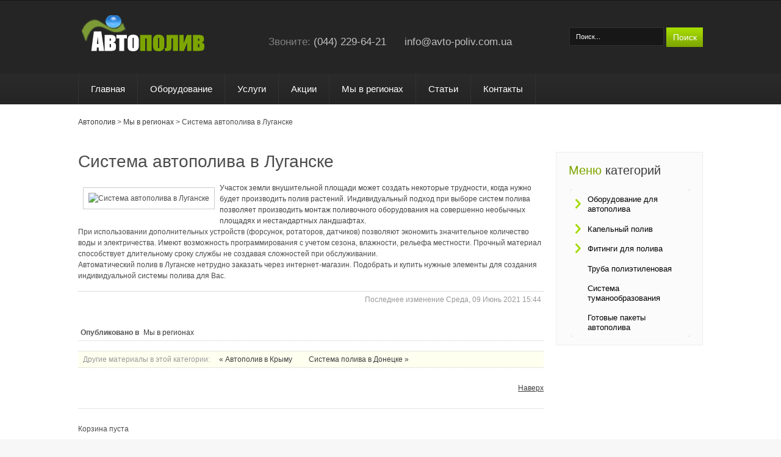

--- FILE ---
content_type: text/html; charset=utf-8
request_url: https://avto-poliv.com.ua/regiony/item/64-sistema-avtopoliva-v-luganske
body_size: 10103
content:
<!DOCTYPE html PUBLIC "-//W3C//DTD XHTML 1.0 Strict//EN" "http://www.w3.org/TR/xhtml1/DTD/xhtml1-strict.dtd">
<html prefix="og: http://ogp.me/ns#" xmlns="http://www.w3.org/1999/xhtml" xml:lang="ru" lang="ru">
<head>
<meta http-equiv="Content-Type" content="text/html; charset=utf-8" />
<script type="text/javascript">var NREUMQ=NREUMQ||[];NREUMQ.push(["mark","firstbyte",new Date().getTime()]);</script>
<meta name="viewport" content="width=device-width, initial-scale=1.0"/>
<meta name="format-detection" content="telephone=no"/>
<script type="text/javascript" src="/templates/garden/mobile/adaptive.js"></script>

  <base href="https://avto-poliv.com.ua/regiony/item/64-sistema-avtopoliva-v-luganske" />
  <meta http-equiv="content-type" content="text/html; charset=utf-8" />
  <meta name="keywords" content="автополив, автополив киев, автополив газонов, автополив газона." />
  <meta name="title" content="Система автополива в Луганске" />
  <meta property="og:url" content="https://avto-poliv.com.ua/regiony/item/64-sistema-avtopoliva-v-luganske" />
  <meta property="og:title" content="Система автополива в Луганске - avto-poliv.com.ua" />
  <meta property="og:type" content="article" />
  <meta property="og:image" content="https://avto-poliv.com.ua/media/k2/items/cache/e9c724eeb5636d1c1c1a2c2e85d40377_XS.jpg" />
  <meta name="image" content="https://avto-poliv.com.ua/media/k2/items/cache/e9c724eeb5636d1c1c1a2c2e85d40377_XS.jpg" />
  <meta property="og:description" content="Купить автоматический полив по всей Украине | Установка и доставка по Украине. ☎️ тел. 044 221 64 21 — avto-poliv.com.ua" />
  <meta name="description" content="Купить автоматический полив по всей Украине | Установка и доставка по Украине. ☎️ тел. 044 221 64 21 — avto-poliv.com.ua" />
  <meta name="generator" content="Joomla! - Open Source Content Management" />
  <title>Система автополива в Луганске - avto-poliv.com.ua</title>
  <link href="/favicon.ico" rel="shortcut icon" type="image/vnd.microsoft.icon" />
  <link href="https://avto-poliv.com.ua/component/search/?Itemid=687&amp;task=64:sistema-avtopoliva-v-luganske&amp;id=64:sistema-avtopoliva-v-luganske&amp;format=opensearch" rel="search" title="Искать avto-poliv.com.ua" type="application/opensearchdescription+xml" />
  <link rel="stylesheet" href="/media/system/css/modal.css" type="text/css" />
  <link rel="stylesheet" href="/components/com_k2/css/k2.css" type="text/css" />
  <link rel="stylesheet" href="https://avto-poliv.com.ua/plugins/system/jatypo/jatypo/assets/style.css" type="text/css" />
  <link rel="stylesheet" href="https://avto-poliv.com.ua/plugins/system/jatypo/jatypo/typo/typo.css" type="text/css" />
  <link rel="stylesheet" href="/modules/mod_ajax_dockcart/cache/229-langru-RU/0b53bea41ee8c5b98b44f180cfe78d57.css" type="text/css" />
  <link rel="stylesheet" href="/components/com_virtuemart/assets/css/vmsite-ltr.css" type="text/css" />
  <link rel="stylesheet" href="https://avto-poliv.com.ua/media/nextend/cache/css/n1768859100/c3c32d9e4af1093f3bf81c3d5940949f.css" type="text/css" />
  <script src="/media/system/js/mootools-core.js" type="text/javascript"></script>
  <script src="/media/system/js/core.js" type="text/javascript"></script>
  <script src="/media/system/js/modal.js" type="text/javascript"></script>
  <script src="//ajax.googleapis.com/ajax/libs/jquery/1.7/jquery.min.js" type="text/javascript"></script>
  <script src="/components/com_k2/js/k2.js?v2.6.7&amp;sitepath=/" type="text/javascript"></script>
  <script src="/media/system/js/mootools-more.js" type="text/javascript"></script>
  <script src="https://avto-poliv.com.ua/plugins/system/jatypo/jatypo/assets/script.js" type="text/javascript"></script>
  <script src="https://ajax.googleapis.com/ajax/libs/dojo/1.6/dojo/dojo.xd.js" type="text/javascript"></script>
  <script src="https://ajax.googleapis.com/ajax/libs/dojo/1.6/dojo/uacss.xd.js" type="text/javascript"></script>
  <script src="https://ajax.googleapis.com/ajax/libs/dojo/1.6/dojo/fx/easing.js" type="text/javascript"></script>
  <script src="https://avto-poliv.com.ua//modules/mod_ajax_dockcart/dojox_widget_fisheyelist.js" type="text/javascript"></script>
  <script src="https://avto-poliv.com.ua//modules/mod_ajax_dockcart/mod_ajax_dockcart.js" type="text/javascript"></script>
  <script src="https://avto-poliv.com.ua/media/nextend/cache/js/n1768859100/8c97bb7f2305e03b1e4b203254394861.js" type="text/javascript"></script>
  <script type="text/javascript">

		window.addEvent('domready', function() {

			SqueezeBox.initialize({});
			SqueezeBox.assign($$('a.modal'), {
				parse: 'rel'
			});
		});
  	var dc;
  	dojo.addOnLoad(function() {
  		dc = new WW.DockCart({
  		  path: 'https://avto-poliv.com.ua/',
  		  content: {"products":[],"sum":"0,00 \u0433\u0440\u043d"},
  		  effIcons: '2',
  		  minW: 50, minH: 50,
  		  norW: 63, norH: 63,
  		  maxW: 110, maxH: 110,
  		  marginBottom: 0,
  		  margin: 5,
  		  duration: 300,
  		  cartTxt: 'Корзина',
  		  checkTxt: 'Оформить заказ',
  		  totalTxt: 'Сумма:',
  		  titleTxt: 'Title',
  		  continueTxt: 'Continue Shopping',
  		  cartUrl: '/cart',
  		  checkUrl: '/cart',
  		  removeAllItemsTxt: 'Remove All',
  		  loadIcon: '/modules/mod_ajax_dockcart/themes/default/images/load.gif',
  		  cartIcon: '/modules/mod_ajax_dockcart/images/carts/cart1.png',
  		  checkIcon: '/modules/mod_ajax_dockcart/images/checkouts/checkout1.png',
  		  noimgIcon: '/modules/mod_ajax_dockcart/images/noimgs/noimg1.png',
  		  icon: 'icon1',
  		  
  		  hideEmpty: 1,
  		  modulePos: 0,
  		  ajax: 0,
  		  showNotice: 0,
  		  vmversion: 2,
  		  products: 0
  		});
  	});
  
  </script>
  <noscript>
  <style type="text/css">
    .moduletable-dockcart {height: 100%; overflow: visible;}
    #dockcart {height: 0px; overflow: hidden;}
  </style>
</noscript>


<link rel="icon" href="/favicon.ico" type="ix-icon" />
<link rel="shortcut icon" href="/favicon.ico" type="ix-icon" />
  <!-----
<link href="http://fonts.googleapis.com/css?family=Russo+One" rel="stylesheet" type="text/css">
<link href="http://fonts.googleapis.com/css?family=Open+Sans:700" rel="stylesheet" type="text/css">
<link href="http://fonts.googleapis.com/css?family=Open+Sans:600" rel="stylesheet" type="text/css">

[if lt IE 7]>
<script type="text/javascript">
//<![CDATA[
    var BLANK_URL = '/templates/garden/js/blank.html';
    var BLANK_IMG = '/templates/garden/js/spacer.gif';
//]]>
</script>
<![endif]
[if lt IE 8]>
<div style='clear: both; text-align:center; position: relative;'>
 <a href="http://windows.microsoft.com/en-US/internet-explorer/products/ie/home?ocid=ie6_countdown_bannercode"><img src="http://storage.ie6countdown.com/assets/100/images/banners/warning_bar_0000_us.jpg" border="0" height="42" width="820" alt="You are using an outdated browser. For a faster, safer browsing experience, upgrade for free today." /></a>
</div>
<![endif]-->
<link rel="stylesheet" type="text/css" href="/templates/garden/css/styles.css" media="all" />
<link rel="stylesheet" type="text/css" href="/templates/garden/css/superfish.css" media="all" />
    <script type="text/javascript" src="/templates/garden/js/slider.js"></script>
<script type="text/javascript" src="/templates/garden/js/noconflict.js"></script>
<script type="text/javascript" src="/templates/garden/js/jquery.easing-1.3.pack.js"></script>
<script type="text/javascript" src="/templates/garden/js/jquery.mousewheel-3.0.6.pack.js"></script>
<!------
[if lt IE 8]>
<link rel="stylesheet" type="text/css" href="/templates/garden/css/styles-ie.css" media="all" />
<![endif]
[if lt IE 7]>
<script type="text/javascript" src="/templates/garden/js/ds-sleight.js"></script>
<script type="text/javascript" src="/templates/garden/js/ie6.js"></script>
<![endif]
------->
  <link rel="stylesheet" href="/templates/garden/mobile/adaptive.css?8">
</head>
<body class=" cms-index-index cms-home">
<div class="wrapper">
    <div class="wrapper-tail">
      <p id="back-top"> <a href="#top"><span></span></a> </p>
            <noscript>
        <div class="global-site-notice noscript">
            <div class="notice-inner">
                <p>
                    <strong>JavaScript seems to be disabled in your browser.</strong><br />
                    Вы должны включить JavaScript в вашем браузере, чтобы использовать функциональные возможности этого сайта.                </p>
            </div>
        </div>
    </noscript>
        <div class="header-container">
    <div class="header">
        <div class="header-row">

         </div>
        <div class="page">
                  <div class="logo item-h1"><strong>Автополив</strong><a href="/" title="Автополив" class="logo"><img src="/templates/garden/images/logo.png" alt="Автополив" /></a></div>
                        <div class="quick-access">
                             <form id="search_mini_form" action="/regiony" method="post">
	<div class="form-search">
		<label for="mod-search-searchword"> </label><input name="searchword" style="margin-right: 4px;" id="search" maxlength="20"  class="input-text" type="text" size="39" value="Поиск..."  onblur="if (this.value=='') this.value='Поиск...';" onfocus="if (this.value=='Поиск...') this.value='';" /><input type="submit" value="Поиск" class="button" onclick="this.form.searchword.focus();"/>	<input type="hidden" name="task" value="search" />
	<input type="hidden" name="option" value="com_search" />
	<input type="hidden" name="Itemid" value="687" />
	</div>
</form>

            <ul class="links">
           <li><p><span style="font-size: 17px;">
  <span style="color: #808080;">Звоните:</span> 
  <span style="color: #c0c0c0;">(044) 229-64-21</span>
  <span style="color: #808080;">&nbsp;&nbsp;&nbsp;&nbsp; </span> 
  <span style="color: #c0c0c0;"> info@avto-poliv.com.ua</span></span></p>

</li>
            </ul>
                <div class="clear"></div>
            </div>
            <div class="clear"></div>
                    </div>
    </div>
</div>
 <div class="menu-bg">
    <div class="page">
        <div class="nav-container">
            
<ul class="sf-menu">
<li><a href="/" class="level-top" ><span>Главная</span></a></li><li><a href="/oborudovanie" class="level-top" ><span>Оборудование</span></a><ul><li><a href="/oborudovanie/dlya-avtopoliva" class="level-top" ><span>Оборудование для автополива</span></a><ul><li><a href="/oborudovanie/dlya-avtopoliva/hunter" class="level-top" ><span>Оборудование для автополива Hunter</span></a></li><li><a href="/oborudovanie/dlya-avtopoliva/rain-bird" class="level-top" ><span>Оборудование для автополива Rain-bird</span></a></li></ul></li><li><a href="/oborudovanie/kapelnyj-poliv" class="level-top" ><span>Оборудование для капельного полива</span></a><ul><li><a href="/oborudovanie/kapelnyj-poliv/irritec" class="level-top" ><span>Оборудование для капельного полива Irritec</span></a></li><li><a href="/oborudovanie/kapelnyj-poliv/rain-bird" class="level-top" ><span>Оборудование для капельного полива Rain Bird</span></a></li><li><a href="/oborudovanie/kapelnyj-poliv/boksy" class="level-top" ><span>Гидрорезетки и клапанные боксы irritek</span></a></li></ul></li><li><a href="/oborudovanie/fitingi-dlya-poliva" class="level-top" ><span>Фитинги для полива</span></a><ul><li><a href="/oborudovanie/fitingi-dlya-poliva/f-irritec" class="level-top" ><span>Фитинги для полива Irritec</span></a></li></ul></li><li><a href="/oborudovanie/truba-polietilenovaya" class="level-top" ><span>Труба полиэтиленовая</span></a></li><li><a href="/oborudovanie/sistemy-tumanoobrazovaniya" class="level-top" ><span>Системы туманообразования</span></a></li><li><a href="/oborudovanie/gotovye-pakety-avtopoliva" class="level-top" ><span>Готовые пакеты автополива</span></a></li></ul></li><li><a href="/uslugi" class="level-top" ><span>Услуги</span></a><ul><li><a href="/uslugi/montazh-avtopoliva" class="level-top" ><span>Монтаж автополива</span></a></li><li><a href="/uslugi/proektirovanie-avtopoliva" class="level-top" ><span>Проект системы полива</span></a></li><li><a href="/uslugi/obsluzhivanie-avtopoliva" class="level-top" ><span>Обслуживание автополива</span></a></li></ul></li><li><a href="/aktsii" class="level-top" ><span>Акции</span></a></li><li><a href="/regiony" class="level-top" ><span>Мы в регионах</span></a></li><li><a href="/stati" class="level-top" ><span>Статьи</span></a></li><li><a href="/kontakty" class="level-top" ><span>Контакты</span></a></li></ul>

</div>
    </div>
</div>
</div>        <div class="page-container">
            <div class="page">
                 <div class="main-container col2-right-layout">
                    <div class="main">
<div class="breadcrumbs">
    
<div class="breadcrumbs">
<a href="/" class="pathway">Автополив</a> &gt; <a href="/regiony" class="pathway">Мы в регионах</a> &gt; <span>Система автополива в Луганске</span></div>
 

 

<script type="application/ld+json">
{
  "@context": "https://schema.org/", 
  "@type": "BreadcrumbList", 
  "itemListElement": 
  [
		{
    "@type": "ListItem", 
    "position": 1, 
    "name": "Автополив",
    "item": "https://avto-poliv.com.ua/"  
  },
  	{
    "@type": "ListItem", 
    "position": 2, 
    "name": "Мы в регионах",
    "item": "https://avto-poliv.com.ua/regiony"  
  },
  	{
    "@type": "ListItem", 
    "position": 3, 
    "name": "Система автополива в Луганске",
    "item": "https://avto-poliv.com.ua/regiony/item/64-sistema-avtopoliva-v-luganske"  
  },
    ]
}
</script>


 
</div>

                        <div class="col-main">
                          <div class="std"><div class="clear"></div></div>
                            <div id="WWMainPage">

<!-- Start K2 Item Layout -->
<span id="startOfPageId64"></span>

<div id="k2Container" class="itemView">

	<!-- Plugins: BeforeDisplay -->
	
	<!-- K2 Plugins: K2BeforeDisplay -->
	
	<div class="itemHeader">

		
	  	  <!-- Item title -->
	  <h1 class="itemTitle">
			
	  	Система автополива в Луганске
	  	
	  </h1>
	          <!--
		 -->

  </div>

  <!-- Plugins: AfterDisplayTitle -->
  
  <!-- K2 Plugins: K2AfterDisplayTitle -->
  
	  <div class="itemToolbar">
		<ul>
						<!-- Font Resizer -->
			<li>
				<span class="itemTextResizerTitle">размер шрифта</span>
				<a href="#" id="fontDecrease">
					<span>уменьшить размер шрифта</span>
					<img src="/components/com_k2/images/system/blank.gif" alt="уменьшить размер шрифта" />
				</a>
				<a href="#" id="fontIncrease">
					<span>увеличить размер шрифта</span>
					<img src="/components/com_k2/images/system/blank.gif" alt="увеличить размер шрифта" />
				</a>
			</li>
			
			
			
			
			
			
					</ul>
		<div class="clr"></div>
  </div>
	
	
  <div class="itemBody">

	  <!-- Plugins: BeforeDisplayContent -->
	  
	  <!-- K2 Plugins: K2BeforeDisplayContent -->
	  
	  	  <!-- Item Image -->
	  <div class="itemImageBlock">
		  <span class="itemImage">
		  	<!--<a class="modal" rel="{handler: 'image'}" href="/media/k2/items/cache/e9c724eeb5636d1c1c1a2c2e85d40377_XL.jpg" title="Нажмите для предварительного просмотра изображения">-->
		  		<img src="/media/k2/items/cache/e9c724eeb5636d1c1c1a2c2e85d40377_XS.jpg" alt="Система автополива в Луганске" style="width:160px; height:auto;" />
		  	<!--</a>-->
		  </span>

		  
		  
		  <div class="clr"></div>
	  </div>
	  
	  	  	  <!-- Item introtext -->
	  <div class="itemIntroText">
	  	<p class="MsoNormal">Участок земли внушительной площади может создать некоторые трудности, когда нужно будет производить полив растений. Индивидуальный подход при выборе систем полива позволяет производить монтаж поливочного оборудования на совершенно необычных площадях и нестандартных ландшафтах.</p>
	  </div>
	  	  	  <!-- Item fulltext -->
	  <div class="itemFullText">
	  	
<p class="MsoNormal">При использовании дополнительных устройств (форсунок, ротаторов, датчиков) позволяют экономить значительное количество воды и электричества. Имеют возможность программирования с учетом сезона, влажности, рельефа местности. Прочный материал способствует длительному сроку службы не создавая сложностей при обслуживании.</p>
<p class="MsoNormal">Автоматический полив в Луганске нетрудно заказать через интернет-магазин. Подобрать и купить нужные элементы для создания индивидуальной системы полива для Вас.</p>
<p> </p>
<p class="MsoNormal"> </p>	  </div>
	  	  
		<div class="clr"></div>

	  
				<div class="itemContentFooter">

			
						<!-- Item date modified -->
			<span class="itemDateModified">
				Последнее изменение Среда, 09 Июнь 2021 15:44			</span>
			
			<div class="clr"></div>
		</div>
		
	  <!-- Plugins: AfterDisplayContent -->
	  
	  <!-- K2 Plugins: K2AfterDisplayContent -->
	  
	  <div class="clr"></div>
  </div>

	
    <div class="itemLinks">

				<!-- Item category -->
		<div class="itemCategory">
			<span>Опубликовано в</span>
			<a href="/regiony">Мы в регионах</a>
		</div>
		
	  
	  
		<div class="clr"></div>
  </div>
  <!--
      -->
    <!--
    
	<div class="itemAuthorLatest">
		<h3>Последнее от </h3>
		<ul>
						<li class="even">
				<a href="/regiony/item/79-avtomaticheskij-poliv-chernigov">Автоматической полив Чернигов</a>
			</li>
						<li class="odd">
				<a href="/regiony/item/80-avtopoliv-v-poltave">Автополив в Полтаве</a>
			</li>
						<li class="even">
				<a href="/regiony/item/71-avtopoliv-v-krymu">Автополив в Крыму</a>
			</li>
						<li class="odd">
				<a href="/regiony/item/72-avtopoliv-v-dnepropetrovske">Автополив в Днепропетровске</a>
			</li>
						<li class="even">
				<a href="/regiony/item/74-sistema-poliva-v-donetske">Система полива в Донецке</a>
			</li>
					</ul>
		<div class="clr"></div>
	</div>
	    -->
	
  
	<div class="clr"></div>

  
  
    <!-- Item navigation -->
  <div class="itemNavigation">
  	<span class="itemNavigationTitle">Другие материалы в этой категории:</span>

				<a class="itemPrevious" href="/regiony/item/71-avtopoliv-v-krymu">
			&laquo; Автополив в Крыму		</a>
		
				<a class="itemNext" href="/regiony/item/74-sistema-poliva-v-donetske">
			Система полива в Донецке &raquo;
		</a>
		
  </div>
  
  <!-- Plugins: AfterDisplay -->
  
  <!-- K2 Plugins: K2AfterDisplay -->
  
  
 
		<div class="itemBackToTop">
		<a class="k2Anchor" href="/regiony/item/64-sistema-avtopoliva-v-luganske#startOfPageId64">
			Наверх		</a>
	</div>
	
	<div class="clr"></div>
</div>
<!-- End K2 Item Layout -->

<!-- JoomlaWorks "K2" (v2.6.7) | Learn more about K2 at http://getk2.org -->

</div>
                            		<div class="moduletable-dockcart">
					<div style="position:relative;">
	<div id="dockcart">
	  <div id="dockcart-left"></div>
		<div id="dockcart-lgrad">
		  <div class="dojoxFisheyeListItemLabel" id="dockcart-msg"></div>
		</div>
	  <div id="dockcart-rgrad"></div>
	  <div id="dockcart-right"></div>
    <div id="dockcart-icons"></div>
	</div>
</div>
<!--[if IE]>
<iframe id="hiddenFrame" src="/" style="display:none;" width="0" height="0" onload="if(dc) dc.loadProductIE(event);"></iframe>
<![endif]-->

<!-- Virtuemart 2 Ajax Card -->
<div class="vmCartModule " id="vmCartModule">
	<div id="hiddencontainer" style=" display: none; ">
		<div class="container">
						  <div class="prices" style="float: right;"></div>
						<div class="product_row">
				<span class="quantity"></span>&nbsp;x&nbsp;<span class="product_name"></span>
			</div>

			<div class="product_attributes"></div>
		</div>
	</div>
	<div class="vm_cart_products">
		<div class="container">

				</div>
	</div>
<div class="total_products">Корзина пуста</div>
<div class="show_cart"rel="nofollow">
	</div>
<div style="clear:both;"></div>

<noscript>
Пожалуйста, подождите</noscript>
</div>

		</div>
	
                        </div>

<div class="col-right sidebar">
<div class="block">
        <div class="block-title">
        <strong><span><b>Меню</b> категорий </span></strong>
    </div>
    <div class="block-content">
         <div id="nextend-accordion-menu-231" class="noscript ">
  <div class="nextend-accordion-menu-inner ">
        <div class="nextend-accordion-menu-inner-container">
    <dl class="level1">
  <dt class="level1 nextend-nav-13 parent   first ">
    <span class="outer">
      <span class="inner">
        <a><span>Оборудование для автополива</span></a>      </span>
    </span>
  </dt>
  <dd class="level1 nextend-nav-13 parent   first">
        <dl class="level2">
  <dt class="level2 nextend-nav-14 parent   first ">
    <span class="outer">
      <span class="inner">
        <a><span>Автополив hunter</span></a>      </span>
    </span>
  </dt>
  <dd class="level2 nextend-nav-14 parent   first">
        <dl class="level3">
  <dt class="level3 nextend-nav-16 parent   first ">
    <span class="outer">
      <span class="inner">
        <a><span>Роторные дождеватели Hunter</span></a>      </span>
    </span>
  </dt>
  <dd class="level3 nextend-nav-16 parent   first">
        <dl class="level4">
  <dt class="level4 nextend-nav-23 notparent   first ">
    <span class="outer">
      <span class="inner">
        <a href="/oborudovanie/dlya-avtopoliva/hunter/rotornye-dozhdevateli/pgj"><span>Роторные дождеватели Hunter PGJ</span></a>      </span>
    </span>
  </dt>
  <dd class="level4 nextend-nav-23 notparent   first">
          </dd>
    <dt class="level4 nextend-nav-25 notparent   ">
    <span class="outer">
      <span class="inner">
        <a href="/oborudovanie/dlya-avtopoliva/hunter/rotornye-dozhdevateli/pgp-adj"><span>Роторные дождеватели Hunter PGP-ADJ</span></a>      </span>
    </span>
  </dt>
  <dd class="level4 nextend-nav-25 notparent  ">
          </dd>
    <dt class="level4 nextend-nav-26 notparent   ">
    <span class="outer">
      <span class="inner">
        <a href="/oborudovanie/dlya-avtopoliva/hunter/rotornye-dozhdevateli/pgp-ultra"><span>Роторные дождеватели серии PGP Ultra</span></a>      </span>
    </span>
  </dt>
  <dd class="level4 nextend-nav-26 notparent  ">
          </dd>
    <dt class="level4 nextend-nav-27 notparent   ">
    <span class="outer">
      <span class="inner">
        <a href="/oborudovanie/dlya-avtopoliva/hunter/rotornye-dozhdevateli/i-20"><span>Роторные дождеватели Hunter I-20</span></a>      </span>
    </span>
  </dt>
  <dd class="level4 nextend-nav-27 notparent  ">
          </dd>
    <dt class="level4 nextend-nav-28 notparent   ">
    <span class="outer">
      <span class="inner">
        <a href="/oborudovanie/dlya-avtopoliva/hunter/rotornye-dozhdevateli/i-25"><span>Роторные дождеватели Hunter I-25</span></a>      </span>
    </span>
  </dt>
  <dd class="level4 nextend-nav-28 notparent  ">
          </dd>
    <dt class="level4 nextend-nav-29 notparent   ">
    <span class="outer">
      <span class="inner">
        <a href="/oborudovanie/dlya-avtopoliva/hunter/rotornye-dozhdevateli/i-40"><span>Роторные дождеватели Hunter I-40</span></a>      </span>
    </span>
  </dt>
  <dd class="level4 nextend-nav-29 notparent  ">
          </dd>
    <dt class="level4 nextend-nav-30 notparent   ">
    <span class="outer">
      <span class="inner">
        <a href="/oborudovanie/dlya-avtopoliva/hunter/rotornye-dozhdevateli/i-60"><span>Роторные дождеватели Hunter I-60</span></a>      </span>
    </span>
  </dt>
  <dd class="level4 nextend-nav-30 notparent  ">
          </dd>
    <dt class="level4 nextend-nav-31 notparent   last ">
    <span class="outer">
      <span class="inner">
        <a href="/oborudovanie/dlya-avtopoliva/hunter/rotornye-dozhdevateli/hunter-i-90"><span>Роторные дождеватели Hunter I-90</span></a>      </span>
    </span>
  </dt>
  <dd class="level4 nextend-nav-31 notparent   last">
          </dd>
  </dl></dd>
  <dt class="level3 nextend-nav-17 parent   ">
    <span class="outer">
      <span class="inner">
        <a><span>Дождеватель Hunter</span></a>      </span>
    </span>
  </dt>
  <dd class="level3 nextend-nav-17 parent  ">
        <dl class="level4">
  <dt class="level4 nextend-nav-32 notparent   first ">
    <span class="outer">
      <span class="inner">
        <a href="/oborudovanie/dlya-avtopoliva/hunter/veernye-dozhdevateli-hunter/hunter-ps-ultra"><span>Веерные дождеватели Hunter PS Ultra</span></a>      </span>
    </span>
  </dt>
  <dd class="level4 nextend-nav-32 notparent   first">
          </dd>
    <dt class="level4 nextend-nav-33 notparent   ">
    <span class="outer">
      <span class="inner">
        <a href="/oborudovanie/dlya-avtopoliva/hunter/veernye-dozhdevateli-hunter/pro-spray"><span>Веерные дождеватели Hunter PRO-Spray</span></a>      </span>
    </span>
  </dt>
  <dd class="level4 nextend-nav-33 notparent  ">
          </dd>
    <dt class="level4 nextend-nav-34 notparent   ">
    <span class="outer">
      <span class="inner">
        <a href="/oborudovanie/dlya-avtopoliva/hunter/veernye-dozhdevateli-hunter/pro-spray-prs-30"><span>Веерные дождеватели Hunter PRO-Spray PRS-30</span></a>      </span>
    </span>
  </dt>
  <dd class="level4 nextend-nav-34 notparent  ">
          </dd>
    <dt class="level4 nextend-nav-35 notparent   last ">
    <span class="outer">
      <span class="inner">
        <a href="/oborudovanie/dlya-avtopoliva/hunter/veernye-dozhdevateli-hunter/pro-spray-prs-40"><span>Веерные дождеватели Hunter PRO-Spray PRS-40</span></a>      </span>
    </span>
  </dt>
  <dd class="level4 nextend-nav-35 notparent   last">
          </dd>
  </dl></dd>
  <dt class="level3 nextend-nav-18 parent   ">
    <span class="outer">
      <span class="inner">
        <a><span>Форсунки для полива Hunter</span></a>      </span>
    </span>
  </dt>
  <dd class="level3 nextend-nav-18 parent  ">
        <dl class="level4">
  <dt class="level4 nextend-nav-36 notparent   first ">
    <span class="outer">
      <span class="inner">
        <a href="/oborudovanie/dlya-avtopoliva/hunter/forsunki-dlya-poliva-hunter/mp-rotator"><span>Форсунки Hunter MP Rotator</span></a>      </span>
    </span>
  </dt>
  <dd class="level4 nextend-nav-36 notparent   first">
          </dd>
    <dt class="level4 nextend-nav-37 notparent   ">
    <span class="outer">
      <span class="inner">
        <a href="/oborudovanie/dlya-avtopoliva/hunter/forsunki-dlya-poliva-hunter/hunter-bubbler"><span>Форсунки Hunter Bubbler</span></a>      </span>
    </span>
  </dt>
  <dd class="level4 nextend-nav-37 notparent  ">
          </dd>
    <dt class="level4 nextend-nav-39 notparent   ">
    <span class="outer">
      <span class="inner">
        <a href="/oborudovanie/dlya-avtopoliva/hunter/forsunki-dlya-poliva-hunter/reguliruemye-forsunki-hunter"><span>Регулируемые форсунки Hunter</span></a>      </span>
    </span>
  </dt>
  <dd class="level4 nextend-nav-39 notparent  ">
          </dd>
    <dt class="level4 nextend-nav-40 notparent   last ">
    <span class="outer">
      <span class="inner">
        <a href="/oborudovanie/dlya-avtopoliva/hunter/forsunki-dlya-poliva-hunter/spetsialnye-forsunki-hunter"><span>Специальные форсунки Hunter</span></a>      </span>
    </span>
  </dt>
  <dd class="level4 nextend-nav-40 notparent   last">
          </dd>
  </dl></dd>
  <dt class="level3 nextend-nav-19 parent   ">
    <span class="outer">
      <span class="inner">
        <a><span>Электромагнитные клапаны Hunter</span></a>      </span>
    </span>
  </dt>
  <dd class="level3 nextend-nav-19 parent  ">
        <dl class="level4">
  <dt class="level4 nextend-nav-42 notparent   first ">
    <span class="outer">
      <span class="inner">
        <a href="/oborudovanie/dlya-avtopoliva/hunter/elektromagnitnye-klapany-hunter/elektromagnitnye-klapany-dlya-poliva-hunter-pgv"><span>Электромагнитные клапаны Hunter PGV</span></a>      </span>
    </span>
  </dt>
  <dd class="level4 nextend-nav-42 notparent   first">
          </dd>
    <dt class="level4 nextend-nav-43 notparent   ">
    <span class="outer">
      <span class="inner">
        <a href="/oborudovanie/dlya-avtopoliva/hunter/elektromagnitnye-klapany-hunter/elektromagnitnye-klapany-dlya-poliva-hunter-pgv-jar-top"><span>Электромагнитные клапаны Hunter PGV JAR-TOP</span></a>      </span>
    </span>
  </dt>
  <dd class="level4 nextend-nav-43 notparent  ">
          </dd>
    <dt class="level4 nextend-nav-44 notparent   last ">
    <span class="outer">
      <span class="inner">
        <a href="/oborudovanie/dlya-avtopoliva/hunter/elektromagnitnye-klapany-hunter/elektromagnitnye-klapany-dlya-poliva-hunter-icv"><span>Электромагнитные клапаны Hunter ICV</span></a>      </span>
    </span>
  </dt>
  <dd class="level4 nextend-nav-44 notparent   last">
          </dd>
  </dl></dd>
  <dt class="level3 nextend-nav-20 parent   ">
    <span class="outer">
      <span class="inner">
        <a><span>Контроллеры Hunter</span></a>      </span>
    </span>
  </dt>
  <dd class="level3 nextend-nav-20 parent  ">
        <dl class="level4">
  <dt class="level4 nextend-nav-46 notparent   first ">
    <span class="outer">
      <span class="inner">
        <a href="/oborudovanie/dlya-avtopoliva/hunter/kontrollery-hunter/x-core"><span>Контроллеры Hunter X-Core</span></a>      </span>
    </span>
  </dt>
  <dd class="level4 nextend-nav-46 notparent   first">
          </dd>
    <dt class="level4 nextend-nav-47 notparent   ">
    <span class="outer">
      <span class="inner">
        <a href="/oborudovanie/dlya-avtopoliva/hunter/kontrollery-hunter/pcc"><span>Контроллеры Hunter PCC и PC</span></a>      </span>
    </span>
  </dt>
  <dd class="level4 nextend-nav-47 notparent  ">
          </dd>
    <dt class="level4 nextend-nav-145 notparent   ">
    <span class="outer">
      <span class="inner">
        <a href="/oborudovanie/dlya-avtopoliva/hunter/kontrollery-hunter/hc-wifi"><span>Контроллеры Hunter HC и PRO HC (WI-FI)</span></a>      </span>
    </span>
  </dt>
  <dd class="level4 nextend-nav-145 notparent  ">
          </dd>
    <dt class="level4 nextend-nav-144 notparent   ">
    <span class="outer">
      <span class="inner">
        <a href="/oborudovanie/dlya-avtopoliva/hunter/kontrollery-hunter/elc"><span>Контроллеры Hunter ELC</span></a>      </span>
    </span>
  </dt>
  <dd class="level4 nextend-nav-144 notparent  ">
          </dd>
    <dt class="level4 nextend-nav-49 notparent   ">
    <span class="outer">
      <span class="inner">
        <a href="/oborudovanie/dlya-avtopoliva/hunter/kontrollery-hunter/i-core"><span>Контроллеры Hunter I-Core</span></a>      </span>
    </span>
  </dt>
  <dd class="level4 nextend-nav-49 notparent  ">
          </dd>
    <dt class="level4 nextend-nav-51 notparent   last ">
    <span class="outer">
      <span class="inner">
        <a href="/oborudovanie/dlya-avtopoliva/hunter/kontrollery-hunter/node"><span>Контроллеры Hunter Node</span></a>      </span>
    </span>
  </dt>
  <dd class="level4 nextend-nav-51 notparent   last">
          </dd>
  </dl></dd>
  <dt class="level3 nextend-nav-21 parent   ">
    <span class="outer">
      <span class="inner">
        <a><span>Датчики Hunter</span></a>      </span>
    </span>
  </dt>
  <dd class="level3 nextend-nav-21 parent  ">
        <dl class="level4">
  <dt class="level4 nextend-nav-52 notparent   first ">
    <span class="outer">
      <span class="inner">
        <a href="/oborudovanie/dlya-avtopoliva/hunter/datchiki-hunter/rain-clik"><span>Датчики Hunter Rain-Clik</span></a>      </span>
    </span>
  </dt>
  <dd class="level4 nextend-nav-52 notparent   first">
          </dd>
    <dt class="level4 nextend-nav-53 notparent   ">
    <span class="outer">
      <span class="inner">
        <a href="/oborudovanie/dlya-avtopoliva/hunter/datchiki-hunter/mini-clik"><span>Датчики Hunter Mini-Clik</span></a>      </span>
    </span>
  </dt>
  <dd class="level4 nextend-nav-53 notparent  ">
          </dd>
    <dt class="level4 nextend-nav-54 notparent   ">
    <span class="outer">
      <span class="inner">
        <a href="/oborudovanie/dlya-avtopoliva/hunter/datchiki-hunter/wind-clik"><span>Датчики Hunter Wind-Clik</span></a>      </span>
    </span>
  </dt>
  <dd class="level4 nextend-nav-54 notparent  ">
          </dd>
    <dt class="level4 nextend-nav-57 notparent   ">
    <span class="outer">
      <span class="inner">
        <a href="/oborudovanie/dlya-avtopoliva/hunter/datchiki-hunter/solar-sync"><span>Датчики Hunter Solar Sync</span></a>      </span>
    </span>
  </dt>
  <dd class="level4 nextend-nav-57 notparent  ">
          </dd>
    <dt class="level4 nextend-nav-58 notparent   last ">
    <span class="outer">
      <span class="inner">
        <a href="/oborudovanie/dlya-avtopoliva/hunter/datchiki-hunter/mini-weather-station"><span>Датчики Hunter Mini-Weather Station</span></a>      </span>
    </span>
  </dt>
  <dd class="level4 nextend-nav-58 notparent   last">
          </dd>
  </dl></dd>
  <dt class="level3 nextend-nav-22 notparent   last ">
    <span class="outer">
      <span class="inner">
        <a href="/oborudovanie/dlya-avtopoliva/hunter/aksessuary-hunter"><span>Аксессуары Hunter</span></a>      </span>
    </span>
  </dt>
  <dd class="level3 nextend-nav-22 notparent   last">
          </dd>
  </dl></dd>
  <dt class="level2 nextend-nav-15 parent   last ">
    <span class="outer">
      <span class="inner">
        <a><span>Оборудование для автополива Rain Bird</span></a>      </span>
    </span>
  </dt>
  <dd class="level2 nextend-nav-15 parent   last">
        <dl class="level3">
  <dt class="level3 nextend-nav-59 parent   first ">
    <span class="outer">
      <span class="inner">
        <a><span>Роторные дождеватели Rain Bird</span></a>      </span>
    </span>
  </dt>
  <dd class="level3 nextend-nav-59 parent   first">
        <dl class="level4">
  <dt class="level4 nextend-nav-66 notparent   first ">
    <span class="outer">
      <span class="inner">
        <a href="/oborudovanie/dlya-avtopoliva/rain-bird/rotornye-dozhdevateli-rain-bird/3500"><span>Роторные дождеватели Rain Bird 3500</span></a>      </span>
    </span>
  </dt>
  <dd class="level4 nextend-nav-66 notparent   first">
          </dd>
    <dt class="level4 nextend-nav-67 notparent   ">
    <span class="outer">
      <span class="inner">
        <a href="/oborudovanie/dlya-avtopoliva/rain-bird/rotornye-dozhdevateli-rain-bird/5000-plus"><span>Роторные дождеватели Rain Bird 5000 Plus</span></a>      </span>
    </span>
  </dt>
  <dd class="level4 nextend-nav-67 notparent  ">
          </dd>
    <dt class="level4 nextend-nav-68 notparent   ">
    <span class="outer">
      <span class="inner">
        <a href="/oborudovanie/dlya-avtopoliva/rain-bird/rotornye-dozhdevateli-rain-bird/6500"><span>Роторные дождеватели Rain Bird 6500</span></a>      </span>
    </span>
  </dt>
  <dd class="level4 nextend-nav-68 notparent  ">
          </dd>
    <dt class="level4 nextend-nav-69 notparent   ">
    <span class="outer">
      <span class="inner">
        <a href="/oborudovanie/dlya-avtopoliva/rain-bird/rotornye-dozhdevateli-rain-bird/8005"><span>Роторные дождеватели Rain Bird 8005</span></a>      </span>
    </span>
  </dt>
  <dd class="level4 nextend-nav-69 notparent  ">
          </dd>
    <dt class="level4 nextend-nav-70 notparent   last ">
    <span class="outer">
      <span class="inner">
        <a href="/oborudovanie/dlya-avtopoliva/rain-bird/rotornye-dozhdevateli-rain-bird/900-950-eagle"><span>Роторные дождеватели Rain Bird 900/950 Eagle</span></a>      </span>
    </span>
  </dt>
  <dd class="level4 nextend-nav-70 notparent   last">
          </dd>
  </dl></dd>
  <dt class="level3 nextend-nav-60 parent   ">
    <span class="outer">
      <span class="inner">
        <a><span>Веерные дождеватели Rain Bird</span></a>      </span>
    </span>
  </dt>
  <dd class="level3 nextend-nav-60 parent  ">
        <dl class="level4">
  <dt class="level4 nextend-nav-71 notparent   first ">
    <span class="outer">
      <span class="inner">
        <a href="/oborudovanie/dlya-avtopoliva/rain-bird/veernye-dozhdevateli-rain-bird/rain-bird-uni-spray"><span>Веерные дождеватели Rain Bird Uni-Spray</span></a>      </span>
    </span>
  </dt>
  <dd class="level4 nextend-nav-71 notparent   first">
          </dd>
    <dt class="level4 nextend-nav-72 notparent   last ">
    <span class="outer">
      <span class="inner">
        <a href="/oborudovanie/dlya-avtopoliva/rain-bird/veernye-dozhdevateli-rain-bird/rain-bird-1800"><span>Веерные дождеватели Rain Bird 1800</span></a>      </span>
    </span>
  </dt>
  <dd class="level4 nextend-nav-72 notparent   last">
          </dd>
  </dl></dd>
  <dt class="level3 nextend-nav-61 parent   ">
    <span class="outer">
      <span class="inner">
        <a><span>Форсунки Rain Bird</span></a>      </span>
    </span>
  </dt>
  <dd class="level3 nextend-nav-61 parent  ">
        <dl class="level4">
  <dt class="level4 nextend-nav-73 notparent   first ">
    <span class="outer">
      <span class="inner">
        <a href="/oborudovanie/dlya-avtopoliva/rain-bird/forsunki-po-rain-bird/spetsialnye-rain-bird"><span>Специальные форсунки Rain Bird</span></a>      </span>
    </span>
  </dt>
  <dd class="level4 nextend-nav-73 notparent   first">
          </dd>
    <dt class="level4 nextend-nav-74 notparent   ">
    <span class="outer">
      <span class="inner">
        <a href="/oborudovanie/dlya-avtopoliva/rain-bird/forsunki-po-rain-bird/rain-bird-bubbler"><span>Форсунки Rain Bird Bubbler</span></a>      </span>
    </span>
  </dt>
  <dd class="level4 nextend-nav-74 notparent  ">
          </dd>
    <dt class="level4 nextend-nav-75 notparent   ">
    <span class="outer">
      <span class="inner">
        <a href="/oborudovanie/dlya-avtopoliva/rain-bird/forsunki-po-rain-bird/rain-bird-rotary-nozzle"><span>Форсунки Rain Bird Rotary Nozzle</span></a>      </span>
    </span>
  </dt>
  <dd class="level4 nextend-nav-75 notparent  ">
          </dd>
    <dt class="level4 nextend-nav-76 notparent   last ">
    <span class="outer">
      <span class="inner">
        <a href="/oborudovanie/dlya-avtopoliva/rain-bird/forsunki-po-rain-bird/reguliruemye-forsunki-rain-bird"><span>Регулируемые форсунки Rain Bird</span></a>      </span>
    </span>
  </dt>
  <dd class="level4 nextend-nav-76 notparent   last">
          </dd>
  </dl></dd>
  <dt class="level3 nextend-nav-62 parent   ">
    <span class="outer">
      <span class="inner">
        <a><span>Электромагнитные клапаны Rain Bird</span></a>      </span>
    </span>
  </dt>
  <dd class="level3 nextend-nav-62 parent  ">
        <dl class="level4">
  <dt class="level4 nextend-nav-77 notparent   first ">
    <span class="outer">
      <span class="inner">
        <a href="/oborudovanie/dlya-avtopoliva/rain-bird/elektromagnitnye-klapany-rain-bird/elektromagnitnye-klapany-rain-bird-dv"><span>Электромагнитные клапаны Rain Bird DV</span></a>      </span>
    </span>
  </dt>
  <dd class="level4 nextend-nav-77 notparent   first">
          </dd>
    <dt class="level4 nextend-nav-139 notparent   ">
    <span class="outer">
      <span class="inner">
        <a href="/oborudovanie/dlya-avtopoliva/rain-bird/elektromagnitnye-klapany-rain-bird/elektro-magnitnye-klapany-jtv"><span>Электромагнитные клапаны Rain Bird JTV</span></a>      </span>
    </span>
  </dt>
  <dd class="level4 nextend-nav-139 notparent  ">
          </dd>
    <dt class="level4 nextend-nav-78 notparent   ">
    <span class="outer">
      <span class="inner">
        <a href="/oborudovanie/dlya-avtopoliva/rain-bird/elektromagnitnye-klapany-rain-bird/rain-bird-hv"><span>Электромагнитные клапаны Rain Bird HV</span></a>      </span>
    </span>
  </dt>
  <dd class="level4 nextend-nav-78 notparent  ">
          </dd>
    <dt class="level4 nextend-nav-79 notparent   ">
    <span class="outer">
      <span class="inner">
        <a href="/oborudovanie/dlya-avtopoliva/rain-bird/elektromagnitnye-klapany-rain-bird/klapany-rain-bird-pga"><span>Электромагнитные клапаны Rain Bird PGA</span></a>      </span>
    </span>
  </dt>
  <dd class="level4 nextend-nav-79 notparent  ">
          </dd>
    <dt class="level4 nextend-nav-80 notparent   last ">
    <span class="outer">
      <span class="inner">
        <a href="/oborudovanie/dlya-avtopoliva/rain-bird/elektromagnitnye-klapany-rain-bird/rain-bird-peb"><span>Электромагнитные клапаны Rain Bird PEB</span></a>      </span>
    </span>
  </dt>
  <dd class="level4 nextend-nav-80 notparent   last">
          </dd>
  </dl></dd>
  <dt class="level3 nextend-nav-63 parent   ">
    <span class="outer">
      <span class="inner">
        <a><span>Контроллеры Rain Bird</span></a>      </span>
    </span>
  </dt>
  <dd class="level3 nextend-nav-63 parent  ">
        <dl class="level4">
  <dt class="level4 nextend-nav-82 notparent   first ">
    <span class="outer">
      <span class="inner">
        <a href="/oborudovanie/dlya-avtopoliva/rain-bird/kontrollery-rain-bird/rain-bird-esp-rzx"><span>Контроллеры Rain Bird ESP-RZX</span></a>      </span>
    </span>
  </dt>
  <dd class="level4 nextend-nav-82 notparent   first">
          </dd>
    <dt class="level4 nextend-nav-83 notparent   ">
    <span class="outer">
      <span class="inner">
        <a href="/oborudovanie/dlya-avtopoliva/rain-bird/kontrollery-rain-bird/rain-bird-esp-me"><span>Контроллеры Rain Bird ESP-Me</span></a>      </span>
    </span>
  </dt>
  <dd class="level4 nextend-nav-83 notparent  ">
          </dd>
    <dt class="level4 nextend-nav-84 notparent   last ">
    <span class="outer">
      <span class="inner">
        <a href="/oborudovanie/dlya-avtopoliva/rain-bird/kontrollery-rain-bird/rain-bird-esp-lx-modular"><span>Контроллеры Rain Bird ESP-LX Modular</span></a>      </span>
    </span>
  </dt>
  <dd class="level4 nextend-nav-84 notparent   last">
          </dd>
  </dl></dd>
  <dt class="level3 nextend-nav-64 parent   ">
    <span class="outer">
      <span class="inner">
        <a><span>Датчики Rain Bird</span></a>      </span>
    </span>
  </dt>
  <dd class="level3 nextend-nav-64 parent  ">
        <dl class="level4">
  <dt class="level4 nextend-nav-88 notparent   first ">
    <span class="outer">
      <span class="inner">
        <a href="/oborudovanie/dlya-avtopoliva/rain-bird/datchiki-rain-bird/rain-bird-rsd-bex"><span>Датчики Rain Bird RSD-BEX</span></a>      </span>
    </span>
  </dt>
  <dd class="level4 nextend-nav-88 notparent   first">
          </dd>
    <dt class="level4 nextend-nav-89 notparent   last ">
    <span class="outer">
      <span class="inner">
        <a href="/oborudovanie/dlya-avtopoliva/rain-bird/datchiki-rain-bird/rain-bird-rain-check"><span>Датчики Rain Bird Rain Check</span></a>      </span>
    </span>
  </dt>
  <dd class="level4 nextend-nav-89 notparent   last">
          </dd>
  </dl></dd>
  <dt class="level3 nextend-nav-65 notparent   last ">
    <span class="outer">
      <span class="inner">
        <a href="/oborudovanie/dlya-avtopoliva/rain-bird/aksessuary-rain-bird"><span>Аксессуары Rain Bird</span></a>      </span>
    </span>
  </dt>
  <dd class="level3 nextend-nav-65 notparent   last">
          </dd>
  </dl></dd>
</dl></dd>
  <dt class="level1 nextend-nav-90 parent   ">
    <span class="outer">
      <span class="inner">
        <a><span>Капельный полив</span></a>      </span>
    </span>
  </dt>
  <dd class="level1 nextend-nav-90 parent  ">
        <dl class="level2">
  <dt class="level2 nextend-nav-104 parent   first ">
    <span class="outer">
      <span class="inner">
        <a><span>Оборудование для капельного полива Irritec</span></a>      </span>
    </span>
  </dt>
  <dd class="level2 nextend-nav-104 parent   first">
        <dl class="level3">
  <dt class="level3 nextend-nav-105 notparent   first last ">
    <span class="outer">
      <span class="inner">
        <a href="/oborudovanie/kapelnyj-poliv/irritec/shlangi-irritec"><span>Капельные шланги Irritec</span></a>      </span>
    </span>
  </dt>
  <dd class="level3 nextend-nav-105 notparent   first last">
          </dd>
  </dl></dd>
  <dt class="level2 nextend-nav-142 notparent   ">
    <span class="outer">
      <span class="inner">
        <a href="/oborudovanie/kapelnyj-poliv/boksy"><span>Гидророзетки и клапанные боксы irritec</span></a>      </span>
    </span>
  </dt>
  <dd class="level2 nextend-nav-142 notparent  ">
          </dd>
    <dt class="level2 nextend-nav-114 parent   last ">
    <span class="outer">
      <span class="inner">
        <a><span>Оборудование для капельного полива Rain Bird</span></a>      </span>
    </span>
  </dt>
  <dd class="level2 nextend-nav-114 parent   last">
        <dl class="level3">
  <dt class="level3 nextend-nav-91 parent   first ">
    <span class="outer">
      <span class="inner">
        <a><span>Стартовые комплекты Rain Bird</span></a>      </span>
    </span>
  </dt>
  <dd class="level3 nextend-nav-91 parent   first">
        <dl class="level4">
  <dt class="level4 nextend-nav-97 notparent   first last ">
    <span class="outer">
      <span class="inner">
        <a href="/oborudovanie/kapelnyj-poliv/rain-bird/startovye-komplekty-rain-bird/komplekty-rain-bird-xcz"><span>Стартовые комплекты Rain Bird XCZ</span></a>      </span>
    </span>
  </dt>
  <dd class="level4 nextend-nav-97 notparent   first last">
          </dd>
  </dl></dd>
  <dt class="level3 nextend-nav-92 parent   ">
    <span class="outer">
      <span class="inner">
        <a><span>Капельные шланги Rain Bird</span></a>      </span>
    </span>
  </dt>
  <dd class="level3 nextend-nav-92 parent  ">
        <dl class="level4">
  <dt class="level4 nextend-nav-125 notparent   first ">
    <span class="outer">
      <span class="inner">
        <a href="/oborudovanie/kapelnyj-poliv/rain-bird/shlangi-rain-bird/shlangi-dlya-kapelnogo-poliva-so-vstroennymi-kapelnitsami"><span>Шланги для капельного полива со встроенными капельницами</span></a>      </span>
    </span>
  </dt>
  <dd class="level4 nextend-nav-125 notparent   first">
          </dd>
    <dt class="level4 nextend-nav-126 notparent   last ">
    <span class="outer">
      <span class="inner">
        <a href="/oborudovanie/kapelnyj-poliv/rain-bird/shlangi-rain-bird/shlangi-dlya-kapelnogo-poliva-bez-vstroennykh-kapelnits"><span>Шланги для капельного полива без встроенных капельниц</span></a>      </span>
    </span>
  </dt>
  <dd class="level4 nextend-nav-126 notparent   last">
          </dd>
  </dl></dd>
  <dt class="level3 nextend-nav-93 parent   ">
    <span class="outer">
      <span class="inner">
        <a><span>Фитинги для капельного шланга Rain Bird</span></a>      </span>
    </span>
  </dt>
  <dd class="level3 nextend-nav-93 parent  ">
        <dl class="level4">
  <dt class="level4 nextend-nav-101 notparent   first last ">
    <span class="outer">
      <span class="inner">
        <a href="/oborudovanie/kapelnyj-poliv/rain-bird/fitingi-dlya-kapelnogo-shlanga-rain-bird/fitingi-dlya-kapelnogo-shlanga-rain-bird-xff"><span>Фитинги для капельного шланга Rain Bird XFF</span></a>      </span>
    </span>
  </dt>
  <dd class="level4 nextend-nav-101 notparent   first last">
          </dd>
  </dl></dd>
  <dt class="level3 nextend-nav-96 notparent   last ">
    <span class="outer">
      <span class="inner">
        <a href="/oborudovanie/kapelnyj-poliv/rain-bird/aksessuary-dlya-kapelnogo-poliva-rain-bird"><span>Аксессуары для капельного полива Rain Bird</span></a>      </span>
    </span>
  </dt>
  <dd class="level3 nextend-nav-96 notparent   last">
          </dd>
  </dl></dd>
</dl></dd>
  <dt class="level1 nextend-nav-109 parent   ">
    <span class="outer">
      <span class="inner">
        <a><span>Фитинги для полива</span></a>      </span>
    </span>
  </dt>
  <dd class="level1 nextend-nav-109 parent  ">
        <dl class="level2">
  <dt class="level2 nextend-nav-110 parent   first last ">
    <span class="outer">
      <span class="inner">
        <a><span>Фитинги для полива Irritec</span></a>      </span>
    </span>
  </dt>
  <dd class="level2 nextend-nav-110 parent   first last">
        <dl class="level3">
  <dt class="level3 nextend-nav-136 notparent   first ">
    <span class="outer">
      <span class="inner">
        <a href="/oborudovanie/fitingi-dlya-poliva/f-irritec/khomuty-irritec"><span>Хомуты Irritec</span></a>      </span>
    </span>
  </dt>
  <dd class="level3 nextend-nav-136 notparent   first">
          </dd>
    <dt class="level3 nextend-nav-128 notparent   ">
    <span class="outer">
      <span class="inner">
        <a href="/oborudovanie/fitingi-dlya-poliva/f-irritec/koleni-irritec"><span>Колени Irritec</span></a>      </span>
    </span>
  </dt>
  <dd class="level3 nextend-nav-128 notparent  ">
          </dd>
    <dt class="level3 nextend-nav-129 notparent   ">
    <span class="outer">
      <span class="inner">
        <a href="/oborudovanie/fitingi-dlya-poliva/f-irritec/koleni-s-vnutrennej-rezboj"><span>Колени с внутренней резьбой Irritec</span></a>      </span>
    </span>
  </dt>
  <dd class="level3 nextend-nav-129 notparent  ">
          </dd>
    <dt class="level3 nextend-nav-130 notparent   ">
    <span class="outer">
      <span class="inner">
        <a href="/oborudovanie/fitingi-dlya-poliva/f-irritec/trojniki-irritec"><span>Тройники Irritec</span></a>      </span>
    </span>
  </dt>
  <dd class="level3 nextend-nav-130 notparent  ">
          </dd>
    <dt class="level3 nextend-nav-131 notparent   ">
    <span class="outer">
      <span class="inner">
        <a href="/oborudovanie/fitingi-dlya-poliva/f-irritec/mufty-soedinitelnye-irritec"><span>Муфты соединительные Irritec</span></a>      </span>
    </span>
  </dt>
  <dd class="level3 nextend-nav-131 notparent  ">
          </dd>
    <dt class="level3 nextend-nav-132 notparent   ">
    <span class="outer">
      <span class="inner">
        <a href="/oborudovanie/fitingi-dlya-poliva/f-irritec/mufty-s-vnutrennej-rezboj-irritec"><span>Муфты с внутренней резьбой Irritec</span></a>      </span>
    </span>
  </dt>
  <dd class="level3 nextend-nav-132 notparent  ">
          </dd>
    <dt class="level3 nextend-nav-133 notparent   ">
    <span class="outer">
      <span class="inner">
        <a href="/oborudovanie/fitingi-dlya-poliva/f-irritec/mufty-s-naruzhnoj-rezboj-irritec"><span>Муфты с наружной резьбой Irritec</span></a>      </span>
    </span>
  </dt>
  <dd class="level3 nextend-nav-133 notparent  ">
          </dd>
    <dt class="level3 nextend-nav-134 notparent   ">
    <span class="outer">
      <span class="inner">
        <a href="/oborudovanie/fitingi-dlya-poliva/f-irritec/mufty-reduktsionnye-irritec"><span>Муфты редукционные Irritec</span></a>      </span>
    </span>
  </dt>
  <dd class="level3 nextend-nav-134 notparent  ">
          </dd>
    <dt class="level3 nextend-nav-135 notparent   last ">
    <span class="outer">
      <span class="inner">
        <a href="/oborudovanie/fitingi-dlya-poliva/f-irritec/zaglushki-irritec"><span>Заглушки Irritec</span></a>      </span>
    </span>
  </dt>
  <dd class="level3 nextend-nav-135 notparent   last">
          </dd>
  </dl></dd>
</dl></dd>
  <dt class="level1 nextend-nav-127 notparent   ">
    <span class="outer">
      <span class="inner">
        <a href="/oborudovanie/truba-polietilenovaya"><span>Труба полиэтиленовая</span></a>      </span>
    </span>
  </dt>
  <dd class="level1 nextend-nav-127 notparent  ">
          </dd>
    <dt class="level1 nextend-nav-137 notparent   ">
    <span class="outer">
      <span class="inner">
        <a href="/oborudovanie/sistemy-tumanoobrazovaniya"><span>Система туманообразования</span></a>      </span>
    </span>
  </dt>
  <dd class="level1 nextend-nav-137 notparent  ">
          </dd>
    <dt class="level1 nextend-nav-143 notparent   last ">
    <span class="outer">
      <span class="inner">
        <a href="/oborudovanie/gotovye-pakety-avtopoliva"><span>Готовые пакеты автополива</span></a>      </span>
    </span>
  </dt>
  <dd class="level1 nextend-nav-143 notparent   last">
          </dd>
      </dl>
    </div>
  </div>
</div>
        </div>
</div>
<!------
<div class="block">
    <div class="block-content">
         <p><a href="https://avto-poliv.com.ua/"><iframe src="/images/200x200b.swf" frameborder="0" width="200px" height="200px"></iframe></a></p>

        </div>
</div>
  ------->
</div>

                    </div>
                </div>


                            </div>
        </div>
 </div>
<div class="footer-container">
<!--    <div class="contact-main">
      <span class="btn-contact">Контакты</span>
<style>
    .breezingforms_iframe {height: 300px;width: 324px;}

</style>
            <!-  jdoc:include type="modules" name="forma"  style="none" />
  </div>
-->
    <div class="footer">
      <div class="page">
          <div class="padd-footer">
            <div class="wrapper">
<div class="footer-col" style="width: 400px;">
<style>
    .opened {
    color:grey;
}
.closed {
    color:#7da500;
}
</style>
<script>
    jQuery(document).ready(function(){
    jQuery('.spoiler-body').hide();
jQuery('.spoiler-title').click(function(){
    jQuery(this).toggleClass('opened').toggleClass('closed').next().slideToggle();
    if(jQuery(this).hasClass('opened')) {
        jQuery(this).html('');
    }
    else {
        jQuery(this).html('Подробнее...');
    }
});
    });
</script>

    
</div>
   <div class="footer-col-1" style="width: 300px;"> <div class="item-h4">ПРАЙСЫ</div>
        <ul>
<li><a href="/images/prais/price_hunter.pdf" target="_blank">Оборудование для автополива Hunter в PDF</a></li>
<li><a href="/images/prais/rain_bird.pdf" target="_blank">Оборудование для автополива Rain-bird</a></li>
<li><a href="/images/prais/tecnocooling_avtopoliv_com.pdf" target="_blank">Оборудование для туманообразования</a></li>
</ul>
<!-- Global site tag (gtag.js) - Google Analytics -->
<script async src="https://www.googletagmanager.com/gtag/js?id=UA-136102966-1"></script>
<script>
  window.dataLayer = window.dataLayer || [];
  function gtag(){dataLayer.push(arguments);}
  gtag('js', new Date());

  gtag('config', 'UA-136102966-1');
</script>


   </div>

    <div class="footer-col-3">
    <div class="item-h4">ЦЕНТР ПОДДЕРЖКИ КЛИЕНТОВ</div>
    <p class="text-1">Киев ул. Андрея Малышко 3</p>
<p class="text-2"><span>Тел:</span> (044) 229 64 21<br>
&nbsp; &nbsp; &nbsp; &nbsp;&nbsp;(094) 829-64-21</p>
<p class="text-3"><span>Email:</span> info@avto-poliv.com.ua</p>

</div>            </div>
          </div>
      </div>
    </div>
    <div class="page">
        <address>
        Автополив © <script type="text/javascript">var mdate = new Date(); document.write(mdate.getFullYear());</script> Все права защищены.</address>
         <div class="clear"></div>
    </div>
</div>
    </div>
</div>
<!----
<script type="text/javascript">if(!NREUMQ.f){NREUMQ.f=function(){NREUMQ.push(["load",new Date().getTime()]);var e=document.createElement("script");e.type="text/javascript";e.src=(("http:"===document.location.protocol)?"http:":"https:")+"//"+"js-agent.newrelic.com/nr-100.js";document.body.appendChild(e);if(NREUMQ.a)NREUMQ.a();};NREUMQ.a=window.onload;window.onload=NREUMQ.f;};NREUMQ.push(["nrfj","beacon-1.newrelic.com","72d7dcce33","1388850","ZV1TZ0FTVkFVWkwKXlwXcFBHW1dcG1pVEB5bVlVWSx1RXFBcQA==",0,907,new Date().getTime(),"","","","",""]);</script>
----->
<script language="javascript" type="text/javascript">
var anchors = document.getElementsByTagName("a");
var spoiler = document.getElementById("first_text");
if (spoiler) {
for (var i=0, len = anchors.length; i<len; ++i) {
if (/.*#more$/.test(anchors[i])) {
anchors[i].removeAttribute("onclick");
anchors[i].addEventListener("click", function(event) {
spoiler.style.display = (spoiler.style.display == 'none') ? 'block' : 'none';
event.preventDefault();
event.stopPropagation();
}, false);
}
}
}
</script>
  <!-----
<link href="/templates/garden/css/nanoscroller.css" rel="stylesheet" type="text/css">
<script src="/templates/garden/js/nanoscroller.js"></script>
<script>
    jQuery(".nano").nanoScroller();
</script>
  ----->


  <script type="application/ld+json">
{
  "@context": "https://schema.org",
  "@type": "Organization",
  "name": "AvtoPoliv",
  "url": "https://avto-poliv.com.ua/",
  "email" : [
    "info@avto-poliv.com.ua"],
  "logo": "https://avto-poliv.com.ua/templates/garden/images/logo.png",
  "contactPoint": {
    "@type": "ContactPoint",
    "telephone": "+38 (044) 229 64 21
       +38 (094) 829-64-21",
    "contactType": "Центр поддержки клиентов"
  }
}
</script>

<script type="application/ld+json">
{
  "@context": "https://schema.org/",
  "@type": "WebSite",
  "name": "AvtoPoliv",
  "url": "https://avto-poliv.com.ua/",
  "potentialAction": {
    "@type": "SearchAction",
    "target": "https://avto-poliv.com.ua/component/search/?searchword={search_term_string}",
    "query-input": "required name=search_term_string"
  }
}
</script>

 


</body>
</html>



--- FILE ---
content_type: text/css
request_url: https://avto-poliv.com.ua/plugins/system/jatypo/jatypo/assets/style.css
body_size: 1500
content:
/**
 * ------------------------------------------------------------------------
 * JA Typo plugin For Joomla 1.7
 * ------------------------------------------------------------------------
 * Copyright (C) 2004-2011 JoomlArt.com. All Rights Reserved.
 * @license GNU/GPLv3 http://www.gnu.org/licenses/gpl-3.0.html
 * Author: JoomlArt.com
 * Websites: http://www.joomlart.com - http://www.joomlancers.com.
 * ------------------------------------------------------------------------
 */
/* TYPO HEAD
-------------------------------------------------------------*/
#ja-typo-head {
	background: #fff;
	padding: 0;
}

ul#ja-typo-nav {
	margin: 0;
	padding: 0;
}

ul#ja-typo-nav li {
	margin: 0 5px 0 0;
	padding: 0;
	display: block;
	float: left;
}

ul#ja-typo-nav li a {
	display: block;
	padding: 30px 10px 10px;
	color: #666;
	text-transform: uppercase;
	font-family: "Arial Narrow", Arial, sans-serif;
	letter-spacing: 1px;
	text-decoration: none;
}

ul#ja-typo-nav li a:hover,
ul#ja-typo-nav li a:active,
ul#ja-typo-nav li a:focus {
	color: #333;
}

ul#ja-typo-nav li.active a {
	background: #333;
	color: #fff;
}

/* Clearfix
-------------------------------------------------------------*/
.clearfix:after {
	content: ".";
	display: block;
	clear: both;
	visibility: hidden;
	line-height: 0;
	height: 0;
}
 
.clearfix {
	display: inline-block;
}
 
html[xmlns] .clearfix {
	display: block;
}
 
* html .clearfix {
	height: 1%;
}


/* TYPO PAGE LAYOUT
-------------------------------------------------------------*/
.ja-typo-blockswrap {
	margin: 15px 0;
}

.ja-typo-blockrow {
	border-bottom: 1px dotted #ddd;
	padding: 0 0 20px;
}

.ja-typo-block { float: left; padding-top: 20px; }
.ja-typo-blockct { padding: 0 10px; }

.ja-typo-blockswrap .cols-1 .ja-typo-block { width: 100%; float: none; }
.ja-typo-blockswrap .cols-2 .ja-typo-block { width: 50%; float: left; }
.ja-typo-blockswrap .cols-3 .ja-typo-block { width: 33%; float: left; }
.ja-typo-blockswrap .cols-4 .ja-typo-block { width: 24% !important; float: left; position: relative; z-index: 0; }
.ja-typo-blockswrap .cols-5 .ja-typo-block { width: 19.9%; float: left; }
.ja-typo-blockswrap .cols-6 .ja-typo-block { width: 16.5%; float: left; }

.ja-typo-blockswrap .ja-typo-block:hover {
	z-index: 2 !important;
}

.ja-typo-blockswrap .ja-typo-block.last { float: right; }

.ja-typo-blockswrap h1.ja-typo-title {
	font-size: 175%;
	border-bottom: 8px solid #ddd;
	padding: 5px;
	margin: 0;
	font-family: "Arial Narrow", Helvetica, Arial, sans-serif;
	text-transform: uppercase;
	font-weight: bold;
	position: relative;
	color: #666;
}

.ja-typo-blockswrap:hover h1.ja-typo-title  {
	border-color: #333;
	color: #333;
}

.ja-typo-blockswrap h2.ja-typo-title {
	font-size: 115%;
	margin: 0;
	padding: 0 10px;
	font-family: "Arial Narrow", Helvetica, Arial, sans-serif;
	text-transform: uppercase;
}

.ja-typo-blockswrap h2.ja-typo-title span {
	background: #f2f2f2;
	color: #666;
	padding: 3px 10px;
	display: inline-block;
}

.ja-typo-blockswrap:hover h2.ja-typo-title span  {
	background: #ddd;
	color: #333;
}

.ja-typo-blockrow > h2.ja-typo-title {
	margin-bottom: 0;
	margin-top: 20px;
}

/* Blockswrap Actions ---*/
.ja-typo-blocks-actions {
	font-size: 85%;
	position: absolute;
	right: 5px;
	top: 5px;
	color: #999;
}

.ja-typo-blocks-actions a {
	font-size: 85%;
	text-transform: none;
	font-family: Arial, Helvetica, sans-serif;
	font-weight: normal;
	color: #c00;
	text-decoration: none;
}

#jatypo-wrap .ja-typo-blockswrap h2.ja-typo-title {
	padding: 0;
	border-bottom: 2px solid #DDDDDD;
	font-size: 100%;
}

#jatypo-wrap .ja-typo-blockswrap h1.ja-typo-title {
	padding: 0;
	border-bottom: 2px solid #DDDDDD;
	font-size: 100%;
	margin: 0 10px;
}

#jatypo-wrap .ja-typo-blockswrap h2.ja-typo-title span {
	background: none;
	padding: 3px 0;
	color: #0088cc;
}

#jatypo-wrap .ja-typo-blockswrap h1.ja-typo-title span {
	background: none;
	padding: 3px 0;
	color: #0088cc;
}

/* Block Actions ---*/
#ja-typo .typo-wrap {}

#ja-typo .typo-wrap a.typo-view-details {
	background: #333;
	border: 1px solid #1f1f1f;
	font-weight: bold;
	color: #fff;
	text-decoration: none;
	text-transform: capitalize;
	padding: 2px 8px 1px;
}

.jatypo-btn span {
	padding: 0px 24px 0px 6px !important;
	color: #333 ;
	cursor: pointer !important;
}

.jatypo-btn span:hover {
	color: #0B55C4;
}

#jatypo-wrap {
	display: block;
	position: absolute;
	top: -999em;
	left: -999em;
	width: 700px;
	height: 600px;	
	border: solid 1px #ccc;
	background: #fff;
	z-index: 1000;
	padding: 5px;
	overflow: scroll;
}

#jatypo-wrap .typo {
	position: relative;
	z-index: 0;
	padding: 5px 0px 5px 0;
	cursor: pointer;
	border-bottom: solid 1px #ddd;
	margin: 0;
	vertical-align: top;
}

#jatypo-wrap .typo:hover {
	z-index: 2;
	background: #feffe8;
}

#jatypo-wrap td:hover .typo {
	background: #feffe8;
}

#jatypo-wrap .sample {
	display: none;
	position: absolute;
	z-index: 999;
	border: solid 1px #bab598;
	background: #f8f8f8;
	padding: 10px;
	min-width: 250px;
}

#jatypo-wrap .typo-over .sample {
	display: block;
	position: absolute;
	bottom: 20px;
	left: 50px;
	z-index: 1000;
}
/*reposition sample popup*/
#jatypo-wrap .typo-top .sample {top: 20px; bottom: auto;}
#jatypo-wrap .typo-bottom .sample {top: auto; bottom: 20px;}
#jatypo-wrap .typo-left .sample {left: 50px;	right: auto;}
#jatypo-wrap .typo-right .sample {left: auto;	right: 140px;}

#jatypo-overlay {
	display: none;
	position: absolute;
	top: 0;
	left: 0;
	z-index: 999;
}

#jatypo-wrap ul {
	padding: 0px;
	margin: 0px;
}

#jatypo-wrap ul li {
	padding-top: 3px;
	padding-bottom: 3px;
}  

#jatypo-wrap ul.uordered {
	padding-left: 22px;
}  

.typo span.titlte {
	font-weight: bold !important;
	padding: 2px 0px;
}

#jatypo-wrap span:hover.title {
	color: navy;
}

/* Addon */
* html .clearfix {
	height: 1%; /* IE5-6 */
}

html[xmlns] .clearfix { /* O */
	display: block;  
}

.clearfix:after { /* FF, O, etc. */
	content: ".";
	display: block;
	height: 0;
	clear: both;
	visibility: hidden;
}

/*Fix error K2 conflict css*/
.k2ItemFormEditor {
	padding: 0px !important;
}

/* Editor Reset */
.defaultSkin #jform_articletext_path {
	white-space: normal !important;
}

/*---Fix error button ja typo--*/
.button2-left .jatypo-btn a {padding-left:0;}
.button2-left .jatypo-btn span {padding-left:0 !important}

--- FILE ---
content_type: text/css
request_url: https://avto-poliv.com.ua/plugins/system/jatypo/jatypo/typo/typo.css
body_size: 6075
content:
pre,.code{background-color:#ffffdd !important;border:1px solid #ccc !important;border-left-width:5px !important;font:1em/1.5 Monaco, Consolas, "Courier News", monospace !important;padding:10px 15px !important;}
.highlight{background:#ffffdd;font-weight:bold;padding:1px 5px;}
.dropcap{display:block;float:left;font:60px/40px Georgia, Times, serif;padding:7px 8px 0 0;}
*+html .dropcap{padding-bottom:15px;}
.blockdropcap{padding:5px 0 5px 55px !important;position:relative;}
.dropcap-1,.dropcap-2,.dropcap-3{background-image:url(images/dropcap-bg.png);background-repeat:no-repeat;color:#FFFFFF;display:block;font:bold 20px/normal Arial, sans-serif;height:44px;left:0;line-height:44px !important;position:absolute;text-align:center;top:0;width:44px;}
.dropcap-1{background-position:left top;}
.dropcap-2{background-position:left -44px;}
.dropcap-3{background-position:left -88px;}
blockquote{font-family:Georgia, Times, serif;font-size:100%;}
blockquote span.open{background:url(images/so-q.gif) no-repeat left top;display:inline-block;padding:0 0 0 20px;}
blockquote span.close{background:url(images/sc-q.gif) no-repeat bottom right;display:inline-block;padding:0 20px 0 0;}
sub,sup{color:#CC0000;font-size:11px;font-weight:bold;}
ul.checklist li,ul.starlist li,ul.arrowlist li,ul.bulletlist li,ul.crosslist li,ul.addlist li{background-position:top left !important;background-repeat:no-repeat !important;margin-left:8px;overflow:hidden;padding-left:22px !important;position:relative;list-style:none;}
ul.checklist li{background-image:url(images/list-check.png) !important;}
ul.starlist li{background-image:url(images/list-star.png) !important;}
ul.arrowlist li{background-image:url(images/list-arrow.png) !important;}
ul.bulletlist li{background-image:url(images/list-bullet.png) !important;}
ul.crosslist li{background-image:url(images/list-cross.png) !important;}
ul.addlist li{background-image:url(images/list-add.png) !important;}
ul.blanklist li{background:none !important;overflow:visible !important;padding:0 !important;margin:0 0 5px !important;}
ul.bookmark-links li{background:url(images/arrow.png) no-repeat 0 10px !important;border-bottom:1px dotted #e6e6e6;padding:5px 0 5px 10px !important;}
.icon{background-position:left top !important;background-repeat:no-repeat !important;padding-left:25px !important;position:relative;}
.icon-error{background-image:url(images/icon-error.png) !important;color:#CC0000;}
.icon-message{background-image:url(images/icon-message.png) !important;color:#2C79B3;}
.icon-tips{background-image:url(images/icon-tips.png) !important;color:#E58C00;}
.icon-note{background-image:url(images/icon-note.png) !important;}
.icon-rss{background-image:url(images/icon-rss.png) !important;}
.icon-tag{background-image:url(images/icon-tag.png) !important;}
.icon-cart{background-image:url(images/icon-cart.png) !important;}
.icon-page{background-image:url(images/icon-page.png) !important;}
.icon-photo{background-image:url(images/icon-photo.png) !important;}
.icon-calendar{background-image:url(images/icon-calendar.png) !important;}
.icon-user{background-image:url(images/icon-user.png) !important;}
.icon-key{background-image:url(images/icon-key.png) !important;}
.icon-group{background-image:url(images/icon-group.png) !important;}
.icon-birthday{background-image:url(images/icon-birthday.png) !important;}
.icon-address{background-image:url(images/icon-address.png) !important;}
.icon-phone{background-image:url(images/icon-phone.png) !important;}
.icon-mobi{background-image:url(images/icon-mobi.png) !important;}
.icon-fax{background-image:url(images/icon-fax.png) !important;}
.icon-email{background-image:url(images/icon-email.png) !important;}
.icon-website{background-image:url(images/icon-website.png) !important;}
.icon-yahoo{background-image:url(images/icon-yahoo.png) !important;}
.icon-gmail{background-image:url(images/icon-gmail.png) !important;}
.icon-skype{background-image:url(images/icon-skype.png) !important;}
.icon-msn{background-image:url(images/icon-msn.png) !important;}
.icon-facebook{background-image:url(images/icon-facebook.png) !important;}
.icon-twitter{background-image:url(images/icon-twitter.png) !important;}
.icon-demo,.icon-download,.icon-discussion,.icon-info,.icon-readmore,.icon-doc,.icon-signup,.icon-login,.icon-submit,.icon-extension{background-position:left 5px !important;padding-left:30px !important;}
.icon-demo{background-image:url(images/icon-demo.png) !important;}
.icon-download{background-image:url(images/icon-download.png) !important;}
.icon-discussion{background-image:url(images/icon-discussion.png) !important;}
.icon-info{background-image:url(images/icon-info.png) !important;}
.icon-readmore{background-image:url(images/icon-readmore.png) !important;}
.icon-doc{background-image:url(images/icon-doc.png) !important;}
.icon-signup{background-image:url(images/icon-signup.png) !important;}
.icon-login{background-image:url(images/icon-login.png) !important;}
.icon-submit{background-image:url(images/icon-submit.png) !important;}
.icon-extension{background-image:url(images/icon-extension.png) !important;}
.box-notice,.box-success,.box-error{border:3px solid #ddd;margin:15px 0;padding:10px 10px 10px 40px !important;}
.box-notice{background:url(images/box-note.png) no-repeat scroll 10px center
#fff6bf;border:1px solid #ffd324;color:#514721;}
.box-success{background:url(images/box-success.png) no-repeat scroll 10px center
#E6EFC2;border:1px solid #C6D880;color:#264409;}
.box-error{background:url(images/box-error.png) no-repeat scroll 10px center
#FBE3E4;border:1px solid #FBC2C4;color:#8A1F11;}
.box-sticky,.box-download,.box-blank,.box-hilite{border:1px solid #ddd;margin:15px 0;padding:10px !important;}
.box-sticky{background:url(images/icon-big-sticky.png) no-repeat 10px center
#ffffcc;border:1px dotted #cc8500;padding-left:50px !important;}
.box-download{background:url(images/icon-big-download.png) no-repeat 10px center
#e9f5fb;border:1px dotted #0088cc;padding-left:50px !important;}
.box-blank{}
.box-hilite{background:#ffffdd;border-color:#d2d2b6;}
.legend,.legend-hilite{border:1px solid #ccc;margin:20px 0;padding:10px 10px 0;position:relative;*
zoom:1;}
.legend-title{background:#fff;border:1px solid #ccc;display:block;float:left;font-size:125%;font-weight:bolder;left:7px;line-height:1.2;margin:0 !important;padding:5px !important;position:absolute;top:-15px;}
.legend-hilite{border:1px solid #0088cc;}
.legend-hilite .legend-title{border:1px solid #0088cc;color:#006699;}
div.bubble{padding-bottom:20px;position:relative;}
div.bubble .box-ct{padding:16px;position:relative;}
div.bubble .box{height:16px;position:absolute;width:16px;}
div.bubble .tl,div.bubble .tr,div.bubble .br,div.bubble .bl{background-repeat:no-repeat;position:absolute;}
div.bubble .tl{background-position:left -20px;left:0;top:0;}
div.bubble .tr{background-position:right -20px;right:0;top:0;}
div.bubble .br{background-position:right bottom;bottom:0;right:0;}
div.bubble .bl{background-position:left bottom;bottom:0;left:0;}
div.bubble span.arrow{display:block;font-weight:bold;height:7px;margin-left:20px;width:13px;}
div.bubble-l1 span.arrow,div.bubble-l2 span.arrow{background:url(images/bubble-l.png) no-repeat left top;}
div.bubble-d1 span.arrow,div.bubble-d2 span.arrow{background:url(images/bubble-d.png) no-repeat left top;}
div.bubble-hl1 span.arrow,div.bubble-hl2 span.arrow{background:url(images/bubble-hl.png) no-repeat left top;}
div.bubble span.author{background:url(images/icon-author.gif) no-repeat 10px 3px;display:block;font-weight:bold;padding-left:25px;}
div.bubble-l1 div.box-ct{background:#E0E0E0;}
div.bubble-l1 .tl,div.bubble-l1 .tr,div.bubble-l1 .bl,div.bubble-l1 .br{background-image:url(images/bubble-l.png);}
div.bubble-l2 div.box-ct{background:#E0E0E0;}
div.bubble-d1 div.box-ct{background:#444;color:#fff;}
div.bubble-d1 div.tl,div.bubble-d1 div.tr,div.bubble-d1 div.bl,div.bubble-d1 div.br{background-image:url(images/bubble-d.png);}
div.bubble-d2 div.box-ct{background:#444;color:#fff;}
div.bubble-hl1 .box-ct{background:#069;color:#fff;}
div.bubble-hl1 div.tl,div.bubble-hl1 div.tr,div.bubble-hl1 div.bl,div.bubble-hl1 div.br{background-image:url(images/bubble-hl.png);}
div.bubble-hl2 div.box-ct{background:#069;color:#fff;}
span.inset-left,span.inset-right{display:block;font-size:100%;margin:20px;width:25%;}
span.inset-left{float:left;margin-left:0;}
span.inset-right{float:right;margin-right:0;}
span.inset-title{display:block;font-size:120%;font-weight:bold;margin-bottom:5px;text-align:center;}
div.ja-adv{border:1px solid #ddd;padding:10px;}
div.ja-adv span.sponsor{color:#999;display:block;font-size:92%;text-align:right;}
.highslide-header{border-bottom:1px solid #ccc;}
.highslide-header li{background:none;}
.highslide-body{padding:10px 0 !important;}
.highslide{margin:0;}
.highslide img{border:1px solid #ccc;padding:2px;}
.highslide:hover img{border:1px solid #ababab !important;}
.button-img{display:block;float:left;height:40px;line-height:40px;padding:0 0 0 42px;position:relative;text-decoration:none;text-shadow:0 1px 1px rgba(0, 0, 0, 0.3);}
.button-img:hover{border-bottom:0;text-decoration:none;text-shadow:0 1px 1px rgba(0, 0, 0, 0.2);}
.button-img span{display:block;float:left;font-family:"Segoe UI", Tahoma, Arial, sans-serif;font-size:110%;font-weight:bold;height:40px;line-height:40px;padding-right:15px;}
.button-img .icon{background-position:center center !important;background-position:center center;background-repeat:no-repeat;left:5px;margin:0 !important;padding:0 !important;position:absolute;width:35px;}
.but-white{background:url(images/but-white-l.png) no-repeat left center;}
.but-white span{background:url(images/but-white.png) no-repeat right center;color:#606060;}
.but-white:hover{background:url(images/but-white2-l.png) no-repeat left center;}
.but-white:hover span{background:url(images/but-white2.png) no-repeat right center;}
.but-silver{background:url(images/but-silver-l.png) no-repeat left center;}
.but-silver span{background:url(images/but-silver.png) no-repeat right center;color:#606060;}
.but-silver:hover{background:url(images/but-silver2-l.png) no-repeat left center;}
.but-silver:hover span{background:url(images/but-silver2.png) no-repeat right center;}
.but-gray{background:url(images/but-gray-l.png) no-repeat left center;}
.but-gray span{background:url(images/but-gray.png) no-repeat right center;color:#fff;}
.but-gray:hover{background:url(images/but-gray2-l.png) no-repeat left center;}
.but-gray:hover span{background:url(images/but-gray2.png) no-repeat right center;}
.but-black{background:url(images/but-black-l.png) no-repeat left center;}
.but-black span{background:url(images/but-black.png) no-repeat right center;color:#fff;}
.but-black:hover{background:url(images/but-black2-l.png) no-repeat left center;}
.but-black:hover span{background:url(images/but-black2.png) no-repeat right center;}
.but-blue{background:url(images/but-blue-l.png) no-repeat left center;}
.but-blue span{background:url(images/but-blue.png) no-repeat right center;color:#fff;}
.but-blue:hover{background:url(images/but-blue2-l.png) no-repeat left center;}
.but-blue:hover span{background:url(images/but-blue2.png) no-repeat right center;}
.but-green{background:url(images/but-green-l.png) no-repeat left center;}
.but-green span{background:url(images/but-green.png) no-repeat right center;color:#fff;}
.but-green:hover{background:url(images/but-green2-l.png) no-repeat left center;}
.but-green:hover span{background:url(images/but-green2.png) no-repeat right center;}
.but-red{background:url(images/but-red-l.png) no-repeat left center;}
.but-red span{background:url(images/but-red.png) no-repeat right center;color:#fff;}
.but-red:hover{background:url(images/but-red2-l.png) no-repeat left center;}
.but-red:hover span{background:url(images/but-red2.png) no-repeat right center;}
.but-pink{background:url(images/but-pink-l.png) no-repeat left center;}
.but-pink span{background:url(images/but-pink.png) no-repeat right center;color:#fff;}
.but-pink:hover{background:url(images/but-pink2-l.png) no-repeat left center;}
.but-pink:hover span{background:url(images/but-pink2.png) no-repeat right center;}
.but-orange{background:url(images/but-orange-l.png) no-repeat left center;}
.but-orange span{background:url(images/but-orange.png) no-repeat right center;color:#fff;}
.but-orange:hover{background:url(images/but-orange2-l.png) no-repeat left center;}
.but-orange:hover span{background:url(images/but-orange2.png) no-repeat right center;}
.but-violet{background:url(images/but-violet-l.png) no-repeat left center;}
.but-violet span{background:url(images/but-violet.png) no-repeat right center;color:#fff;}
.but-violet:hover{background:url(images/but-violet2-l.png) no-repeat left center;}
.but-violet:hover span{background:url(images/but-violet2.png) no-repeat right center;}
.button-css3{*
display:inline;border-radius:.5em;box-shadow:0 1px 2px rgba(0, 0, 0, .2);cursor:pointer;display:inline-block;font:12px/100% Arial, Helvetica, sans-serif;margin:0 2px;-moz-border-radius:.5em;-moz-box-shadow:0 1px 2px rgba(0, 0, 0, .2);outline:none;padding:.4em 1.5em .42em;text-align:center;text-decoration:none;text-shadow:0 1px 1px rgba(0, 0, 0, .3);vertical-align:baseline;-webkit-border-radius:.5em;-webkit-box-shadow:0 1px 2px rgba(0, 0, 0, .2);zoom:1;}
.button-css3:hover,.button-css3:visited{color:#fff;text-decoration:none;}
.button-css3:active{position:relative;top:1px;}
.tag{border-radius:.5em;box-shadow:0 1px 2px rgba(0, 0, 0, .2);margin:0 5px;-moz-border-radius:.5em;-moz-box-shadow:0 1px 2px rgba(0, 0, 0, .2);padding:2px 8px;-webkit-border-radius:.5em;-webkit-box-shadow:0 1px 2px rgba(0, 0, 0, .2);}
.bigrounded{border-radius:2em;-moz-border-radius:2em;-webkit-border-radius:2em;}
.bigbutton{font-size:120%;padding:.5em 2em .55em;}
.smallbutton{font-size:92%;padding:.2em .5em;}
.white,.button-css3,.tag-white,.tag{background:#fff;background:-webkit-gradient(linear, left top, left bottom, from(#fff),
to(#ededed));background:-moz-linear-gradient(top, #fff, #ededed);border:solid 1px #b7b7b7;color:#606060;filter:progid:DXImageTransform.Microsoft.gradient (startColorstr =
'#ffffff', endColorstr = '#ededed');}
.white:hover{background:#ededed;background:-webkit-gradient(linear, left top, left bottom, from(#fff),
to(#dcdcdc));background:-moz-linear-gradient(top, #fff, #dcdcdc);color:#606060;filter:progid:DXImageTransform.Microsoft.gradient (startColorstr =
'#ffffff', endColorstr = '#dcdcdc');}
.white:active{background:-webkit-gradient(linear, left top, left bottom, from(#ededed),
to(#fff));background:-moz-linear-gradient(top, #ededed, #fff);color:#999;filter:progid:DXImageTransform.Microsoft.gradient (startColorstr =
'#ededed', endColorstr = '#ffffff');}
.white:visited{color:#606060;}
.black,.tag-black{background:#333;background:-webkit-gradient(linear, left top, left bottom, from(#666),
to(#000));background:-moz-linear-gradient(top, #666, #000);border:solid 1px #333;color:#d7d7d7;filter:progid:DXImageTransform.Microsoft.gradient (startColorstr =
'#666666', endColorstr = '#000000');}
.black:hover{background:#000;background:-webkit-gradient(linear, left top, left bottom, from(#444),
to(#000));background:-moz-linear-gradient(top, #444, #000);filter:progid:DXImageTransform.Microsoft.gradient (startColorstr =
'#444444', endColorstr = '#000000');}
.black:active{background:-webkit-gradient(linear, left top, left bottom, from(#000),
to(#444));background:-moz-linear-gradient(top, #000, #444);color:#666;filter:progid:DXImageTransform.Microsoft.gradient (startColorstr =
'#000000', endColorstr = '#666666');}
.gray,.tag-gray{background:#6e6e6e;background:-webkit-gradient(linear, left top, left bottom, from(#888),
to(#575757));background:-moz-linear-gradient(top, #888, #575757);border:solid 1px #555;color:#e9e9e9;filter:progid:DXImageTransform.Microsoft.gradient (startColorstr =
'#888888', endColorstr = '#575757');}
.gray:hover{background:#616161;background:-webkit-gradient(linear, left top, left bottom, from(#757575),
to(#4b4b4b));background:-moz-linear-gradient(top, #757575, #4b4b4b);filter:progid:DXImageTransform.Microsoft.gradient (startColorstr =
'#757575', endColorstr = '#4b4b4b');}
.gray:active{background:-webkit-gradient(linear, left top, left bottom, from(#575757),
to(#888));background:-moz-linear-gradient(top, #575757, #888);color:#afafaf;filter:progid:DXImageTransform.Microsoft.gradient (startColorstr =
'#575757', endColorstr = '#888888');}
.orange,.tag-orange{background:#f78d1d;background:-webkit-gradient(linear, left top, left bottom, from(#faa51a),
to(#f47a20));background:-moz-linear-gradient(top, #faa51a, #f47a20);border:solid 1px #da7c0c;color:#fef4e9;filter:progid:DXImageTransform.Microsoft.gradient (startColorstr =
'#faa51a', endColorstr = '#f47a20');}
.orange:hover{background:#f47c20;background:-webkit-gradient(linear, left top, left bottom, from(#f88e11),
to(#f06015));background:-moz-linear-gradient(top, #f88e11, #f06015);filter:progid:DXImageTransform.Microsoft.gradient (startColorstr =
'#f88e11', endColorstr = '#f06015');}
.orange:active{background:-webkit-gradient(linear, left top, left bottom, from(#f47a20),
to(#faa51a));background:-moz-linear-gradient(top, #f47a20, #faa51a);color:#fcd3a5;filter:progid:DXImageTransform.Microsoft.gradient (startColorstr =
'#f47a20', endColorstr = '#faa51a');}
.red,.tag-red{background:#d81b21;background:-webkit-gradient(linear, left top, left bottom, from(#ed1c24),
to(#aa1317));background:-moz-linear-gradient(top, #ed1c24, #aa1317);border:solid 1px #980c10;color:#faddde;filter:progid:DXImageTransform.Microsoft.gradient (startColorstr =
'#ed1c24', endColorstr = '#aa1317');}
.red:hover{background:#b61318;background:-webkit-gradient(linear, left top, left bottom, from(#c9151b),
to(#a11115));background:-moz-linear-gradient(top, #c9151b, #a11115);filter:progid:DXImageTransform.Microsoft.gradient (startColorstr =
'#c9151b', endColorstr = '#a11115');}
.red:active{background:-webkit-gradient(linear, left top, left bottom, from(#aa1317),
to(#ed1c24));background:-moz-linear-gradient(top, #aa1317, #ed1c24);color:#de898c;filter:progid:DXImageTransform.Microsoft.gradient (startColorstr =
'#aa1317', endColorstr = '#ed1c24');}
.blue,.tag-blue{background:#0095cd;background:-webkit-gradient(linear, left top, left bottom, from(#00adee),
to(#0078a5));background:-moz-linear-gradient(top, #00adee, #0078a5);border:solid 1px #0076a3;color:#d9eef7;filter:progid:DXImageTransform.Microsoft.gradient (startColorstr =
'#00adee', endColorstr = '#0078a5');}
.blue:hover{background:#007ead;background:-webkit-gradient(linear, left top, left bottom, from(#0095cc),
to(#00678e));background:-moz-linear-gradient(top, #0095cc, #00678e);filter:progid:DXImageTransform.Microsoft.gradient (startColorstr =
'#0095cc', endColorstr = '#00678e');}
.blue:active{background:-webkit-gradient(linear, left top, left bottom, from(#0078a5),
to(#00adee));background:-moz-linear-gradient(top, #0078a5, #00adee);color:#80bed6;filter:progid:DXImageTransform.Microsoft.gradient (startColorstr =
'#0078a5', endColorstr = '#00adee');}
.rosy,.tag-rosy{background:#da5867;background:-webkit-gradient(linear, left top, left bottom, from(#f16c7c),
to(#bf404f));background:-moz-linear-gradient(top, #f16c7c, #bf404f);border:solid 1px #b73948;color:#fae7e9;filter:progid:DXImageTransform.Microsoft.gradient (startColorstr =
'#f16c7c', endColorstr = '#bf404f');}
.rosy:hover{background:#ba4b58;background:-webkit-gradient(linear, left top, left bottom, from(#cf5d6a),
to(#a53845));background:-moz-linear-gradient(top, #cf5d6a, #a53845);filter:progid:DXImageTransform.Microsoft.gradient (startColorstr =
'#cf5d6a', endColorstr = '#a53845');}
.rosy:active{background:-webkit-gradient(linear, left top, left bottom, from(#bf404f),
to(#f16c7c));background:-moz-linear-gradient(top, #bf404f, #f16c7c);color:#dca4ab;filter:progid:DXImageTransform.Microsoft.gradient (startColorstr =
'#bf404f', endColorstr = '#f16c7c');}
.green,.tag-green{background:#64991e;background:-webkit-gradient(linear, left top, left bottom, from(#7db72f),
to(#4e7d0e));background:-moz-linear-gradient(top, #7db72f, #4e7d0e);border:solid 1px #538312;color:#e8f0de;filter:progid:DXImageTransform.Microsoft.gradient (startColorstr =
'#7db72f', endColorstr = '#4e7d0e');}
.green:hover{background:#538018;background:-webkit-gradient(linear, left top, left bottom, from(#6b9d28),
to(#436b0c));background:-moz-linear-gradient(top, #6b9d28, #436b0c);filter:progid:DXImageTransform.Microsoft.gradient (startColorstr =
'#6b9d28', endColorstr = '#436b0c');}
.green:active{background:-webkit-gradient(linear, left top, left bottom, from(#4e7d0e),
to(#7db72f));background:-moz-linear-gradient(top, #4e7d0e, #7db72f);color:#a9c08c;filter:progid:DXImageTransform.Microsoft.gradient (startColorstr =
'#4e7d0e', endColorstr = '#7db72f');}
.pink,.tag-pink{background:#f895c2;background:-webkit-gradient(linear, left top, left bottom, from(#feb1d3),
to(#f171ab));background:-moz-linear-gradient(top, #feb1d3, #f171ab);border:solid 1px #d2729e;color:#feeef5;filter:progid:DXImageTransform.Microsoft.gradient (startColorstr =
'#feb1d3', endColorstr = '#f171ab');}
.pink:hover{background:#d57ea5;background:-webkit-gradient(linear, left top, left bottom, from(#f4aacb),
to(#e86ca4));background:-moz-linear-gradient(top, #f4aacb, #e86ca4);filter:progid:DXImageTransform.Microsoft.gradient (startColorstr =
'#f4aacb', endColorstr = '#e86ca4');}
.pink:active{background:-webkit-gradient(linear, left top, left bottom, from(#f171ab),
to(#feb1d3));background:-moz-linear-gradient(top, #f171ab, #feb1d3);color:#f3c3d9;filter:progid:DXImageTransform.Microsoft.gradient (startColorstr =
'#f171ab', endColorstr = '#feb1d3');}
#jatypo-wrap table{border-collapse:collapse;text-align:left;width:100%;}
#jatypo-wrap table{margin:0 0 20px;}
#jatypo-wrap table th{padding:5px;text-align:left;}
th .tittle-row{background:url(images/arrow-list.gif) no-repeat left center;border-bottom:solid 2px #ddd;color:blue;display:block;font-size:115%;margin:0;padding:0 0 4px;text-transform:uppercase;}
#jatypo-wrap .modal{background:#f8f8f8;background:url(images/other/icon-viewall.png) no-repeat 57px center
#f8f8f8;border:solid 1px #c0c0c0;color:#333 !important;font-weight:bold;padding:5px 25px 5px 5px;text-decoration:none;}
#jatypo-wrap a:hover.modal{color:blue;text-decoration:underline;}
.button2-left .jatypo-btn{background:url(images/other/j_button2_typo.png) no-repeat scroll 100% 0
transparent;color:#333;}
.mceContentBody .moduletable{position:relative;}
.mceContentBody h2{color:#333;font-weight:bold;}
#sbox-window .typo .title{color:red;font-size:110%;font-weight:bold;}
.mceContentBody .clearfix{display:block;}
.icon-big-title{background:url(images/other/icon-big-title.png) no-repeat left center
!important;height:57px !important;line-height:57px !important;margin:25px 0 !important;padding-left:70px !important;}
.icon-small-title{background:url(images/other/icon-small-title.png) no-repeat left center
!important;color:#006699 !important;height:20px !important;line-height:20px !important;margin:25px 0 !important;padding-left:30px !important;}
.button2-left .jatypo-btn{background:url(images/other/j_button2_typo.png) no-repeat scroll 100% 0
transparent;color:#333;margin-right:0;}
body ul.ja-typo-list li{background:none;margin-left:8px;padding:0 0 0 25px;position:relative;overflow:hidden;list-style:none;}
body ul.ja-typo-list span.icon{background-image:url(images/icons-sprites-silk2.png);background-repeat:no-repeat;width:18px;height:18px;display:block;position:absolute;top:0;left:0;padding-left:0 !important;}
body ul.list-arrow span.icon{background-position:left top !important;}
body ul.list-star span.icon{background-position:left -18px !important;}
body ul.list-check span.icon{background-position:left -36px !important;}
body ul.ja-unordered-list li{background:url(images/bullet.gif) no-repeat 20px 7px;line-height:160%;margin-bottom:5px;overflow:hidden;padding-left:30px;list-style:none;}
body ol.ja-ordered-list{padding:0;margin:0;}
body ol.ja-ordered-list li{line-height:180%;margin-left:30px;}
body dl.ja-definition-list dt{font-weight:bold;line-height:160%;}
body dl.ja-definition-list dd{margin-left:15px;line-height:160%;}
.blocknumber{position:relative;padding:5px 0 5px 55px !important;min-height:44px;}
.blocknumber .bignumber{background-image:url(images/blocknumber-bg.png);background-repeat:no-repeat;color:#FFFFFF;display:block;width:44px;height:44px;line-height:44px !important;position:absolute;top:0;left:0;font:bold 20px/normal Arial, sans-serif;text-align:center;}
.blocknumber-1 .bignumber{background-position:left top;}
.blocknumber-2 .bignumber{background-position:left -44px;}
.blocknumber-3 .bignumber{background-position:left -88px;}
body p.ja-typo-icon{padding-left:25px;position:relative;background:none !important;}
body p.ja-typo-icon span.icon{background-image:url(images/icons-sprites-silk1.png);background-repeat:no-repeat;width:16px;height:16px;display:block;position:absolute;top:2px;left:0;padding-left:0 !important;}
body p.icon-error span.icon{background-position:left 0 !important;}
body p.icon-message span.icon{background-position:left -16px !important;}
body p.icon-tips span.icon{background-position:left -32px !important;}
body p.icon-key span.icon{background-position:left -48px !important;}
body p.icon-tag span.icon{background-position:left -64px !important;}
body p.icon-note span.icon{background-position:left -80px !important;}
body p.icon-rss span.icon{background-position:-16px 0 !important;}
body p.icon-page span.icon{background-position:-16px -16px !important;}
body p.icon-cart span.icon{background-position:-16px -32px !important;}
body p.icon-demo span.icon{background-position:-16px -48px !important;}
body p.icon-download span.icon{background-position:-16px -64px !important;}
body p.icon-discussion span.icon{background-position:-16px -80px !important;}
body p.icon-info span.icon{background-position:-32px 0 !important;}
body p.icon-readmore span.icon{background-position:-32px -16px !important;}
body p.icon-doc span.icon{background-position:-32px -32px !important;}
body p.icon-signup span.icon{background-position:-32px -48px !important;}
body p.icon-login span.icon{background-position:-32px -64px !important;}
body p.icon-submit span.icon{background-position:-32px -80px !important;}
body p.icon-extension span.icon{background-position:-48px 0 !important;}
body p.icon-user span.icon{background-position:-48px -16px !important;}
body p.icon-group span.icon{background-position:-48px -32px !important;}
body p.icon-birthday span.icon{background-position:-48px -48px !important;}
body p.icon-photo span.icon{background-position:-48px -64px !important;}
body p.icon-calendar span.icon{background-position:-48px -80px !important;}
body p.icon-address span.icon{background-position:-64px 0 !important;}
body p.icon-phone span.icon{background-position:-64px -16px !important;}
body p.icon-mobi span.icon{background-position:-64px -32px !important;}
body p.icon-fax span.icon{background-position:-64px -48px !important;}
body p.icon-email span.icon{background-position:-64px -64px !important;}
body p.icon-website span.icon{background-position:-64px -80px !important;}
body p.icon-yahoo span.icon{background-position:right 0 !important;}
body p.icon-gmail span.icon{background-position:right -16px !important;}
body p.icon-skype span.icon{background-position:right -32px !important;}
body p.icon-msn span.icon{background-position:right -48px !important;}
body p.icon-facebook span.icon{background-position:right -64px !important;}
body p.icon-twitter span.icon{background-position:right -80px !important;}
body p.icon-error{color:#CC0000;}
body p.icon-message{color:#2C79B3;}
body p.icon-tips{color:#E58C00;}
.ja-typo-bubble{margin:20px 0;position:relative;}
.ja-typo-bubblect{padding:15px;border:3px solid #ddd;*
zoom:1;box-shadow:0 0 3px rgba(0, 0, 0, .5);-moz-box-shadow:0 0 3px rgba(0, 0, 0, .5);-webkit-box-shadow:0 0 3px rgba(0, 0, 0, .5);}
.ja-typo-bubble p.ja-typo-bubble-meta{margin:-3px 0 0;height:25px;padding-left:65px;}
.ja-typo-bubble span.ja-typo-bubble-author{font-weight:bold;display:block;padding-top:5px;}
.ja-typo-bubble span.ja-typo-bubble-arrow{display:block;position:absolute;bottom:0;left:28px;width:25px;height:25px;background:url(images/bubble-arrow.png) 0 0;}
.bubble-2 .ja-typo-bubblect{border:0;background:#ddd;}
.bubble-2 span.ja-typo-bubble-arrow{background-position:-25px 0;}
.bubble-3 .ja-typo-bubblect{border:3px solid #08c;}
.bubble-3 span.ja-typo-bubble-arrow{background-position:0 -25px;}
.bubble-4 .ja-typo-bubblect{border:0;background:#08c;color:#fff;}
.bubble-4 span.ja-typo-bubble-arrow{background-position:-25px -25px;}
.bubble-5 .ja-typo-bubblect{border:3px solid #333;}
.bubble-5 span.ja-typo-bubble-arrow{background-position:-50px -50px;}
.bubble-6 .ja-typo-bubblect{border:none;background:#333;color:#fff;}
.bubble-6 span.ja-typo-bubble-arrow{background-position:-25px -50px;}
.bubble-rounded .ja-typo-bubblect{border-radius:18px;-moz-border-radius:18px;-webkit-border-radius:18px;}
body p.ja-typo-box{border:3px solid #ddd;padding:10px 10px 10px 50px;}
body p.box-download,body p.box-sticky{background-repeat:no-repeat;background-position:10px 15px;}
body p.box-download{background-image:url(images/icons/download-big.png);}
body p.box-sticky{background-image:url(images/icons/sticky-big.png);}
body p.box-grey-1,body p.box-hilite-1{padding:10px 15px;}
body p.box-grey-1{background:#f7f7f7;border-color:#dddddd;}
body p.box-hilite-1{background:#ffffdd;border-color:#d2d2b6;}
body p.box-grey-2,body p.box-hilite-2{padding:10px 15px;}
body p.box-grey-2{background:#f7f7f7;border-color:#dddddd;border-style:dotted;}
body p.box-hilite-2{background:#ffffdd;border-color:#d2d2b6;border-style:dotted;}
.box-rounded{border-radius:8px;-moz-border-radius:8px;-webkit-border-radius:8px;box-shadow:0 0 3px rgba(0, 0, 0, .5);-moz-box-shadow:0 0 3px rgba(0, 0, 0, .5);-webkit-box-shadow:0 0 3px rgba(0, 0, 0, .5);}
.ja-typo-legend{border:3px solid #ddd;margin:20px 0;padding:20px 15px 15px;position:relative;*
zoom:1;}
.ja-typo-legend .legend-title{background:#fff;display:block;float:left;font-family:Arial, sans-serif;font-size:125%;font-weight:bold;left:10px;line-height:normal;margin:0 !important;padding:5px !important;position:absolute;top:-17px;border:0;}
.legend-2{border:3px solid #08c;}
.legend-2 .legend-title{color:#08c;}
.legend-rounded{border-radius:8px;-moz-border-radius:8px;-webkit-border-radius:8px;box-shadow:0 0 3px rgba(0, 0, 0, .5);-moz-box-shadow:0 0 3px rgba(0, 0, 0, .5);-webkit-box-shadow:0 0 3px rgba(0, 0, 0, .5);}
a.ja-typo-btn{display:block;text-decoration:none;white-space:nowrap;border:1px solid #ccc;color:#333;float:left;text-shadow:0 1px 2px rgba(255, 255, 255, .8);background:url(images/grad-l1-trans.png) repeat-x top #ddd;box-shadow:0 0 3px rgba(0, 0, 0, .5);-moz-box-shadow:0 0 3px rgba(0, 0, 0, .5);-webkit-box-shadow:0 0 3px rgba(0, 0, 0, .5);}
a.ja-typo-btn:hover,a.ja-typo-btn:active,a.ja-typo-btn:focus{border:1px solid #aaa;background-position:bottom;color:#333;}
a.ja-typo-btn{margin:20px 30px 10px 0;float:left;}
a.ja-typo-btn:hover,a.ja-typo-btn:focus,a.ja-typo-btn:active{text-decoration:none;}
a.ja-typo-btn-icn{height:30px;color:#333;}
a.ja-typo-btn-icn span{padding:0 15px 0 34px;display:block;background-repeat:no-repeat;background-position:10px 7px;border:1px solid #fff;}
a.btn-icn-save span{background-image:url(images/icons/disk.png);}
a.btn-icn-tip span{background-image:url(images/icons/lightbulb.png);}
a.btn-icn-info span{background-image:url(images/icons/information.png);}
a.btn-icn-ok span{background-image:url(images/icons/tick.png);}
a.btn-icn-warning span{background-image:url(images/icons/exclamation.png);}
a.ja-typo-btn-icn span span{height:auto;line-height:28px;padding:0;display:inline;background:none;border:none;}
a.ja-typo-btn-big{text-align:center;border:1px solid #ccc;font-size:125%;line-height:normal;font-weight:bold;}
a.ja-typo-btn-big span{padding:8px 15px;border:1px solid #fff;display:block;}
a.ja-typo-btn-sm{text-align:center;border:1px solid #ccc;font-size:100%;line-height:normal;}
a.ja-typo-btn-sm span{padding:5px 10px;border:1px solid #fff;display:block;}
.typo a.btn-blue,.typo a.btn-red,.typo a.btn-green,.typo a.btn-orange,.typo a.btn-black,.typo a.btn-blue:link,.typo a.btn-red:link,.typo a.btn-green:link,.typo a.btn-orange:link,.typo a.btn-black:link,a.btn-blue,a.btn-red,a.btn-green,a.btn-orange,a.btn-black{background-image:url(images/grad-d1-trans.png);color:#fff;border:1px solid #ccc;text-shadow:0 1px 2px rgba(0, 0, 0, .8);}
a.btn-blue:hover,a.btn-blue:active,a.btn-blue:focus,a.btn-red:hover,a.btn-red:active,a.btn-red:focus,a.btn-green:hover,a.btn-green:active,a.btn-green:focus,a.btn-orange:hover,a.btn-orange:active,a.btn-orange:focus,a.btn-black:hover,a.btn-black:active,a.btn-black:focus{background-image:url(images/grad-d1-trans.png);background-position:bottom;border-color:#aaa;}
a.btn-blue{background-color:#08c;border-color:#08c;}
a.btn-blue:hover,a.btn-blue:active,a.btn-blue:focus{border-color:#006ea6;color:#fff;}
a.btn-blue span{border-color:#6ab9e1;}
a.btn-black{background-color:#666;border-color:#666;}
a.btn-black:hover,a.btn-black:active,a.btn-black:focus{border-color:#333;color:#fff;}
a.btn-black span{border-color:#999;}
a.btn-green{background-color:#669900;border-color:#669900;}
a.btn-green:hover,a.btn-green:active,a.btn-green:focus{border-color:#4d7300;color:#fff;}
a.btn-green span{border-color:#b1cb7d;}
a.btn-red{background-color:#cc0000;border-color:#cc0000;}
a.btn-red:hover,a.btn-red:active,a.btn-red:focus{border-color:#9a0000;color:#fff;}
a.btn-red span{border-color:#e47878;}
a.btn-orange{background-color:#e58c00;border-color:#e58c00;}
a.btn-orange:hover,a.btn-orange:active,a.btn-orange:focus{border-color:#a96700;color:#fff;}
a.btn-orange span{border-color:#f1c073;}
.btn-rounded-icn,.btn-rounded-big,.btn-rounded-sm,.btn-rounded-icn span,.btn-rounded-big span,.btn-rounded-sm span{border-radius:18px;-moz-border-radius:18px;-webkit-border-radius:18px;}
.btn-rounded-sm,.btn-rounded-sm span{border-radius:12px;-moz-border-radius:12px;-webkit-border-radius:12px;}
span.ja-typo-tag{padding:3px 12px;margin:0 2px;display:inline-block;line-height:normal;white-space:nowrap;background:#666;color:#fff;text-shadow:0 -1px 0 rgba(0, 0, 0, .5);}
span.tag-blue{background:#08c;}
span.tag-green{background:#669900;}
span.tag-orange{background:#e58c00;}
span.tag-red{background:#cc0000;}
span.tag-grey{background:#ccc;color:#333;text-shadow:0 -1px 0 rgba(255, 255, 255, .8);}
span.tag-rounded{border-radius:12px;-moz-border-radius:12px;-webkit-border-radius:12px;}
.badge{background-image:url(images/badge.png);background-repeat:no-repeat;height:46px;position:absolute;right:0;width:45px;}
.badge-hot .badge{background-position:0 0;}
.badge-new .badge{background-position:0 -46px;}
.badge-pick .badge{background-position:0 -92px;}
.badge-top .badge{background-position:0 -138px;}
#ja-typo .moduletable_badge{margin:0;padding:0;min-height:40px;}
#ja-typo .moduletable_badge .ja-box-ct{border:3px solid #ddd;padding:20px;background:#f7f7f7;}
fieldset.ja-typo-fieldset{border:3px solid #ddd;padding:10px 15px;}
fieldset.ja-typo-fieldset legend{padding:0 10px;}
fieldset.fieldset-2{border:3px solid #08c;border-radius:12px;-moz-border-radius:12px;-webkit-border-radius:12px;}
fieldset.fieldset-2 legend{color:#08c;}
#ja-typo fieldset{margin-top:20px;}
.ja-typo-blockswrap{margin:15px 0;}
.ja-typo-blockrow{border-bottom:1px dotted #ddd;padding:20px 0;}
.ja-typo-block{float:left;}
.ja-typo-blockct{padding:0 10px;}
.ja-typo-blockswrap .cols-1 .ja-typo-block{width:100%;float:none;}
.ja-typo-blockswrap .cols-2 .ja-typo-block{width:50%;float:left;}
.ja-typo-blockswrap .cols-3 .ja-typo-block{width:33%;float:left;}
.ja-typo-blockswrap .cols-4 .ja-typo-block{width:24.9%;float:left;}
.ja-typo-blockswrap .ja-typo-block.last{float:right;}
.ja-typo-blockswrap h1.ja-typo-title{font-size:175%;border-bottom:8px solid #ddd;padding:5px;margin:0;font-family:"Arial Narrow", Helvetica, Arial, sans-serif;text-transform:uppercase;font-weight:bold;position:relative;color:#666;}
.ja-typo-blockswrap:hover h1.ja-typo-title{border-color:#333;color:#333;}
.ja-typo-blockswrap h2.ja-typo-title{font-size:115%;margin:0;padding:0 10px;font-family:"Arial Narrow", Helvetica, Arial, sans-serif;text-transform:uppercase;}
.ja-typo-blockswrap h2.ja-typo-title span{background:#f2f2f2;color:#666;text-shadow:0 -1px 1px rgba(255, 255, 255, .8);padding:3px 10px;display:inline-block;}
.ja-typo-blockswrap:hover h2.ja-typo-title span{background:#ddd;color:#333;}
.ja-typo-blockrow>h2.ja-typo-title{margin-bottom:0;margin-top:0;}
.ja-typo-blocks-actions{font-size:85%;position:absolute;right:5px;top:5px;color:#999;}
.ja-typo-blocks-actions a{font-size:85%;text-transform:none;font-family:Arial, Helvetica, sans-serif;font-weight:normal;color:#c00;text-decoration:none;}

--- FILE ---
content_type: text/css
request_url: https://avto-poliv.com.ua/media/nextend/cache/css/n1768859100/c3c32d9e4af1093f3bf81c3d5940949f.css
body_size: 1577
content:
/* Monday 19th of January 2026 11:46:16 PM*/

/* Monday 19th of January 2026 11:46:16 PM*/

div#nextend-accordion-menu-231 {
  overflow: hidden;
}
div#nextend-accordion-menu-231 div,
div#nextend-accordion-menu-231 dl,
div#nextend-accordion-menu-231 dt,
div#nextend-accordion-menu-231 dd,
div#nextend-accordion-menu-231 span,
div#nextend-accordion-menu-231 a,
div#nextend-accordion-menu-231 img,
div#nextend-accordion-menu-231 h3 {
  width: auto;
  padding: 0;
  margin: 0;
  border: 0;
  float: none;
  clear: none;
  line-height: normal;
  position: static;
  list-style: none;
}
.dj_ie7 div#nextend-accordion-menu-231 div,
.dj_ie7 div#nextend-accordion-menu-231 dl,
.dj_ie7 div#nextend-accordion-menu-231 dt,
.dj_ie7 div#nextend-accordion-menu-231 dd,
.dj_ie7 div#nextend-accordion-menu-231 h3 {
  width: 100%;
}
div#nextend-accordion-menu-231 span,
div#nextend-accordion-menu-231 a,
div#nextend-accordion-menu-231 img {
  vertical-align: middle;
}
div#nextend-accordion-menu-231 a {
  display: inline-block;
  height: 100%;
  width: 100%;
}
div#nextend-accordion-menu-231 a,
div#nextend-accordion-menu-231 a :focus,
div#nextend-accordion-menu-231 a :active {
  background: none;
  outline: 0;
  -moz-outline-style: none;
}
div#nextend-accordion-menu-231 img {
  margin: 0 4px;
}
div#nextend-accordion-menu-231 dl.level1 dl {
  position: absolute;
  width: 100%;
  top: 0;
}
div#nextend-accordion-menu-231 dl.level1 dd {
  display: block;
  overflow: hidden;
  height: 0px;
  width: 100%;
  margin: 0;
  position: relative;
}
div#nextend-accordion-menu-231 dl.level1 dd.opening,
div#nextend-accordion-menu-231 dl.level1 dd.closing,
div#nextend-accordion-menu-231 dl.level1 dd.opened {
  display: block;
}
div#nextend-accordion-menu-231 dl.level1 dd.parent.opened {
  height: auto;
}
div#nextend-accordion-menu-231 dl.level1 dd.parent.opened > dl {
  position: relative;
}
div#nextend-accordion-menu-231 .nextend-productnum {
  display: inline-block;
  float: right;
  vertical-align: middle;
  margin: -1px 5px 0 5px;
  min-width: 8px;
  padding-left: 8px !important;
  padding: 0 8px;
  text-align: center !important;
  border: 1px solid rgba(255,255,255,0.5);
  border-radius: 9px 9px 9px 9px;
  -webkit-box-shadow: 0 0 2px 1px rgba(0, 0, 0, 0.2), 1px 1px 2px rgba(0, 0, 0, 0.1) inset;
  -moz-box-shadow: 0 0 2px 1px rgba(0, 0, 0, 0.2), 1px 1px 2px rgba(0, 0, 0, 0.1) inset;
  box-shadow: 0 0 2px 1px rgba(0, 0, 0, 0.2), 1px 1px 2px rgba(0, 0, 0, 0.1) inset;
}
.dj_ie6 div#nextend-accordion-menu-231 span.nextend-productnum,
.dj_ie7 div#nextend-accordion-menu-231 span.nextend-productnum {
  float: none;
  display: inline;
  margin: 0 10px;
}
.dj_ie6 div#nextend-accordion-menu-231 span.nextend-productnum,
.dj_ie7 div#nextend-accordion-menu-231 span.nextend-productnum,
.dj_ie8 div#nextend-accordion-menu-231 span.nextend-productnum {
  border: 1px solid #ffffff;
}
div#nextend-accordion-menu-231.noscript dl.level1 dl {
  position: static;
}
div#nextend-accordion-menu-231.noscript dl.level1 dd.parent {
  height: auto !important;
  display: block;
  visibility: visible;
}
div#nextend-accordion-menu-231 {
  margin: 3px 0px 3px 3px;
}
div#nextend-accordion-menu-231 .nextend-accordion-menu-inner {
  overflow: hidden;
  width: 100%;
  -webkit-box-shadow: 0 0 5px #bbb;
  -moz-box-shadow: 0 0 5px #bbb;
  box-shadow: 0 0 5px #bbb;
  -webkit-border-top-right-radius: 5px;
  -webkit-border-bottom-right-radius: 5px;
  -webkit-border-bottom-left-radius: 5px;
  -webkit-border-top-left-radius: 5px;
  -moz-border-radius-topright: 5px;
  -moz-border-radius-bottomright: 5px;
  -moz-border-radius-bottomleft: 5px;
  -moz-border-radius-topleft: 5px;
  border-top-right-radius: 5px;
  border-bottom-right-radius: 5px;
  border-bottom-left-radius: 5px;
  border-top-left-radius: 5px;
  -moz-background-clip: padding-box;
  -webkit-background-clip: padding-box;
  background-clip: padding-box;
  margin-top: 0;
}
div#nextend-accordion-menu-231 .nextend-productnum {
  background-color: #629701;
}
div#nextend-accordion-menu-231 .nextend-accordion-menu-inner-container {
  overflow: hidden;
  position: relative;
}
div#nextend-accordion-menu-231 dl,
div#nextend-accordion-menu-231 dt,
div#nextend-accordion-menu-231 dd {
  display: block;
  position: relative;
}
div#nextend-accordion-menu-231 div div.title {
  min-height: 36px;
  background: url(https://avto-poliv.com.ua/media/nextend/cache/image/n1768859100/transparentcolorffffff55.png) repeat-x 0 100%;
}
div#nextend-accordion-menu-231 div div.title h3 {
  margin: 0;
  padding-top: 8px !important;
  padding-bottom: 8px !important;
  min-height: 26px;
  background: transparent;
  d: ;color: #040404;font-size:18px;text-shadow: none;font-family: Arial;line-height: 32px;font-weight: bold;font-style: normal;text-decoration: none;text-align: left;-moz-transition: padding-left 0.4s ease;-webkit-transition: padding-left 0.4s ease;-o-transition: padding-left 0.4s ease;transition: padding-left 0.4s ease;padding-left: 0px;;
}
div#nextend-accordion-menu-231 .outer,
div#nextend-accordion-menu-231 .inner {
  display: block;
}
div#nextend-accordion-menu-231 .outer {
  background: none repeat-x 0 100%;
}
div#nextend-accordion-menu-231.noscript dl.level1 dt.parent .inner {
  background-image: url(https://avto-poliv.com.ua/media/nextend/cache/image/n1768859100/colorized9dae2cf97e2331edd66f44372888f71a5da00ff548722.png);
}
div#nextend-accordion-menu-231 dl.level1 dt.parent .inner {
  background-image: url(https://avto-poliv.com.ua/media/nextend/cache/image/n1768859100/colorize210973c65caa601335cb66348d0c32d2a5da00ff548722.png);
  background-repeat: no-repeat;
  background-position: left center;
  cursor: pointer;
}
div#nextend-accordion-menu-231 dl.level1 dt.parent.opened .inner,
div#nextend-accordion-menu-231 dl.level1 dt.parent.opening .inner {
  background-image: url(https://avto-poliv.com.ua/media/nextend/cache/image/n1768859100/colorized9dae2cf97e2331edd66f44372888f71a5da00ff548722.png);
}
div#nextend-accordion-menu-231 dl.level1 dt {
  background: none repeat 0 0;
}
div#nextend-accordion-menu-231 dl.level1 dt span {
  d: ;color: #000000;font-size:13px;text-shadow: none;font-family: Arial;line-height: normal;font-weight: normal;font-style: normal;text-decoration: none;text-align: left;-moz-transition: padding-left 0.4s ease;-webkit-transition: padding-left 0.4s ease;-o-transition: padding-left 0.4s ease;transition: padding-left 0.4s ease;padding-left: 0px;;
}
div#nextend-accordion-menu-231 dl.level1 dt a {
  padding-left: 0px !important;
}
div#nextend-accordion-menu-231 dl.level1 dt a,
div#nextend-accordion-menu-231 dl.level1 dt a span {
  d: ;color: #000000;font-size:13px;text-shadow: none;font-family: Arial;line-height: normal;font-weight: normal;font-style: normal;text-decoration: none;text-align: left;-moz-transition: padding-left 0.4s ease;-webkit-transition: padding-left 0.4s ease;-o-transition: padding-left 0.4s ease;transition: padding-left 0.4s ease;padding-left: 0px;;
}
div#nextend-accordion-menu-231 dl.level1 dt,
div#nextend-accordion-menu-231 dl.level1 dt:HOVER,
div#nextend-accordion-menu-231 dl.level1 dt.opened {
  background-image: url(https://avto-poliv.com.ua/media/nextend/cache/image/n1768859100/transparentcolorffffff00.png);
  background: RGBA(255,255,255,0);
}
div#nextend-accordion-menu-231 dl.level1 dt.opening,
div#nextend-accordion-menu-231 dl.level1 dt.opened {
  background-image: url(https://avto-poliv.com.ua/media/nextend/cache/image/n1768859100/transparentcolorffffff33.png);
  background: RGBA(255,255,255,0.2);
}
div#nextend-accordion-menu-231 dl.level1 dt.opening span.inner span,
div#nextend-accordion-menu-231 dl.level1 dt.opening span.inner span span,
div#nextend-accordion-menu-231 dl.level1 dt.opening a,
div#nextend-accordion-menu-231 dl.level1 dt.opening a span,
div#nextend-accordion-menu-231 dl.level1 dt.opened span.inner span,
div#nextend-accordion-menu-231 dl.level1 dt.opened span.inner span span,
div#nextend-accordion-menu-231 dl.level1 dt.opened a,
div#nextend-accordion-menu-231 dl.level1 dt.opened a span {
  d: ;color: #000000;font-size:13px;text-shadow: none;font-family: Arial;line-height: normal;font-weight: normal;font-style: normal;text-decoration: none;text-align: left;-moz-transition: padding-left 0.4s ease;-webkit-transition: padding-left 0.4s ease;-o-transition: padding-left 0.4s ease;transition: padding-left 0.4s ease;padding-left: 0px;;
}
div#nextend-accordion-menu-231 dl.level1 dt.active {
  background-image: url(https://avto-poliv.com.ua/media/nextend/cache/image/n1768859100/transparentcolorffffff33.png);
  background: RGBA(255,255,255,0.2);
}
div#nextend-accordion-menu-231 dl.level1 dt.active span.inner span,
div#nextend-accordion-menu-231 dl.level1 dt.active span.inner span span,
div#nextend-accordion-menu-231 dl.level1 dt.active a,
div#nextend-accordion-menu-231 dl.level1 dt.active a span {
  d: ;color: #000000;font-size:13px;text-shadow: none;font-family: Arial;line-height: normal;font-weight: normal;font-style: normal;text-decoration: none;text-align: left;-moz-transition: padding-left 0.4s ease;-webkit-transition: padding-left 0.4s ease;-o-transition: padding-left 0.4s ease;transition: padding-left 0.4s ease;padding-left: 0px;;
}
div#nextend-accordion-menu-231 dl.level1 dt:HOVER {
  background-image: url(https://avto-poliv.com.ua/media/nextend/cache/image/n1768859100/transparentcolorffffff33.png);
  background: RGBA(255,255,255,0.2);
}
div#nextend-accordion-menu-231 dl.level1 dt:HOVER span.inner span,
div#nextend-accordion-menu-231 dl.level1 dt:HOVER span.inner span span,
div#nextend-accordion-menu-231 dl.level1 dt:HOVER a,
div#nextend-accordion-menu-231 dl.level1 dt:HOVER a span {
  d: ;color: #000000;font-size:13px;text-shadow: none;font-family: Arial;line-height: normal;font-weight: normal;font-style: normal;text-decoration: none;text-align: left;-moz-transition: padding-left 0.4s ease;-webkit-transition: padding-left 0.4s ease;-o-transition: padding-left 0.4s ease;transition: padding-left 0.4s ease;padding-left: 0px;;
}
div#nextend-accordion-menu-231 dl.level1 .outer {
  padding: 8px 0px 8px 0px ;
  background-image: url(https://avto-poliv.com.ua/media/nextend/cache/image/n1768859100/transparentcolorffffff55.png);
}
div#nextend-accordion-menu-231 dl.level1 .inner {
  padding: 0px 25px 0px 20px ;
  margin: 0 0 0 8px;
}
div#nextend-accordion-menu-231.noscript dl.level2 dt.parent .inner {
  background-image: url(https://avto-poliv.com.ua/media/nextend/cache/image/n1768859100/colorized9dae2cf97e2331edd66f44372888f71a5da00ff548722.png);
}
div#nextend-accordion-menu-231 dl.level2 dt.parent .inner {
  background-image: url(https://avto-poliv.com.ua/media/nextend/cache/image/n1768859100/colorize210973c65caa601335cb66348d0c32d2a5da00ff548722.png);
  background-repeat: no-repeat;
  background-position: left center;
  cursor: pointer;
}
div#nextend-accordion-menu-231 dl.level2 dt.parent.opened .inner,
div#nextend-accordion-menu-231 dl.level2 dt.parent.opening .inner {
  background-image: url(https://avto-poliv.com.ua/media/nextend/cache/image/n1768859100/colorized9dae2cf97e2331edd66f44372888f71a5da00ff548722.png);
}
div#nextend-accordion-menu-231 dl.level2 dt {
  background: none repeat 0 0;
}
div#nextend-accordion-menu-231 dl.level2 dt span {
  d: ;color: #000000;font-size:13px;text-shadow: none;font-family: Arial;line-height: normal;font-weight: normal;font-style: normal;text-decoration: none;text-align: left;-moz-transition: padding-left 0.4s ease;-webkit-transition: padding-left 0.4s ease;-o-transition: padding-left 0.4s ease;transition: padding-left 0.4s ease;padding-left: 0px;;
}
div#nextend-accordion-menu-231 dl.level2 dt a {
  padding-left: 0px !important;
}
div#nextend-accordion-menu-231 dl.level2 dt a,
div#nextend-accordion-menu-231 dl.level2 dt a span {
  d: ;color: #000000;font-size:13px;text-shadow: none;font-family: Arial;line-height: normal;font-weight: normal;font-style: normal;text-decoration: none;text-align: left;-moz-transition: padding-left 0.4s ease;-webkit-transition: padding-left 0.4s ease;-o-transition: padding-left 0.4s ease;transition: padding-left 0.4s ease;padding-left: 0px;;
}
div#nextend-accordion-menu-231 dl.level2 dt,
div#nextend-accordion-menu-231 dl.level2 dt:HOVER,
div#nextend-accordion-menu-231 dl.level2 dt.opened {
  background-image: url(https://avto-poliv.com.ua/media/nextend/cache/image/n1768859100/transparentcolorffffff00.png);
  background: RGBA(255,255,255,0);
}
div#nextend-accordion-menu-231 dl.level2 dt.opening,
div#nextend-accordion-menu-231 dl.level2 dt.opened {
  background-image: url(https://avto-poliv.com.ua/media/nextend/cache/image/n1768859100/transparentcolorffffff33.png);
  background: RGBA(255,255,255,0.2);
}
div#nextend-accordion-menu-231 dl.level2 dt.opening span.inner span,
div#nextend-accordion-menu-231 dl.level2 dt.opening span.inner span span,
div#nextend-accordion-menu-231 dl.level2 dt.opening a,
div#nextend-accordion-menu-231 dl.level2 dt.opening a span,
div#nextend-accordion-menu-231 dl.level2 dt.opened span.inner span,
div#nextend-accordion-menu-231 dl.level2 dt.opened span.inner span span,
div#nextend-accordion-menu-231 dl.level2 dt.opened a,
div#nextend-accordion-menu-231 dl.level2 dt.opened a span {
  d: ;color: #000000;font-size:13px;text-shadow: none;font-family: Arial;line-height: normal;font-weight: normal;font-style: normal;text-decoration: none;text-align: left;-moz-transition: padding-left 0.4s ease;-webkit-transition: padding-left 0.4s ease;-o-transition: padding-left 0.4s ease;transition: padding-left 0.4s ease;padding-left: 0px;;
}
div#nextend-accordion-menu-231 dl.level2 dt.active {
  background-image: url(https://avto-poliv.com.ua/media/nextend/cache/image/n1768859100/transparentcolorffffff33.png);
  background: RGBA(255,255,255,0.2);
}
div#nextend-accordion-menu-231 dl.level2 dt.active span.inner span,
div#nextend-accordion-menu-231 dl.level2 dt.active span.inner span span,
div#nextend-accordion-menu-231 dl.level2 dt.active a,
div#nextend-accordion-menu-231 dl.level2 dt.active a span {
  d: ;color: #000000;font-size:13px;text-shadow: none;font-family: Arial;line-height: normal;font-weight: normal;font-style: normal;text-decoration: none;text-align: left;-moz-transition: padding-left 0.4s ease;-webkit-transition: padding-left 0.4s ease;-o-transition: padding-left 0.4s ease;transition: padding-left 0.4s ease;padding-left: 0px;;
}
div#nextend-accordion-menu-231 dl.level2 dt:HOVER {
  background-image: url(https://avto-poliv.com.ua/media/nextend/cache/image/n1768859100/transparentcolorffffff33.png);
  background: RGBA(255,255,255,0.2);
}
div#nextend-accordion-menu-231 dl.level2 dt:HOVER span.inner span,
div#nextend-accordion-menu-231 dl.level2 dt:HOVER span.inner span span,
div#nextend-accordion-menu-231 dl.level2 dt:HOVER a,
div#nextend-accordion-menu-231 dl.level2 dt:HOVER a span {
  d: ;color: #000000;font-size:13px;text-shadow: none;font-family: Arial;line-height: normal;font-weight: normal;font-style: normal;text-decoration: none;text-align: left;-moz-transition: padding-left 0.4s ease;-webkit-transition: padding-left 0.4s ease;-o-transition: padding-left 0.4s ease;transition: padding-left 0.4s ease;padding-left: 0px;;
}
div#nextend-accordion-menu-231 dl.level2 .outer {
  padding: 0px 0px 0px 15px ;
  background-image: url(https://avto-poliv.com.ua/media/nextend/cache/image/n1768859100/transparentcolorffffff55.png);
}
div#nextend-accordion-menu-231 dl.level2 .inner {
  padding: 0px 0px 0px 20px ;
  margin: 0 0 0 8px;
}
div#nextend-accordion-menu-231.noscript dl.level3 dt.parent .inner {
  background-image: url(https://avto-poliv.com.ua/media/nextend/cache/image/n1768859100/colorized9dae2cf97e2331edd66f44372888f71a5da00ff548722.png);
}
div#nextend-accordion-menu-231 dl.level3 dt.parent .inner {
  background-image: url(https://avto-poliv.com.ua/media/nextend/cache/image/n1768859100/colorize210973c65caa601335cb66348d0c32d2a5da00ff548722.png);
  background-repeat: no-repeat;
  background-position: left center;
  cursor: pointer;
}
div#nextend-accordion-menu-231 dl.level3 dt.parent.opened .inner,
div#nextend-accordion-menu-231 dl.level3 dt.parent.opening .inner {
  background-image: url(https://avto-poliv.com.ua/media/nextend/cache/image/n1768859100/colorized9dae2cf97e2331edd66f44372888f71a5da00ff548722.png);
}
div#nextend-accordion-menu-231 dl.level3 dt {
  background: none repeat 0 0;
}
div#nextend-accordion-menu-231 dl.level3 dt span {
  d: ;color: #000000;font-size:13px;text-shadow: none;font-family: Arial;line-height: normal;font-weight: normal;font-style: normal;text-decoration: none;text-align: left;-moz-transition: padding-left 0.4s ease;-webkit-transition: padding-left 0.4s ease;-o-transition: padding-left 0.4s ease;transition: padding-left 0.4s ease;padding-left: 0px;;
}
div#nextend-accordion-menu-231 dl.level3 dt a {
  padding-left: 0px !important;
}
div#nextend-accordion-menu-231 dl.level3 dt a,
div#nextend-accordion-menu-231 dl.level3 dt a span {
  d: ;color: #000000;font-size:13px;text-shadow: none;font-family: Arial;line-height: normal;font-weight: normal;font-style: normal;text-decoration: none;text-align: left;-moz-transition: padding-left 0.4s ease;-webkit-transition: padding-left 0.4s ease;-o-transition: padding-left 0.4s ease;transition: padding-left 0.4s ease;padding-left: 0px;;
}
div#nextend-accordion-menu-231 dl.level3 dt,
div#nextend-accordion-menu-231 dl.level3 dt:HOVER,
div#nextend-accordion-menu-231 dl.level3 dt.opened {
  background-image: url(https://avto-poliv.com.ua/media/nextend/cache/image/n1768859100/transparentcolorffffff00.png);
  background: RGBA(255,255,255,0);
}
div#nextend-accordion-menu-231 dl.level3 dt.opening,
div#nextend-accordion-menu-231 dl.level3 dt.opened {
  background-image: url(https://avto-poliv.com.ua/media/nextend/cache/image/n1768859100/transparentcolorffffff33.png);
  background: RGBA(255,255,255,0.2);
}
div#nextend-accordion-menu-231 dl.level3 dt.opening span.inner span,
div#nextend-accordion-menu-231 dl.level3 dt.opening span.inner span span,
div#nextend-accordion-menu-231 dl.level3 dt.opening a,
div#nextend-accordion-menu-231 dl.level3 dt.opening a span,
div#nextend-accordion-menu-231 dl.level3 dt.opened span.inner span,
div#nextend-accordion-menu-231 dl.level3 dt.opened span.inner span span,
div#nextend-accordion-menu-231 dl.level3 dt.opened a,
div#nextend-accordion-menu-231 dl.level3 dt.opened a span {
  d: ;color: #000000;font-size:13px;text-shadow: none;font-family: Arial;line-height: normal;font-weight: normal;font-style: normal;text-decoration: none;text-align: left;-moz-transition: padding-left 0.4s ease;-webkit-transition: padding-left 0.4s ease;-o-transition: padding-left 0.4s ease;transition: padding-left 0.4s ease;padding-left: 0px;;
}
div#nextend-accordion-menu-231 dl.level3 dt.active {
  background-image: url(https://avto-poliv.com.ua/media/nextend/cache/image/n1768859100/transparentcolorffffff33.png);
  background: RGBA(255,255,255,0.2);
}
div#nextend-accordion-menu-231 dl.level3 dt.active span.inner span,
div#nextend-accordion-menu-231 dl.level3 dt.active span.inner span span,
div#nextend-accordion-menu-231 dl.level3 dt.active a,
div#nextend-accordion-menu-231 dl.level3 dt.active a span {
  d: ;color: #000000;font-size:13px;text-shadow: none;font-family: Arial;line-height: normal;font-weight: normal;font-style: normal;text-decoration: none;text-align: left;-moz-transition: padding-left 0.4s ease;-webkit-transition: padding-left 0.4s ease;-o-transition: padding-left 0.4s ease;transition: padding-left 0.4s ease;padding-left: 0px;;
}
div#nextend-accordion-menu-231 dl.level3 dt:HOVER {
  background-image: url(https://avto-poliv.com.ua/media/nextend/cache/image/n1768859100/transparentcolorffffff33.png);
  background: RGBA(255,255,255,0.2);
}
div#nextend-accordion-menu-231 dl.level3 dt:HOVER span.inner span,
div#nextend-accordion-menu-231 dl.level3 dt:HOVER span.inner span span,
div#nextend-accordion-menu-231 dl.level3 dt:HOVER a,
div#nextend-accordion-menu-231 dl.level3 dt:HOVER a span {
  d: ;color: #000000;font-size:13px;text-shadow: none;font-family: Arial;line-height: normal;font-weight: normal;font-style: normal;text-decoration: none;text-align: left;-moz-transition: padding-left 0.4s ease;-webkit-transition: padding-left 0.4s ease;-o-transition: padding-left 0.4s ease;transition: padding-left 0.4s ease;padding-left: 0px;;
}
div#nextend-accordion-menu-231 dl.level3 .outer {
  padding: 6px 0px 6px 20px ;
  background-image: url(https://avto-poliv.com.ua/media/nextend/cache/image/n1768859100/transparentcolorffffff55.png);
}
div#nextend-accordion-menu-231 dl.level3 .inner {
  padding: 0px 0px 0px 30px ;
  margin: 0 0 0 8px;
}
div#nextend-accordion-menu-231.noscript dl.level4 dt.parent .inner {
  background-image: url(https://avto-poliv.com.ua/media/nextend/cache/image/n1768859100/colorized9dae2cf97e2331edd66f44372888f71a5da00ff548722.png);
}
div#nextend-accordion-menu-231 dl.level4 dt.parent .inner {
  background-image: url(https://avto-poliv.com.ua/media/nextend/cache/image/n1768859100/colorize210973c65caa601335cb66348d0c32d2a5da00ff548722.png);
  background-repeat: no-repeat;
  background-position: left center;
  cursor: pointer;
}
div#nextend-accordion-menu-231 dl.level4 dt.parent.opened .inner,
div#nextend-accordion-menu-231 dl.level4 dt.parent.opening .inner {
  background-image: url(https://avto-poliv.com.ua/media/nextend/cache/image/n1768859100/colorized9dae2cf97e2331edd66f44372888f71a5da00ff548722.png);
}
div#nextend-accordion-menu-231 dl.level4 dt {
  background: none repeat 0 0;
}
div#nextend-accordion-menu-231 dl.level4 dt span {
  d: ;color: #000000;font-size:13px;text-shadow: none;font-family: Arial;line-height: normal;font-weight: normal;font-style: normal;text-decoration: none;text-align: left;-moz-transition: padding-left 0.4s ease;-webkit-transition: padding-left 0.4s ease;-o-transition: padding-left 0.4s ease;transition: padding-left 0.4s ease;padding-left: 0px;;
}
div#nextend-accordion-menu-231 dl.level4 dt a {
  padding-left: 0px !important;
}
div#nextend-accordion-menu-231 dl.level4 dt a,
div#nextend-accordion-menu-231 dl.level4 dt a span {
  d: ;color: #000000;font-size:13px;text-shadow: none;font-family: Arial;line-height: normal;font-weight: normal;font-style: normal;text-decoration: none;text-align: left;-moz-transition: padding-left 0.4s ease;-webkit-transition: padding-left 0.4s ease;-o-transition: padding-left 0.4s ease;transition: padding-left 0.4s ease;padding-left: 0px;;
}
div#nextend-accordion-menu-231 dl.level4 dt,
div#nextend-accordion-menu-231 dl.level4 dt:HOVER,
div#nextend-accordion-menu-231 dl.level4 dt.opened {
  background-image: url(https://avto-poliv.com.ua/media/nextend/cache/image/n1768859100/transparentcolorffffff00.png);
  background: RGBA(255,255,255,0);
}
div#nextend-accordion-menu-231 dl.level4 dt.opening,
div#nextend-accordion-menu-231 dl.level4 dt.opened {
  background-image: url(https://avto-poliv.com.ua/media/nextend/cache/image/n1768859100/transparentcolorffffff33.png);
  background: RGBA(255,255,255,0.2);
}
div#nextend-accordion-menu-231 dl.level4 dt.opening span.inner span,
div#nextend-accordion-menu-231 dl.level4 dt.opening span.inner span span,
div#nextend-accordion-menu-231 dl.level4 dt.opening a,
div#nextend-accordion-menu-231 dl.level4 dt.opening a span,
div#nextend-accordion-menu-231 dl.level4 dt.opened span.inner span,
div#nextend-accordion-menu-231 dl.level4 dt.opened span.inner span span,
div#nextend-accordion-menu-231 dl.level4 dt.opened a,
div#nextend-accordion-menu-231 dl.level4 dt.opened a span {
  d: ;color: #000000;font-size:13px;text-shadow: none;font-family: Arial;line-height: normal;font-weight: normal;font-style: normal;text-decoration: none;text-align: left;-moz-transition: padding-left 0.4s ease;-webkit-transition: padding-left 0.4s ease;-o-transition: padding-left 0.4s ease;transition: padding-left 0.4s ease;padding-left: 0px;;
}
div#nextend-accordion-menu-231 dl.level4 dt.active {
  background-image: url(https://avto-poliv.com.ua/media/nextend/cache/image/n1768859100/transparentcolorffffff33.png);
  background: RGBA(255,255,255,0.2);
}
div#nextend-accordion-menu-231 dl.level4 dt.active span.inner span,
div#nextend-accordion-menu-231 dl.level4 dt.active span.inner span span,
div#nextend-accordion-menu-231 dl.level4 dt.active a,
div#nextend-accordion-menu-231 dl.level4 dt.active a span {
  d: ;color: #000000;font-size:13px;text-shadow: none;font-family: Arial;line-height: normal;font-weight: normal;font-style: normal;text-decoration: none;text-align: left;-moz-transition: padding-left 0.4s ease;-webkit-transition: padding-left 0.4s ease;-o-transition: padding-left 0.4s ease;transition: padding-left 0.4s ease;padding-left: 0px;;
}
div#nextend-accordion-menu-231 dl.level4 dt:HOVER {
  background-image: url(https://avto-poliv.com.ua/media/nextend/cache/image/n1768859100/transparentcolorffffff33.png);
  background: RGBA(255,255,255,0.2);
}
div#nextend-accordion-menu-231 dl.level4 dt:HOVER span.inner span,
div#nextend-accordion-menu-231 dl.level4 dt:HOVER span.inner span span,
div#nextend-accordion-menu-231 dl.level4 dt:HOVER a,
div#nextend-accordion-menu-231 dl.level4 dt:HOVER a span {
  d: ;color: #000000;font-size:13px;text-shadow: none;font-family: Arial;line-height: normal;font-weight: normal;font-style: normal;text-decoration: none;text-align: left;-moz-transition: padding-left 0.4s ease;-webkit-transition: padding-left 0.4s ease;-o-transition: padding-left 0.4s ease;transition: padding-left 0.4s ease;padding-left: 0px;;
}
div#nextend-accordion-menu-231 dl.level4 .outer {
  padding: 6px 0px 6px 25px ;
  background-image: url(https://avto-poliv.com.ua/media/nextend/cache/image/n1768859100/transparentcolorffffff55.png);
}
div#nextend-accordion-menu-231 dl.level4 .inner {
  padding: 0px 0px 0px 45px ;
  margin: 0 0 0 8px;
}
div#nextend-accordion-menu-231.noscript dl.level5 dt.parent .inner {
  background-image: url(https://avto-poliv.com.ua/media/nextend/cache/image/n1768859100/colorized9dae2cf97e2331edd66f44372888f71a5da00ff548722.png);
}
div#nextend-accordion-menu-231 dl.level5 dt.parent .inner {
  background-image: url(https://avto-poliv.com.ua/media/nextend/cache/image/n1768859100/colorize210973c65caa601335cb66348d0c32d2a5da00ff548722.png);
  background-repeat: no-repeat;
  background-position: left center;
  cursor: pointer;
}
div#nextend-accordion-menu-231 dl.level5 dt.parent.opened .inner,
div#nextend-accordion-menu-231 dl.level5 dt.parent.opening .inner {
  background-image: url(https://avto-poliv.com.ua/media/nextend/cache/image/n1768859100/colorized9dae2cf97e2331edd66f44372888f71a5da00ff548722.png);
}
div#nextend-accordion-menu-231 dl.level5 dt {
  background: none repeat 0 0;
}
div#nextend-accordion-menu-231 dl.level5 dt span {
  d: ;color: #000000;font-size:13px;text-shadow: none;font-family: Arial;line-height: normal;font-weight: normal;font-style: normal;text-decoration: none;text-align: left;-moz-transition: padding-left 0.4s ease;-webkit-transition: padding-left 0.4s ease;-o-transition: padding-left 0.4s ease;transition: padding-left 0.4s ease;padding-left: 0px;;
}
div#nextend-accordion-menu-231 dl.level5 dt a {
  padding-left: 0px !important;
}
div#nextend-accordion-menu-231 dl.level5 dt a,
div#nextend-accordion-menu-231 dl.level5 dt a span {
  d: ;color: #000000;font-size:13px;text-shadow: none;font-family: Arial;line-height: normal;font-weight: normal;font-style: normal;text-decoration: none;text-align: left;-moz-transition: padding-left 0.4s ease;-webkit-transition: padding-left 0.4s ease;-o-transition: padding-left 0.4s ease;transition: padding-left 0.4s ease;padding-left: 0px;;
}
div#nextend-accordion-menu-231 dl.level5 dt,
div#nextend-accordion-menu-231 dl.level5 dt:HOVER,
div#nextend-accordion-menu-231 dl.level5 dt.opened {
  background-image: url(https://avto-poliv.com.ua/media/nextend/cache/image/n1768859100/transparentcolorffffff00.png);
  background: RGBA(255,255,255,0);
}
div#nextend-accordion-menu-231 dl.level5 dt.opening,
div#nextend-accordion-menu-231 dl.level5 dt.opened {
  background-image: url(https://avto-poliv.com.ua/media/nextend/cache/image/n1768859100/transparentcolorffffff33.png);
  background: RGBA(255,255,255,0.2);
}
div#nextend-accordion-menu-231 dl.level5 dt.opening span.inner span,
div#nextend-accordion-menu-231 dl.level5 dt.opening span.inner span span,
div#nextend-accordion-menu-231 dl.level5 dt.opening a,
div#nextend-accordion-menu-231 dl.level5 dt.opening a span,
div#nextend-accordion-menu-231 dl.level5 dt.opened span.inner span,
div#nextend-accordion-menu-231 dl.level5 dt.opened span.inner span span,
div#nextend-accordion-menu-231 dl.level5 dt.opened a,
div#nextend-accordion-menu-231 dl.level5 dt.opened a span {
  d: ;color: #000000;font-size:13px;text-shadow: none;font-family: Arial;line-height: normal;font-weight: normal;font-style: normal;text-decoration: none;text-align: left;-moz-transition: padding-left 0.4s ease;-webkit-transition: padding-left 0.4s ease;-o-transition: padding-left 0.4s ease;transition: padding-left 0.4s ease;padding-left: 0px;;
}
div#nextend-accordion-menu-231 dl.level5 dt.active {
  background-image: url(https://avto-poliv.com.ua/media/nextend/cache/image/n1768859100/transparentcolorffffff33.png);
  background: RGBA(255,255,255,0.2);
}
div#nextend-accordion-menu-231 dl.level5 dt.active span.inner span,
div#nextend-accordion-menu-231 dl.level5 dt.active span.inner span span,
div#nextend-accordion-menu-231 dl.level5 dt.active a,
div#nextend-accordion-menu-231 dl.level5 dt.active a span {
  d: ;color: #000000;font-size:13px;text-shadow: none;font-family: Arial;line-height: normal;font-weight: normal;font-style: normal;text-decoration: none;text-align: left;-moz-transition: padding-left 0.4s ease;-webkit-transition: padding-left 0.4s ease;-o-transition: padding-left 0.4s ease;transition: padding-left 0.4s ease;padding-left: 0px;;
}
div#nextend-accordion-menu-231 dl.level5 dt:HOVER {
  background-image: url(https://avto-poliv.com.ua/media/nextend/cache/image/n1768859100/transparentcolorffffff33.png);
  background: RGBA(255,255,255,0.2);
}
div#nextend-accordion-menu-231 dl.level5 dt:HOVER span.inner span,
div#nextend-accordion-menu-231 dl.level5 dt:HOVER span.inner span span,
div#nextend-accordion-menu-231 dl.level5 dt:HOVER a,
div#nextend-accordion-menu-231 dl.level5 dt:HOVER a span {
  d: ;color: #000000;font-size:13px;text-shadow: none;font-family: Arial;line-height: normal;font-weight: normal;font-style: normal;text-decoration: none;text-align: left;-moz-transition: padding-left 0.4s ease;-webkit-transition: padding-left 0.4s ease;-o-transition: padding-left 0.4s ease;transition: padding-left 0.4s ease;padding-left: 0px;;
}
div#nextend-accordion-menu-231 dl.level5 .outer {
  padding: 6px 0px 6px 30px ;
  background-image: url(https://avto-poliv.com.ua/media/nextend/cache/image/n1768859100/transparentcolorffffff55.png);
}
div#nextend-accordion-menu-231 dl.level5 .inner {
  padding: 0px 0px 0px 60px ;
  margin: 0 0 0 8px;
}


--- FILE ---
content_type: text/css
request_url: https://avto-poliv.com.ua/templates/garden/css/styles.css
body_size: 23810
content:
#dojox_widget_FisheyeListItem_1{display: none; !important}#div_shipto{display:none}#address_type_name_field,#email_field,#first_name_field,#phone_1_field{border:1px solid lightgrey}*{margin:0;padding:0}html{height:100%;width:100%}.lof-price{display:none}.catalog-product-compare-index>div{min-width:600px}.cart-summary>thead>tr>th:first-child{border-left:1px solid rgba(82,70,70,.19)}.search .pagination ul li{padding:4px;float:left;border:1px solid;margin:2px;color:#FFF;background-color:#7DA500}.search .pagination ul li a{color:white}.search .pagination ul li a:hover{color:black}.cart-summary>thead>tr>th{border-right:1px solid rgba(82,70,70,.19);padding-left:5px;padding-right:5px}body{background:#f7f7f7;font-family:Arial;font-size:.75em;line-height:1.5em;color:#4c4c4c;text-align:center;min-width:1205px}body>.wrapper{position:relative}.wrapper-tail{}img{border:0;vertical-align:top}a{color:#3d3d3d;text-decoration:none}a:hover{text-decoration:none;color:#7da500}:focus{outline:0}h1{font-size:20px;font-weight:normal;line-height:1.15;margin-bottom:10px}h2{font-size:18px;font-weight:normal;line-height:1.25;margin-bottom:7px}h3{font-size:16px;font-weight:bold;line-height:1.25;margin-bottom:7px}h4{font-size:14px;font-weight:bold;margin-bottom:7px}h5{font-size:12px;font-weight:bold;margin-bottom:7px}h6{font-size:11px;font-weight:bold;margin-bottom:7px}form{display:inline}fieldset{border:0}legend{display:none}table{border:0;border-collapse:collapse;border-spacing:0;empty-cells:show;font-size:100%}caption,th,td{vertical-align:top;text-align:left;font-weight:normal}strong{font-weight:bold}address{font-style:normal;margin-bottom:5px}cite{font-style:normal}q,blockquote{quotes:none}q:before,q:after{content:''}small,big{font-size:1em}sup{font-size:1em;vertical-align:top}ul,ol{list-style:none}.hidden{display:block!important;border:0!important;margin:0!important;padding:0!important;font-size:0!important;line-height:0!important;width:0!important;height:0!important;overflow:hidden!important}.nobr{white-space:nowrap!important}.wrap{white-space:normal!important}.a-left{text-align:left!important}.a-center{text-align:center!important}.a-right{text-align:right!important}.v-top{vertical-align:top}.v-middle{vertical-align:middle}.f-left,.left{float:left!important}.f-right,.right{float:right!important}.f-none{float:none!important}.f-fix{float:left;width:100%}.no-display{display:none}.no-margin{margin:0!important}.no-padding{padding:0!important}.no-bg{background:none!important}.wrapper{width:100%;overflow:hidden}.tail-top{background:url(../images/tail-top.png) 0 0 repeat-x}.page{width:1024px;margin:0 auto;padding:0;text-align:left}.page-container{background:#fff;width:100%;padding:20px 0 0 0}.page-print{background:#fff;padding:20px;text-align:left}.page-empty{background:#fff;padding:20px;text-align:left}.page-popup{padding:20px;text-align:left;margin:0 auto;background:#fff}.page-popup .ratings .rating-box{float:none;margin:0 auto 10px}.main-container{}.main{margin:0;padding:0 0 15px}.lof-vm-sliding .lof-inner .lof-title{clear:none!important}.lof-vm-sliding .lof-row{background:url(../images/bgqq1.png) repeat-x center top;margin:10px 10px 10px 10px;box-shadow:0 3px 17px -5px}#lofk2scroller236{left:-10px}.lof-row{width:328px!important;height:200px;padding-bottom:0!important}.lof-price{font-weight:normal;font-size:19px;color:hsl(0,0%,24%);line-height:23px}.lof-main-item div:nth-child(5){left:16%!important}.lof-main-item div:nth-child(6){left:16%!important}.product-description ul{list-style:inherit;margin-left:15px}.category_description ul{list-style:inherit;margin-left:15px}div.form-search input.button{height:32px;font-size:14px;border:0;width:60px;cursor:pointer;text-transform:none;line-height:30px;font-weight:normal;background:url(../images/btn-search.gif) repeat-x center top;border-radius:0;color:white;padding:0 4px}div.form-search input.button:hover{filter:progid:DXImageTransform.Microsoft.gradient(startColorstr='#6d6d6d',endColorstr='#545454');background:-webkit-gradient(linear,left top,left bottom,from(hsl(0,0%,43%)),to(hsl(0,0%,33%)));background:-moz-linear-gradient(top,#6d6d6d,#545454);background:-o-linear-gradient(top,#6d6d6d,#545454);background:-ms-linear-gradient(top,#6d6d6d,#545454)}input.addtocart-button{float:left;height:33px;width:100px;cursor:pointer;border:0;padding:0;font:normal 13px/31px Arial,Helvetica,sans-serif;text-align:center;white-space:nowrap;color:hsl(0,100%,100%);filter:progid:DXImageTransform.Microsoft.gradient(startColorstr='#a5da00',endColorstr='#7ea600');background:-webkit-gradient(linear,left top,left bottom,from(hsl(75,100%,43%)),to(hsl(74,100%,33%)));background:-moz-linear-gradient(top,#a5da00,#7ea600);background:-o-linear-gradient(top,#a5da00,#7ea600);background:-ms-linear-gradient(top,#a5da00,#7ea600)}.col-left{float:left;width:241px;padding:0}.col-main{float:left;width:763px;padding:0 0 0 0}.col-right{float:right;width:241px;padding:0}.col1-layout .col-main{float:none;width:auto;padding:0}.col2-left-layout .col-main{float:right}.col2-right-layout .col-main{}.col3-layout .col-main{width:484px;margin-left:10px}.col3-layout .col-wrapper{float:left;width:748px}.col3-layout .col-wrapper .col-main{float:right}.col2-set .col-1{float:left;width:49%}.col2-set .col-2{float:right;width:49%}.col2-set .col-narrow{width:33%}.col2-set .col-wide{width:65%}.col3-set .col-1{float:left;width:32%}.col3-set .col-2{float:left;width:32%;margin-left:2%}.col3-set .col-3{float:right;width:32%}.col4-set .col-1{float:left;width:23.5%}.col4-set .col-2{float:left;width:23.5%;margin:0 2%}.col4-set .col-3{float:left;width:23.5%}.col4-set .col-4{float:right;width:23.5%}input,select,textarea,button{font:12px Arial,Helvetica,sans-serif;vertical-align:middle;color:#000}input.input-text,select,textarea{background:#fcfcfc;border:1px solid #d4d4d4}input.input-text,textarea{padding:3px 2px 4px 2px}select{padding:2px}select option{padding-right:10px}select.multiselect option{border-bottom:1px solid #ddd;padding:2px 5px}select.multiselect option:last-child{border-bottom:0}textarea{overflow:auto}input.radio{margin-right:3px}input.checkbox{margin-right:3px}input.qty{width:2.5em!important}button.button::-moz-focus-inner{padding:0;border:0}button.button{-webkit-border-fit:lines}button.button{overflow:visible;width:auto;border:0;padding:0;margin:0;background:transparent;cursor:pointer}button.button>span{float:left;height:33px;padding:0;font:normal 13px/31px Arial,Helvetica,sans-serif;text-align:center;white-space:nowrap;color:#fff;filter:progid:DXImageTransform.Microsoft.gradient(startColorstr='#a5da00',endColorstr='#7ea600');background:-webkit-gradient(linear,left top,left bottom,from(#a5da00),to(#7ea600));background:-moz-linear-gradient(top,#a5da00,#7ea600);background:-o-linear-gradient(top,#a5da00,#7ea600);background:-ms-linear-gradient(top,#a5da00,#7ea600)}button.button span span{padding:0 10px 0 10px;display:block;float:left}button.button:hover>span{filter:progid:DXImageTransform.Microsoft.gradient(startColorstr='#6d6d6d',endColorstr='#545454');background:-webkit-gradient(linear,left top,left bottom,from(#6d6d6d),to(#545454));background:-moz-linear-gradient(top,#6d6d6d,#545454);background:-o-linear-gradient(top,#6d6d6d,#545454);background:-ms-linear-gradient(top,#6d6d6d,#545454)}.products-grid .grid-inner .fancybox,.products-list .list-inner .fancybox{filter:progid:DXImageTransform.Microsoft.gradient(startColorstr='#a5da00',endColorstr='#7ea600');background:-webkit-gradient(linear,left top,left bottom,from(#a5da00),to(#7ea600));background:-moz-linear-gradient(top,#a5da00,#7ea600);background:-o-linear-gradient(top,#a5da00,#7ea600);background:-ms-linear-gradient(top,#a5da00,#7ea600);padding:0 15px 0 15px;height:33px;text-decoration:none;font:normal 13px/31px Arial,Helvetica,sans-serif;white-space:nowrap;color:#fff;position:relative;top:-60%;display:none}.products-list .list-inner .fancybox{left:18%}.products-grid .grid-inner:hover .fancybox,.products-list .list-inner:hover .fancybox{display:inline-block}.products-grid .grid-inner .fancybox:hover,.products-list .list-inner .fancybox:hover{filter:progid:DXImageTransform.Microsoft.gradient(startColorstr='#6d6d6d',endColorstr='#545454');background:-webkit-gradient(linear,left top,left bottom,from(#6d6d6d),to(#545454));background:-moz-linear-gradient(top,#6d6d6d,#545454);background:-o-linear-gradient(top,#6d6d6d,#545454);background:-ms-linear-gradient(top,#6d6d6d,#545454)}#contactForm .buttons-set button.button>span,.account-login-home .buttons-set button.button>span{}#contactForm .buttons-set button.button:hover>span,.account-login-home .buttons-set button.button:hover>span{filter:progid:DXImageTransform.Microsoft.gradient(startColorstr='#f2f2f2',endColorstr='#fdfdfd');background:-webkit-gradient(linear,left top,left bottom,from(#f2f2f2),to(#fdfdfd));background:-moz-linear-gradient(top,#f2f2f2,#fdfdfd);background:-o-linear-gradient(top,#f2f2f2,#fdfdfd);background:-ms-linear-gradient(top,#f2f2f2,#fdfdfd);color:#000}button.disabled{}button.disabled span{}button.btn-checkout span{}button.btn-checkout.no-checkout{}p.control input.checkbox,p.control input.radio{margin-right:6px}.form-list li{margin:0 0 7px}.form-list label{float:left;color:#000000;font-weight:bold;position:relative;z-index:0;display:inline-block;padding-bottom:5px}.form-list label.required{}.form-list label.required em{float:right;font-style:normal;color:#7da500;position:absolute;top:0;right:-8px}.form-list li.control label{float:none}.form-list li.control input.radio,.form-list li.control input.checkbox{margin-right:6px}.form-list li.control .input-box{clear:none;display:inline;width:auto}.form-list .input-box{display:block;clear:both;width:260px}.form-list .field{float:left;width:360px}.form-list input.input-text{width:333px}.form-list textarea{width:254px;height:10em}.form-list select{width:260px}.form-list li.wide .input-box{width:535px}.form-list li.wide input.input-text{width:529px}.form-list li.wide textarea{width:529px}.form-list li.wide select{width:535px}.form-list li.additional-row{border-top:1px solid #ccc;margin-top:10px;padding-top:7px}.form-list li.additional-row .btn-remove{float:right;margin:5px 0 0}.form-list .input-range input.input-text{width:74px}.form-list .customer-name-prefix .input-box,.form-list .customer-name-suffix .input-box,.form-list .customer-name-prefix-suffix .input-box,.form-list .customer-name-prefix-middlename .input-box,.form-list .customer-name-middlename-suffix .input-box,.form-list .customer-name-prefix-middlename-suffix .input-box{width:auto}.form-list .name-prefix{width:65px}.form-list .name-prefix select{width:55px}.form-list .name-prefix input.input-text{width:49px}.form-list .name-suffix{width:65px}.form-list .name-suffix select{width:55px}.form-list .name-suffix input.input-text{width:49px}.form-list .name-middlename{width:132px}.form-list .name-middlename input.input-text{width:104px}.form-list .customer-name-prefix-middlename-suffix .name-firstname,.form-list .customer-name-prefix-middlename .name-firstname{width:140px}.form-list .customer-name-prefix-middlename-suffix .name-firstname input.input-text,.form-list .customer-name-prefix-middlename .name-firstname input.input-text{width:124px}.form-list .customer-name-prefix-middlename-suffix .name-lastname{width:318px}.form-list .customer-name-prefix-middlename-suffix .name-lastname input.input-text{width:189px}.field.name-suffix{margin-top:8px}.field.name-prefix{margin-bottom:10px}.form-list .customer-name-prefix-suffix .name-firstname{width:210px}.form-list .customer-name-prefix-suffix .name-lastname{width:205px}.form-list .customer-name-prefix-suffix .name-firstname input.input-text,.form-list .customer-name-prefix-suffix .name-lastname input.input-text{width:189px}.form-list .customer-name-prefix-suffix .name-firstname{width:210px}.form-list .customer-name-prefix-suffix .name-lastname{width:205px}.form-list .customer-name-prefix-suffix .name-firstname input.input-text,.form-list .customer-name-prefix-suffix .name-lastname input.input-text{width:189px}.form-list .customer-name-prefix .name-firstname,.form-list .customer-name-middlename .name-firstname{width:210px}.form-list .customer-name-suffix .name-lastname,.form-list .customer-name-middlename .name-firstname,.form-list .customer-name-middlename-suffix .name-firstname,.form-list .customer-name-middlename-suffix .name-lastname{width:230px}.opc .form-list .customer-name-suffix .name-lastname,.opc .form-list .customer-name-middlename .name-firstname,.opc .form-list .customer-name-middlename-suffix .name-firstname,.opc .form-list .customer-name-middlename-suffix .name-lastname{width:210px}.form-list .customer-name-prefix .name-firstname input.input-text,.form-list .customer-name-suffix .name-lastname input.input-text,.form-list .customer-name-middlename .name-firstname input.input-text,.form-list .customer-name-middlename-suffix .name-firstname input.input-text,.form-list .customer-name-middlename-suffix .name-lastname input.input-text{width:202px}.opc .form-list .customer-name-prefix .name-firstname input.input-text,.opc .form-list .customer-name-suffix .name-lastname input.input-text,.opc .form-list .customer-name-middlename .name-firstname input.input-text,.opc .form-list .customer-name-middlename-suffix .name-firstname input.input-text,.opc .form-list .customer-name-middlename-suffix .name-lastname input.input-text{width:190px}.form-list .customer-dob .dob-month,.form-list .customer-dob .dob-day,.form-list .customer-dob .dob-year{float:left;width:85px}.form-list .customer-dob input.input-text{display:block;width:74px}.form-list .customer-dob label{font-size:10px;font-weight:normal;color:#888}.form-list .customer-dob .dob-day,.form-list .customer-dob .dob-month{width:60px}.form-list .customer-dob .dob-day input.input-text,.form-list .customer-dob .dob-month input.input-text{width:35px}.form-list .customer-dob .dob-year{width:140px}.form-list .customer-dob .dob-year input.input-text{width:213px}.buttons-set{clear:both;margin:5px 0 0;padding:5px 0 5px 0}.buttons-set .back-link{float:left;margin-top:5px}.buttons-set .back-link a{color:#000}.buttons-set .back-link a:hover{color:#7da500}.buttons-set button.button{float:right}.buttons-set p.required{margin:0 0 10px;font-size:12px;color:#7da500}.buttons-set-order{}.fieldset>p{margin-bottom:10px}.fieldset .legend{font-weight:bold;font-size:12px;text-transform:uppercase;position:relative;padding-bottom:8px;color:#8DB201}.validation-advice{clear:both;min-height:13px;margin:3px 0 0;padding-left:12px;font-size:10px;line-height:13px;background:url(../images/validation_advice_bg.gif) 2px 3px no-repeat;color:#f00}.validation-failed{border:1px dashed #f00!important;background:#faebe7!important}.validation-passed{}p.required{font-size:10px;text-align:right;color:#f00}.v-fix{float:left}.v-fix .validation-advice{display:block;width:12em;margin-right:-12em;position:relative}.success{color:#3d6611;font-weight:bold}.error{color:#f00;font-weight:bold}.notice{color:#ccc}.messages,.messages ul{list-style:none!important;margin:0!important;padding:0!important}.messages{width:100%;overflow:hidden}.messages li{margin:0 0 20px}.messages li li{margin:4px 0 3px}div.alert a.alert-link{display:inline-block}div.alert a{font-size:12px;color:#7da500;padding-left:5px;width:100%;height:100%;overflow:hidden}div.alert a:hover{color:#fff}div.alert{position:fixed;background:#353535;top:0;left:50%;width:333px;margin-left:-220px;padding:20px 60px;color:#FFF;z-index:999;font-size:12px;font-weight:bold;color:#ececec;border-radius:0 0 3px 3px;text-align:center}.addthis_button_google_plusone{width:75px!important}.addthis_button_tweet{width:90px!important}div.alert button{background:url(../images/remove-popup.png) 0 0 no-repeat;width:9px;height:9px;position:absolute;right:20px;top:45%;border:none;z-index:9999}div.alert button:hover{cursor:pointer;background-position:0 -9px}.error-msg,.success-msg,.note-msg,.notice-msg{border-style:solid!important;border-width:1px!important;background-position:20px 7px!important;background-repeat:no-repeat!important;min-height:24px!important;padding:8px 8px 8px 70px!important;font-size:12px!important;font-weight:bold!important}.error-msg,.success-msg{border-color:#ebbcb5}.error-msg{background:url(../images/i_msg-error.gif) left -3px no-repeat #fde4e1;color:#df0505;font-weight:bold}.success-msg{background-color:#f7fde1;background-image:url(../images/i_msg-success.png);color:#7da500;font-weight:bold}.note-msg,.notice-msg{background:url(../images/i_msg-note.gif) 25px 10px no-repeat #fafaec!important;border-color:#fcd344;color:#7da500;font-weight:bold;border-radius:4px}.breadcrumbs{padding:0;margin:0 0 20px;overflow:hidden}.breadcrumbs li{float:left}.breadcrumbs li a{text-decoration:none;color:#7b7b7b}.breadcrumbs li span{display:inline-block;text-indent:-77777px;height:13px;width:4px;background:url(../images/breadcrumbs.png) no-repeat left 8px;margin:0 7px 0 5px}.breadcrumbs li strong{font-weight:normal;color:#383737}.page-title,.category-title,.page-head{padding:0;margin:0 0 20px;padding-bottom:15px}.page-title h1,.page-title h2,.page-head h2{font-size:20px;color:#3d3d3d;line-height:27px;margin:0}.page-title h1 b,.page-title h2 b,.page-head h2 b{font-weight:normal;color:#7da500}.page-title .separator{margin:0 3px}.page-title .link-rss{float:right}.title-buttons{text-align:right}.title-buttons h1,.title-buttons h2,.title-buttons h3,.title-buttons h4,.title-buttons h5,.title-buttons h6{float:left}.subtitle,.sub-title{clear:both}.pager{padding:4px 9px 6px 4px;margin:5px 0;text-align:center}.pager .amount{float:left;padding-top:2px}.pager .amount span{font-weight:bold;color:#7da500}.pager .amount.spinner{padding-top:13px}.pager .amount strong{font-weight:normal;color:#383737;display:inline-block;padding-top:0}.pager .amount strong span{font-weight:bold;color:#7da500}.pager .limiter{float:right;color:#000000;min-width:110px}.pager .limiter label{color:#000000;display:inline-block;padding-top:2px;padding-right:6px;float:left}.pager .limiter .jqTransformSelectWrapper{width:40px!important;text-align:center;padding-right:20px!important}.pager .limiter .jqTransformSelectWrapper ul{width:58px!important}.pager .pages{margin:3px 135px 0 135px}.pager .pages strong{font-weight:normal;color:#000;padding-right:7px}.pager .pages ol{display:inline}.pager .pages li{display:inline;border:1px solid #ececec;padding:1px 0 1px 0;background:url(../images/tail-pag.gif) 0 0 repeat-x #fbfbfb;color:#737373;font-size:11px;font-weight:bold;margin-right:3px}.pager .pages li span{padding:0 5px 0 5px}.pager .pages li:hover{border:1px solid #333333;background:#333333;color:#fff;cursor:pointer}.pager .pages li:hover a{color:#fff}.pager .pages li a{text-decoration:none;color:#737373;font-size:11px;font-weight:bold;padding:1px 5px 1px 5px}.pager .pages .current{border:1px solid #333333;background:#333333;color:#fff}.pager ol>li:first-child>a{text-decoration:none}.pager ol>li>a{}.sorter{padding:7px 9px 3px 9px;margin:5px 0}.sorter .view-mode{float:left}.sorter .view-mode{float:left;text-indent:-77777px;overflow:hidden;height:24px;width:100px;margin:1px 0 0 0}.sorter .view-mode .grid{display:block;float:left;width:25px;height:24px;background:url(../images/grid-list.png) no-repeat left top}.sorter .view-mode a.grid{background-position:0 -24px}.sorter .view-mode a.grid:hover{background-position:0 top}.sorter .list{display:block;float:left;width:25px;height:24px;background:url(../images/grid-list.png) no-repeat right -24px;margin-left:5px}.sorter a.list{background:url(../images/grid-list.png) no-repeat right -24px}.sorter strong.list{background:url(../images/grid-list.png) no-repeat right 0}.sorter a.list:hover{background-position:right 0}.sorter .sort-by{float:right;min-width:152px}.sorter .sort-by .jqTransformSelectWrapper{width:100px!important}.sorter .sort-by .jqTransformSelectWrapper span{padding-left:7px}.sorter .sort-by>a{display:none}.sorter .sort-by label{color:#000;display:inline-block;padding-top:2px;padding-right:6px;float:left}.sorter .link-feed{}#easyTooltip{padding:5px 10px;border:1px solid #7da500;background:#7da500;color:#fff;font-size:12px;text-transform:uppercase;text-transform:none;position:relative;z-index:99;font-weight:normal}.toolbar{border:1px solid #ececec;background:url(../images/tail-toolbar.gif) 0 bottom repeat-x #fff;margin-bottom:20px}.toolbar select{text-align:center;min-width:63px}.toolbar .pager{padding:4px 9px 6px 19px}.toolbar .sorter{}.toolbar-bottom{}.data-table{width:100%}.data-table th{padding:12px 20px 12px 20px;border:1px solid #ececec;font-weight:bold;white-space:nowrap;color:#000}.data-table td{padding:14px 20px 14px 20px;border:1px solid #ececec;color:#aaaaaa}.data-table thead{}.data-table tbody{}.data-table tfoot{}.data-table tr.first{}.data-table tr.first th.label{}.data-table tr.last{}.data-table tr.odd th.label{}.data-table tr.even{}.data-table tbody.odd{}.data-table tbody.odd td{border-width:0 1px}.data-table tbody.even{}.data-table tbody.even td{border-width:0 1px}.data-table tbody.odd tr.border td,.data-table tbody.even tr.border td{border-bottom-width:1px}.data-table th .tax-flag{white-space:nowrap;font-weight:normal}.data-table td.label,.data-table th.label{font-weight:bold;color:#7e7e7e}.data-table td.value{}tr.summary-total{cursor:pointer}tr.summary-total td{}tr.summary-total .summary-collapse{float:right;text-align:right;padding-left:20px;background:url(../images/bkg_collapse.gif) 0 4px no-repeat;cursor:pointer}tr.show-details .summary-collapse{background-position:0 -53px}tr.show-details td{}tr.summary-details td{font-size:11px;background-color:#dae1e4;color:#626465}tr.summary-details-first td{border-top:1px solid #d2d8db}tr.summary-details-excluded{font-style:italic}.cart-tax-info{display:block}.cart-tax-info,.cart-tax-info .cart-price{padding-right:20px}.cart-tax-total{display:block;padding-right:20px;background:url(../images/bkg_collapse.gif) 100% 4px no-repeat;cursor:pointer}.cart-tax-info .price,.cart-tax-total .price{display:inline!important;font-weight:normal!important}.cart-tax-total-expanded{background-position:100% -53px}.std .subtitle{padding:0}.std ol.ol{list-style:decimal outside;padding-left:1.5em}.std ul.disc{list-style:disc outside;padding-left:18px;margin:0 0 10px}.std dl dt{font-weight:bold}.std dl dd{margin:0 0 10px}.std ul,.std ol,.std dl,.std p,.std address,.std blockquote{margin:0 0 1em;padding:0}.std ul{list-style:disc outside;padding-left:1.5em}.std ol{list-style:decimal outside;padding-left:1.5em}.std ul ul{list-style-type:circle}.std ul ul,.std ol ol,.std ul ol,.std ol ul{margin:.5em 0}.std dt{font-weight:bold}.std dd{padding:0 0 0 1.5em}.std blockquote{font-style:italic;padding:0 0 0 1.5em}.std address{font-style:normal}.std b,.std strong{font-weight:bold}.std i,.std em{font-style:italic}.links li{display:inline;padding-left:12px}.links li.first{padding-left:0!important}.links li.last{background:none!important;padding-right:0!important}.links li a{text-decoration:none}.links li a:hover{color:#000}.link-cart{font-weight:bold;color:#7da500}.link-cart:hover{color:#000;text-decoration:underline}.link-wishlist{font-weight:bold}.link-reorder{font-weight:bold}.link-compare{font-weight:bold}.link-print{background:url(../images/i_print.gif) 0 2px no-repeat;padding:2px 0 2px 25px}.link-rss{background:url(../images/i_rss.gif) 0 1px no-repeat;padding-left:18px;white-space:nowrap}.btn-remove{display:block;width:19px;height:19px;font-size:0;line-height:0;background:url(../images/btn_remove.gif) 0 0 no-repeat;text-indent:-999em;overflow:hidden;margin-left:2px}.btn-remove2{display:block;width:36px;height:38px;font-size:0;line-height:0;background:url(../images/cart-delete.png) 0 0 no-repeat;text-indent:-999em;overflow:hidden}.btn-remove2:hover{background-position:0 -67px!important}.btn-edit{display:block;width:11px;height:11px;font-size:0;line-height:0;background:url(../images/btn_edit.gif) 0 0 no-repeat;text-indent:-999em;overflow:hidden;margin-left:2px}.btn-remove:hover{background-position:0 bottom}.cards-list dt{margin:5px 0 0}.cards-list .offset{padding:2px 0 2px 20px}.prod-cart img{border:1px solid #ededed}.prod-cart img:hover{border:1px solid #92b802}.separator{margin:0 3px}.divider{clear:both;display:block;font-size:0;line-height:0;height:1px;margin:10px 0;background:#ddd;text-indent:-999em;overflow:hidden}.noscript{border:1px solid #ddd;border-width:0 0 1px;background:#ffff90;font-size:12px;line-height:1.25;text-align:center;color:#2f2f2f}.noscript .noscript-inner{width:1000px;margin:0 auto;padding:12px 0 12px;background:url(../images/i_notice.gif) 20px 50% no-repeat}.noscript p{margin:0}.demo-notice{margin:0;padding:6px 10px;background:#d75f07;font-size:12px;line-height:1.15;text-align:center;color:#fff}.notice-cookie{border-bottom:1px solid #cfcfcf;background:#ffff90;font-size:12px;line-height:1.25;text-align:center;color:#2f2f2f}.notice-cookie .notice-inner{width:870px;margin:0 auto;padding:12px 0 12px 80px;background:url(../images/i_notice.gif) 20px 25px no-repeat;text-align:left}.notice-cookie .notice-inner p{margin:0 0 10px;border:1px dotted #cccc73;padding:10px}.notice-cookie .notice-inner .actions{}.logo{float:left}.header .logo{float:left;text-decoration:none!important}.header .logo strong{position:absolute;top:-999em;left:-999em;width:0;height:0;font-size:0;line-height:0;text-indent:-999em;overflow:hidden}.header h1.logo{margin:0;padding:0}.header-container{}.header{padding:0 0 26px 0;position:relative;background:#252525}.header .quick-access{width:73%;float:right;padding:25px 0 0 0}.header .header-row{width:100%;background:#161616;padding:0 0 1px;margin-bottom:19px}.header .welcome-msg{color:#7da500;float:left}.header .welcome-msg a{}.header .links{text-align:center;min-width:325px;margin:0 auto;padding:15px 290px 0 0}.header .links li{display:inline-block}.header .links li a{display:inline-block;color:#737373}.header .links li a:hover{color:#fff}.header .links #FME-contact-form{display:none}.header .form-search{text-align:right}.header .form-search .search-autocomplete img{float:left;margin-right:10px;margin-bottom:10px}.header .form-search .search-autocomplete{z-index:999}.header .form-search .search-autocomplete ul{border:1px solid #ddd;background-color:#fff}.header .form-search .search-autocomplete li{padding:20px;border-bottom:1px solid #e9e9e9;cursor:pointer;text-align:left}.header .form-search .search-autocomplete li .description{font-size:12px;padding-top:12px}.header .form-search .search-autocomplete li{font-size:12px}.header .form-search .search-autocomplete li.suggest{padding:7px}.header .form-search .search-autocomplete li.suggest:hover{background:#92b802!important}.header .form-search .search-autocomplete li .amount-2{float:right;font-weight:bold}.header .form-search .search-autocomplete li.selected{}.header-container .top-container{clear:both;text-align:right}.header .block-currency{float:right;border:none;margin:0 0 0 30px;padding:0;background:none}.header .block-currency .block-content{padding:0;border:0;float:right;clear:right;background:none;margin:0}.header .block-currency .block-title{font-family:Arial,Helvetica,sans-serif;text-transform:none;background:none;margin:0;border:0;padding:0 10px 0 0;float:left;display:inline-block}.header .block-currency .block-title strong,.form-language label{font-size:12px;line-height:normal;font-weight:normal;padding-top:2px;float:left;text-align:right;font-family:Arial,Helvetica,sans-serif;text-transform:none;color:#fff}.header select{font-size:11px;font-family:Arial,Helvetica,sans-serif;line-height:normal;background:#ccc;padding:3px;border:1px solid #ddd!important}.form-language{float:right}#search_mini_form{float:right;position:relative;padding:0}.header .form-search{overflow:hidden;font-size:16px;line-height:normal}.header .form-search .input-text{background:#181717;width:133px;border:1px solid #303030;float:left;font-size:11px;padding:8px 10px 8px 10px;color:#fff}.header .form-search button.button{float:right;margin-left:4px}.header .form-search button.button span{height:32px;font-size:14px;text-transform:none;line-height:30px;font-weight:normal;background:url(../images/btn-search.gif) repeat-x center top;border-radius:0;padding:0 4px}.header .form-search button.button:hover span{background:#5c5c5c}.header .form-search label{float:left;margin-left:17px;display:none}#select-form{margin-left:1px}.header .jqTransformSelectWrapper{width:172px!important;height:20px;z-index:998;border:0;background:none;color:#737373}.header .jqTransformSelectWrapper>div>span{margin-top:0}.header .jqTransformSelectWrapper .jqTransformSelectOpen{background:url(../images/select_right2.png) left top no-repeat;width:15px;height:15px}.header .jqTransformSelectWrapper .jqTransformSelectOpen:hover{}.header .jqTransformSelectWrapper ul{background:#161616;border:#292929;color:#737373;top:20px}.header .form-language .jqTransformSelectWrapper{width:100px!important}.header .form-language .jqTransformSelectWrapper ul{width:98px!important}.header .jqTransformSelectWrapper ul li:hover a{color:#fff}.jqTransformSelectWrapper{background:url(../images/select_left.png) left top no-repeat;color:#7e7e7e;font:normal 12px Arial,Helvetica,sans-serif;line-height:18px;height:24px;float:left;position:relative;padding:0;z-index:auto!important;float:right;margin:0 0 0 4px}.jqTransformSelectWrapper>div{padding-left:0}.jqTransformSelectWrapper>div>span{display:inline-block;margin-top:2px;cursor:pointer;padding-left:5px;width:86%!important}.block-currency .jqTransformSelectWrapper>div>span{display:block;cursor:pointer;padding-left:5px;height:20px;overflow:hidden}.jqTransformSelectWrapper .jqTransformSelectOpen{background:url(../images/select_right.png) left top no-repeat;width:20px;height:24px;position:absolute;top:0;right:0;cursor:pointer}.jqTransformSelectWrapper .jqTransformSelectOpen:hover{background-position:0 bottom}.header .jqTransformSelectWrapper ul{}.jqTransformSelectWrapper ul{list-style:none!important;background:#f4f4f4;border:none;position:absolute;top:24px;left:0;z-index:11;border:1px solid #c8c7c7;border-top:none;width:99%!important;z-index:11!important;padding:5px 0 5px 0}.jqTransformSelectWrapper ul li{padding-left:5px;display:block;line-height:16px}.jqTransformSelectWrapper li a{text-decoration:none;display:block;color:#7e7e7e;text-align:left;padding:3px 0 3px 0}.jqTransformSelectWrapper ul li:hover{background:none}.jqTransformSelectWrapper ul li:hover a{color:#000}.jqTransformHidden{display:none!important}.jqTransformSelectWrapper .validation-advice{padding-left:14px;margin-top:10px;margin-bottom:10px;float:right}.header-container .top-container{clear:both}.block-cart-header{width:240px;position:absolute;top:86px;left:470px;font-size:12px;line-height:20px}.block-cart-header .btn-edit{margin-right:5px}.block-cart-header .btn-remove,.block-cart-header .btn-edit{float:right}.cart-inner{position:relative;z-index:9999}.block-cart-header .amount-2{}.block-cart-header .amount-2 span{}.block-cart-header .amount-2 a{color:#212121;text-decoration:none;text-transform:uppercase;background:url(../images/arrow.png) right 7px no-repeat;padding-right:10px;display:inline-block;margin-right:3px}.block-cart-header .amount-2 a:hover{text-decoration:underline}.block-cart-header .amount-2 a:hover .cart-content{display:block}.block-cart-header .cart-content{position:absolute;left:-61px;top:5px;z-index:9999;width:260px;display:none}.block-cart-header h3{font-size:12px;text-transform:uppercase;color:#333333}.cart-indent{background:#fbfbfb;padding:20px;border-radius:4px;-webkit-box-shadow:0 0 6px rgba(48,50,50,.09);-moz-box-shadow:0 0 6px rgba(48,50,50,.09);box-shadow:0 0 6px rgba(48,50,50,.09)}.block-cart-header button.button{overflow:visible;width:auto;border:0;background:transparent;cursor:pointer;white-space:nowrap}.block-cart-header button.button span{color:#fff}.block-cart-header .actions{text-align:center;padding-top:20px}.block-cart-header .mini-products-list li{clear:both;min-height:85px;margin-left:-20px;margin-right:-20px;padding-left:20px;padding-right:20px;padding-top:20px;padding-bottom:20px;border-bottom:1px solid #E6E6E6}.block-cart-header .mini-products-list li.even{background:#f6f6f6;border-bottom:1px solid #fbfbfb}.block-cart-header .mini-products-list li.odd:first-child{background:url(../images/tail-li-cart.gif) left top repeat-x #f8f8f8}.block-cart-header .mini-products-list li.odd{background:#f8f8f8}.block-cart-header .mini-products-list .product-image{}.block-cart-header .mini-products-list .product-details{margin-left:98px;text-transform:uppercase}.block-cart-header .mini-products-list .product-details a{color:#b2b2b2;text-decoration:none;font-size:12px;margin-top:5px;display:inline-block}.block-cart-header .mini-products-list .product-details .btn-remove{background-position:0 top}.block-cart-header .mini-products-list .product-details .btn-remove:hover{background-position:0 -19px}.block-cart-header .mini-products-list .product-details .btn-edit{margin-top:4px}.block-cart-header .mini-products-list .product-details a:hover{color:#8DB201}.block-cart-header .mini-products-list .product-details .product-name{line-height:16px;float:none;width:120px;margin:8px 0}.block-cart-header .mini-products-list .product-details .product-name a{text-transform:none}.block-cart-header .mini-products-list .product-details strong{font-weight:normal}.block-cart-header .block-subtitle{padding-bottom:12px;color:#000000}.block-cart-header .product-name{padding-bottom:0}.block-cart-header .price{font-size:12px;color:#000000;font-weight:bold}.block-cart-header .subtotal{font-size:12px;color:#333;font-weight:bold;border:1px solid #ededed;padding:5px 8px 5px 8px;margin-bottom:10px}.block-cart-header .subtotal .label{}.block-cart-header .subtotal .price{float:right}.block-cart-header .mini-products-list .product-image:hover{border-color:#8DB201}.menu-bg{width:100%;background:url(../images/menu-bg.gif) repeat-x center top #252525}.nav-container{}#nav{font-size:13px}#nav>li:first-child{border-left:1px solid #323232}#nav>li:first-child a{}#nav>li{text-align:left;position:relative;border-right:1px solid #323232}#nav li.over{z-index:998}#nav li.parent{display:block}#nav>li>a{display:block;text-decoration:none;padding:0!important;color:#fff}#nav>li>a:hover{text-decoration:none;color:#7da500}#nav>li>a>span{display:block;white-space:nowrap;cursor:pointer;font-weight:normal;font-size:17px;padding:17px 20px 18px 20px}#nav li ul a span{white-space:normal}#nav li{float:left}#nav li a{float:left;padding:9px 0;font-weight:bold;color:#fff;display:block;text-decoration:none}#nav>li.over>a,#nav>li.active>a{color:#7da500}#nav>li.over>a span,#nav>li.active>a span{}#nav li li a:hover,#nav li li a.over{color:#7da500}#nav ul,#nav div{position:absolute;width:17em;top:53px;left:-10000px;background:#2a2a2a;padding:0}#nav div ul{position:static;width:auto;border:none}#nav ul ul,#nav ul div{top:0}#nav ul li{float:none;border-bottom:1px solid #303030}#nav ul li.last{border-bottom:0}#nav ul li a{float:none;padding:7px 9px 7px 22px;font-weight:normal;color:#fff;background:url(../images/sub-nav-marker.gif) no-repeat 11px 14px}.item-692 ul.level0{top:33px!important}.item-698 ul.level0{top:83px!important}#nav li ul.shown-sub,#nav li div.shown-sub{left:0;z-index:999}#nav li .shown-sub ul.shown-sub,#nav li .shown-sub li div.shown-sub{left:222px}#custommenu{position:relative;z-index:99;border-radius:7px;background:#fefefe}div.menu{float:left}div.menu a{text-decoration:none;color:#504f4f;display:block;font-weight:bold;font-size:16px;text-transform:uppercase;padding:21px 20px 21px 20px}div.menu.act,div.menu:hover,div.menu.active{background:url(../images/tail-menu-act.gif) left 0 repeat-x #aad702;color:#fff}#custommenu .popup-cat-img .img-menu{display:block}#custommenu .wp-custom-menu-popup.last .popup-cat-img .img-menu{display:none}div.menu.active:first-child,div.menu:first-child:hover,div.menu:first-child .parentMenu a.act{border-radius:8px 0 0 8px}div.menu .parentMenu a{padding-top:22px}div.menu.act:first-child{background:url(../images/tail-menu-act.gif) left 0 repeat-x #aad702;color:#fff;border-radius:8px 0 0 8px}div.menu.act a span,div.menu:hover a span,div.menu.active a span{color:#fff}#custommenu .wp-custom-menu-popup{padding-right:202px!important}#custommenu .img-menu{background:#fff;border:1px solid #d1d1d1;position:absolute;right:20px;top:20px;display:none;z-index:9999}div.wp-custom-menu-popup .column.last .itemMenuName.level1 .img-menu{display:block;z-index:1}#custommenu .itemMenuName:hover .img-menu{display:block}#custommenu>div>div{background:url(../images/border-nav.gif) right 0 no-repeat}div.menu.act .parentMenu{}div.menu:hover .parentMenu{}div.wp-custom-menu-popup{position:absolute;z-index:100;display:none;background:#f3f3f3;text-align:left;border-radius:5px;padding:20px 20px 10px 20px;min-height:205px}.itemMenuName.level1{display:inline-block}#custommenu div.wp-custom-menu-popup>div{background:none}div.menu,div.wp-custom-menu-popup{}div.wp-custom-menu-popup a{text-decoration:none;color:#504f4f;display:block;font-weight:normal;font-size:12px;padding:2px 0 2px 0;overflow:hidden}div.wp-custom-menu-popup .itemMenu span{font-size:14px;text-transform:uppercase;color:#a3ce02}div.wp-custom-menu-popup .itemMenu:hover span{color:#333}div.wp-custom-menu-popup .itemSubMenu span{text-transform:none;font-size:12px;color:#7e7d7d}div.wp-custom-menu-popup .itemMenuName:hover span{color:#7e7d7d;font-weight:bold}div.wp-custom-menu-popup .column{margin-right:20px}.itemMenuName.level2{background:url(../images/line-menu.png) 0 top repeat-x;padding:7px 0 5px 0}.itemMenuName.level2:first-child{background:none}div.wp-custom-menu-popup a.actParent{color:#4D4D4D}div.wp-custom-menu-popup a.act{color:#A52A2A}div.column{float:left;width:200px;padding:0}div.itemSubMenu{margin-left:0}.clearBoth{clear:both}#custommenu div.wp-custom-menu-popup.last{padding-right:20px!important;width:1024px;padding-bottom:17px;left:0}.wp-custom-menu-popup .col-1,.wp-custom-menu-popup .col-2,.wp-custom-menu-popup .col-3,.wp-custom-menu-popup .col-4{width:230px;margin-right:27px;float:left}.wp-custom-menu-popup .col-4{margin-right:0}.wp-custom-menu-popup .col4-set h3{text-transform:uppercase;font-weight:normal;color:#383737;margin-bottom:15px;font-size:14px}.col2-set .col-1{float:left;width:48.5%}.col2-set{width:auto}.block{border:1px solid #ededed;margin:0 0 20px;background:#fbfbfb}.block a{color:#B2B2B2}.block a:hover{color:#383737}.block.last_block{margin-bottom:0}.block .block-title{padding:16px 20px 5px 20px}.block .block-title strong{font-size:20px;font-weight:normal;color:#3d3d3d;line-height:26px}.block .block-title strong span{}.block .block-title strong b{font-weight:normal;color:#7da500}.block .block-title a{text-decoration:none!important}.block .block-subtitle{padding:0;margin-bottom:15px;color:#7da500;font-size:12px;font-weight:bold}.block .block-content{padding:10px 20px}.block li.item{padding:15px 0;border-top:1px solid #e6e6e6}.block li.item:first-child{border:none}.widget.widget-catalogsale-products .block ol li{padding:20px 0 20px 0}.widget.widget-catalogsale-products .price-box.map-info{padding:10px 0 10px 0}.widget.widget-catalogsale-products .price-box.map-info a{padding-left:0}.block .btn-remove,.block .btn-edit{float:right}.block .actions{text-align:right;padding:15px 0 0 0}.block .actions a{float:left;font-weight:bold;color:#888787;display:inline-block}.block .actions a:hover{color:#7da500;text-decoration:underline}.block-compare .actions{padding:20px 0 10px 0}.block button.button>span{}.block button.button:hover>span{}.block .empty{}.block li.odd{}.block li.even{}.sidebar-indent{}.mini-products-list li{padding:5px 0}.mini-products-list .product-image{float:left;width:84px;border:1px solid #ededed;background:#fff}.mini-products-list .product-image:hover{border:1px solid #7da500}.mini-products-list .product-details{margin-left:100px;margin-top:-3px}.mini-products-list .product-details h4{font-size:1em;font-weight:bold;margin:0}.block-cart .mini-products-list .product-details .product-name{padding-bottom:10px;width:62px}.block-cart .mini-products-list .product-details .product-name,.block-cart .mini-products-list .product-details .nobr small{word-wrap:break-word}.block-cart .mini-products-list .product-details .nobr{white-space:normal!important}.block-account ul li{padding-bottom:5px}.block-currency{}.block-currency select{width:100%;border:1px solid #888}.block-layered-nav{background:#fbfbfb}.block-layered-nav dt{font-weight:bold;color:#000000}.block-layered-nav dd ol{padding:10px 0 10px 20px;border-bottom:1px solid #e6e6e6;margin-bottom:18px}.block-layered-nav dd.last ol{border:none;margin-bottom:0;padding-bottom:20px}.block-layered-nav dd li a{text-decoration:none}.block-layered-nav dd li a:hover{}.block-layered-nav dd li{background:url(../images/block-layered-nav-marker.png) 0 6px no-repeat;padding-left:13px;margin-bottom:6px}.block-layered-nav .currently{}.block-layered-nav .btn-remove{float:right;margin:0 3px 0 2px}.block-layered-nav .block-subtitle{}.block-layered-nav .block-content .actions a{color:#363636;text-decoration:none}.block-layered-nav .block-content .actions a:hover{color:#7da500}.block-layered-nav .block-content .actions{padding-top:5px;padding-bottom:10px}.widget-catalogsale-products{}.widget-catalogsale-products .price-box .price-label{display:none}#product_tabs_review_tabbed_contents #review-form h3 span{color:#8DB201}.block-cart{background:url(../images/tail-box-cart.gif) 0 bottom repeat-x}.block-cart .block-title{}.block-cart .block-content li.item.last{}.block-cart .summary{}.block-cart .amount{}.block-cart .subtotal{background:#fbfbfb;border:1px solid #ededed;padding:5px 9px 6px 9px}.block-cart .subtotal .price{float:right;font-weight:bold;color:#000}.block-cart .subtotal .label{color:#b2b2b2}.block-cart .amount-2{border-top:1px solid #e6e6e6;color:#000000;padding-top:16px;padding-bottom:17px}.block-cart .amount-2 a{text-decoration:none;font-weight:bold;color:#7da500}.block-cart .amount-2 a:hover{color:#000000}.block-cart .btn-edit{margin-top:3px;margin-right:5px}.block-cart .actions .paypal-logo{float:left;width:100%;margin:3px 0 0;text-align:right;display:none}.block-cart .actions .paypal-logo .paypal-or{clear:both;display:block;padding:0 55px 5px 0}.block-cart .actions{margin-bottom:19px;padding-top:20px}.block-cart .product-details{color:#b2b2b2;text-transform:uppercase}.block-cart .product-details strong{font-weight:normal;padding:0 0 0 3px}.block-cart .product-details .price,.block-related .regular-price .price{color:#000000;font-size:12px;font-weight:bold}.block-cart .product-name a,.block-related .product-name a{text-decoration:none;line-height:18px;text-transform:none;display:inline-block}.block-cart .product-name a:hover,.block-related .product-name a:hover{}.block-wishlist{}.block-wishlist .btn-remove{margin-left:7px}.block-wishlist .product-name a{text-decoration:none;color:#b2b2b2}.block-wishlist .product-name a:hover{color:#000}.block-wishlist .block-title small{color:#7DA500}.block-wishlist .regular-price .price{font-size:12px;font-weight:bold;color:#000;float:none}.block-wishlist .price-box{width:100%;display:block;float:none;padding-bottom:7px}.block-wishlist .link-cart{display:block}.block-wishlist .block-content li.item{padding:20px 0 20px 0}.block-wishlist .block-content li.item.last{}.block-wishlist .product-name{padding-bottom:5px}.block-wishlist .actions a{font-weight:bold;color:#888787;text-decoration:underline;padding-right:13px;background:url(../images/marker-link.png) right 7px no-repeat}.block-wishlist .actions a:hover{text-decoration:underline;color:#7da500}.block-wishlist .actions{padding-bottom:5px}.product-image{display:inline-block}.block-related{}.block-related li{padding:5px 0}.block-related input.checkbox{margin-right:12px;margin-top:8px;float:left}.block-related .product{overflow:hidden;margin-bottom:10px}.block-related .product .product-image{float:left;margin-right:-65px}.block-related .product .product-details{margin-left:100px}.rel-label{font-size:12px;color:#333;padding-top:6px;display:inline-block}.block-related .link-wishlist{font-size:12px;font-weight:bold;color:#7da500}.block-related .link-wishlist:hover{text-decoration:underline;color:#000}.block-related .block-content li.item{padding:20px 0}.block-related .block-content li.item:first-child{padding-top:0}.block-related .block-content li.item.last{padding-bottom:10px}.block-related .product-name{padding-bottom:6px}.ajax-index-options .product-options-bottom{}.ajax-index-options .product-options{}.ajax-index-options .validation-advice{padding-left:14px!important;float:right;margin-top:10px}#customer-reviews{margin-bottom:10px}#customer-reviews>ol>li{margin-bottom:20px;padding-bottom:20px;border-bottom:1px solid #E6E6E6}.ajax-index-options .product-view #ajax_loader{float:right;margin-top:11px}.ajax-index-options .product-view .product-shop{width:800px}.ajax-index-options .add-to-cart button.button{float:right;margin-left:5px}.ajax-index-options .zoom-inner{height:300px;float:left;margin-bottom:10px;position:relative;width:300px}.ajax-index-options .product-view{border:none;border-radius:none;margin-bottom:20px;padding:40px 30px 30px}.ajax-index-options .product-view .product-image{border:1px solid #ededed;width:300px;height:300px}.fancy-right{float:right;margin-right:70px;width:410px}.ajax-index-options .add-to-box{width:394px}.ajax-index-options .video{width:679px;height:360px;background:#363636;margin-bottom:20px;margin-top:10px;padding:20px;float:left}.ajax-index-options .video iframe{margin-left:25px}.ajax-index-options .video p{color:#7da500;margin-bottom:30px}.ajax-index-options .video p span{color:#fff;font-weight:bold}.ajax-index-options .product-view .product-img-box{width:305px}.ajax-index-options .share{padding:15px 0 10px;margin-bottom:15px;border-bottom:1px solid #e6e6e6}.ajax-index-options .price-box.map-info a{display:none}.ajax-index-options .product-shop .availability{color:#8DB201;display:inline-block;font-size:12px;font-weight:bold;padding-top:0!important;margin-top:-3px}.ajax-index-options .product-view .product-shop .price-box.map-info{display:inline-block;float:left;margin:0 0 10px;width:150px}.ajax-index-options .product-view .product-shop .price-box.map-info>span{display:block!important}.ajax-index-options .product-shop .product-options-bottom .price-box .price-label{float:left;padding-right:4px}.ajax-index-options .product-shop .product-options-bottom .price-box .price{font-size:15px;padding:0;display:inline-block;font-weight:bold}.ajax-index-options .product-view .product-shop .price-box{margin:0 10px 0 0!important;min-width:150px}.ajax-index-options .product-view .std{border-bottom:1px solid #E6E6E6;padding-bottom:15px}.ajax-index-options .product-view .zoom-img{display:none}.jspContainer{overflow:hidden;position:relative}.jspPane{position:absolute}.jspVerticalBar{position:absolute;top:0;right:0;width:16px;height:100%;background:#fbfbfb;border:1px solid #ededed}.scroll-pane{max-height:440px;overflow:auto}.jspVerticalBar *,.jspHorizontalBar *{margin:0;padding:0}.jspCap{display:none}.jspHorizontalBar .jspCap{float:left}.jspTrack{position:relative;margin-top:-1px}.jspDrag{position:relative;top:0;left:0;cursor:pointer;border-bottom:1px solid #ededed;border-top:1px solid #ededed;background:url(../images/drag.gif) center center no-repeat #fdfdfd}.jspHorizontalBar .jspTrack,.jspHorizontalBar .jspDrag{float:left;height:100%}.jspArrow{background:url(../images/scroll-top.gif) no-repeat left top;text-indent:-20000px;display:block;cursor:pointer}.jspArrow.jspArrowUp{background:url(../images/scroll-top.gif) no-repeat left top}.jspArrow.jspArrowUp.jspDisabled{background:url(../images/scroll-top.gif) no-repeat left top}.jspArrow.jspArrowDown{background:url(../images/scroll-down.gif) no-repeat left top;height:17px!important;margin-left:-1px!important}.jspArrow.jspArrowDown.jspDisabled{}.jspArrow.jspDisabled{cursor:default}.jspVerticalBar .jspArrow{height:17px}.jspHorizontalBar .jspArrow{width:21px;float:left;height:18px;position:relative;top:1px}.jspHorizontalBar .jspArrowLeft{left:1px}.jspHorizontalBar .jspArrowRight{right:1px}.jspVerticalBar .jspArrow:focus{outline:none}.jspCorner{background:#eeeef4;float:left;height:100%}* html .jspCorner{margin:0 -3px 0 0}.block-compare{}.block-compare li.item{}.block-compare .block-content{padding:12px 20px 10px}.block-compare .btn-remove{margin-top:4px;margin-left:10px}.block-compare #compare-items{}.block-compare .block-title small{display:none}.block-compare .product-name a{text-decoration:none}.block-compare .product-name a:hover{}.block-viewed{}.block-viewed li a,.block-compared li a{text-decoration:none;display:inline-block}.block-compared{}#co-payment-form{width:100px}#co-payment-form .sp-methods .form-list .v-fix:first-child{margin-right:15px}.block-poll{}.block-poll .block-title strong span{}.block-poll .block-subtitle{padding-bottom:10px}.block-poll label{color:#b2b2b2;line-height:18px}.block-poll input.radio{float:left;margin:2px 0 0 0}.block-poll .label{display:block;margin-left:32px}.block-poll li{padding:3px 0 9px 0}.block-poll .actions{margin:0 0 0;text-align:left;padding-top:10px;padding-bottom:10px}.block-poll .answer{float:left;width:100%}.block-poll .answer span{display:block;width:150px;color:#b2b2b2}.block-poll .votes{font-weight:normal;float:right;width:70px;margin-top:-17px;text-align:right;color:#7da500}.block-tags{}.block-tags ul,.block-tags li{display:inline}.block-tags li a{text-decoration:none}.block-tags li a:hover{}.block-tags .actions a{padding-right:13px;background:url(../images/marker-link.png) right 7px no-repeat}.block-tags .actions a:hover{}.block-tags .actions{padding-bottom:5px}.product-tags li{float:left;margin-right:7px}#addTagForm{overflow:hidden}.block-subscribe{}.block-subscribe .form-subscribe-header{display:none}.block-subscribe label{display:block;margin-bottom:5px}.block-subscribe #newsletter{width:188px;padding:5px}.block-reorder{}.block-reorder .block-subtitle{}.block-reorder li{padding:5px 0}.block-reorder input.checkbox{float:left;margin:3px -20px 0 0}.block-reorder .product-name{margin-left:20px}.block-reorder .product-name a{text-decoration:none;color:#b2b2b2}.block-reorder .product-name a:hover{color:#000}.block-reorder .actions a{font-weight:bold;text-decoration:underline;padding-right:13px;background:url(../images/marker-link.png) right 7px no-repeat}.block-reorder .actions a:hover{text-decoration:underline;color:#7da500}.block-reorder .actions{padding-bottom:5px}.block-banner{}.block-banner .block-content{text-align:center;padding:0;border:0}.block-login label{font-weight:bold;color:#666}.block-login input.input-text{display:block;width:167px;margin:3px 0}.sidebar .paypal-logo{display:block;margin:10px 0;text-align:center;overflow:hidden}.sidebar .paypal-logo a{float:none}.category-image{width:100%;overflow:hidden;margin:0 0 10px;text-align:center}.category-image img{}.category-description{margin:0 0 10px}.category-products{}.col2-left-layout .products-grid,.col2-right-layout .products-grid{width:763px;margin:0 auto}.col1-layout .products-grid{width:1024px;margin:0 auto}div.k2Pagination ul li{background:hsl(75,100%,32%);color:hsl(0,100%,100%);margin:5px;padding:5px}div.k2Pagination{color:hsl(0,100%,100%)!important}.componentheading{display:none}#search-searchword{height:12px;background:hsl(0,2%,9%);width:133px;border:1px solid hsl(0,0%,19%);font-size:11px;padding:8px 10px 8px 10px;color:hsl(0,100%,100%)}.result-created{padding-bottom:10px}.result-title{padding-top:10px}.phrases-box,.ordering-box,.only{padding:10px 0}.searchintro{padding-top:10px}fieldset.word button.button:hover{filter:progid:DXImageTransform.Microsoft.gradient(startColorstr='#6d6d6d',endColorstr='#545454');background:-webkit-gradient(linear,left top,left bottom,from(hsl(0,0%,43%)),to(hsl(0,0%,33%)));background:-moz-linear-gradient(top,#6d6d6d,#545454);background:-o-linear-gradient(top,#6d6d6d,#545454);background:-ms-linear-gradient(top,#6d6d6d,#545454)}fieldset.word button.button{height:30px;width:90px;padding:0;font:normal 13px/20px Arial,Helvetica,sans-serif;text-align:center;white-space:nowrap;color:hsl(0,100%,100%);filter:progid:DXImageTransform.Microsoft.gradient(startColorstr='#a5da00',endColorstr='#7ea600');background:-webkit-gradient(linear,left top,left bottom,from(hsl(75,100%,43%)),to(hsl(74,100%,33%)));background:-moz-linear-gradient(top,#a5da00,#7ea600);background:-o-linear-gradient(top,#a5da00,#7ea600);background:-ms-linear-gradient(top,#a5da00,#7ea600)}.products-grid{position:relative}.price-box.map-info a{text-decoration:none;padding-left:4px;color:#7da500}.price-box.map-info a:hover{color:#000}.products-grid.last{border-bottom:0}.products-grid li.item:hover{}.products-grid li.item{float:left;width:200px;padding:5px 18px 0 18px;margin-bottom:20px;margin-right:20px}.products-grid li.last{margin-right:0}.products-grid .product-image,.products-grid .grid-inner{display:block;width:203px;height:203px;margin:0;text-align:center}.products-grid .grid-inner{position:relative;padding-bottom:0}.height-product1{overflow:hidden}.products-grid .price-box{margin:5px 0 8px 0;width:100%}.products-grid .availability{line-height:21px}.products-grid .actions{margin:0;padding-top:11px;overflow:hidden;position:relative;padding-bottom:10px}.products-grid .actions>span{position:absolute;left:0;bottom:-3px}.products-grid .desc.std strong{color:#7da500}.products-grid .desc.std{overflow:hidden;padding:0 0 5px 0}.product-box-2{padding:10px 0 0;margin:0;overflow:hidden;position:relative;border-top:1px solid #e3e3e3;height:145px}.product-box-2>span{position:absolute;left:18px;bottom:-3px}.products-grid .ratings .amount{float:right;padding-top:4px}.products-grid .ratings .amount a{text-decoration:none;color:#383737}.products-grid .ratings .amount a:hover{color:#7da500}.products-grid .minimal-price-link{float:right;padding-top:1px;text-decoration:none}.products-grid .minimal-price-link span{font-size:10px;display:inline-block;text-decoration:none}.products-grid .no-rating a{text-decoration:none;color:#383737;padding-top:0;display:inline-block}.products-grid .no-rating a:hover{color:#7da500}.products-grid .no-rating{padding-top:8px;margin-bottom:7px}.products-grid .add-to-links li{width:31px;float:left}.products-grid .add-to-links li:first-child{margin-right:10px}.products-grid button.button{float:left;margin-right:9px;margin-bottom:8px}.add-to-links{width:72px;float:left}.products-grid .product-image span,.products-list .product-image span{z-index:1;position:relative;background:#fff;display:block}.products-grid .product-image em,.products-list .product-image em{z-index:2;position:relative;margin-top:-224px;display:block}.products-list .product-image em{margin-top:-170px}.products-grid .product-image,.products-list .product-image{overflow:hidden}.products-grid .price-box .old-price .price,.products-grid .price-box .old-price .price-label,.products-list .price-box .old-price .price,.products-list .price-box .old-price .price-label{font-size:13px;font-weight:normal;color:#ababab}.products-grid .price-box .special-price .price,.products-grid .price-box .special-price .price-label,.products-list .price-box .special-price .price,.products-list .price-box .special-price .price-label{font-size:18px;font-weight:normal;color:#3d3d3d;line-height:normal}.products-grid .product-name,.products-list .product-name{margin:0 0 10px 0;font-weight:bold;font-size:13px}.products-grid .product-name a,.products-list .product-name a{font-size:13px;text-transform:uppercase;color:#7da500;font-weight:normal;text-decoration:none;display:inline-block;line-height:19px}.products-grid .product-name a:hover,.products-list .product-name a:hover{color:#3d3d3d}.products-grid .add-to-links .link-wishlist,.products-list .add-to-links .link-wishlist{background:url(../images/link-wishlist.gif) 0 0 no-repeat;width:31px;height:31px;text-indent:-9999px;display:inline-block}.products-grid .add-to-links .link-compare,.products-list .add-to-links .link-compare{background:url(../images/link-compare.gif) 0 0 no-repeat;width:31px;height:31px;text-indent:-9999px;display:inline-block}.products-list{border:1px solid #ededed;margin-bottom:20px}.products-list li.item{border-bottom:1px solid #e6e6e6;padding:30px 0 0 0;margin-left:20px;margin-right:20px;margin-top:-3px}.products-list li.item.last{border-bottom:0}.products-list .product-image,.products-list .list-inner{float:left;width:170px;height:170px}.products-list .list-inner{position:relative;margin:0 0 10px}.products-list .product-shop{margin-left:190px}.products-list .product-shop .button{float:left;margin-right:10px}.products-list .product-name{margin:0 0 5px}.products-list .price-box{margin:5px 13px 16px 0;overflow:hidden;float:left;min-width:200px}.products-list .price-box .regular-price{float:left;padding-right:12px}.products-list .availability{float:left;margin:3px 0 0}.products-list .desc{clear:both;padding:10px 0 0;margin:0 0 15px;line-height:18px;font-size:12px}.products-list .desc>p{float:left}.products-list .desc>p strong{color:#7da500}.products-list .desc .link-learn{font-size:12px;font-weight:bold;color:#888787;text-decoration:underline;background:url(../images/marker-link.png) right 6px no-repeat;padding-right:12px}.products-list .desc .link-learn:hover{color:#7da500}.products-list .add-to-links{width:82px;float:left;height:31px}.products-list .f-fix{padding-bottom:30px;position:relative}.products-list .f-fix>span{left:0;position:absolute;bottom:0}.products-list .list-btn{display:inline-block;float:left}.products-list .add-to-links .separator{display:none}.products-list .add-to-links li{display:inline;width:31px;margin-right:7px}.list-reviews{float:right;width:285px;text-align:right}.row-list{width:100%;position:relative}.row-list>span{position:absolute;left:0;top:40px}.products-list .no-rating{text-align:right;padding-top:6px}.products-list .no-rating a{text-decoration:none;color:#383737}.products-list .no-rating a:hover{color:#7da500}.no-rating{margin:0 0 10px 0}.ratings{font-size:11px;line-height:1.25;margin:5px 0 7px 0}.ratings strong{float:left;margin:1px 3px 0 0}.ratings .rating-links{margin:0;padding-top:3px}.ratings .rating-links a{text-decoration:none;color:#383737}.ratings .rating-links a:hover{color:#7da500}.ratings .rating-links a:first-child{text-decoration:none;color:#383737}.ratings .rating-links a:first-child:hover{color:#7da500}.ratings .rating-links .separator{margin:0 2px}.ratings dt{}.ratings dd{}.rating-box{width:110px;height:17px;font-size:0;line-height:0;background:url(../images/bkg_rating.gif) 0 0 repeat-x;text-indent:-999em;overflow:hidden}.rating-box .rating{float:left;height:17px;background:url(../images/bkg_rating.gif) 0 100% repeat-x}.ratings .rating-box{float:left;margin-right:7px}.ratings .amount{}.email-friend.left{float:left}.ratings-table th,.ratings-table td{font-size:11px;line-height:1.15;padding:3px 0}.ratings-table th{font-weight:bold;padding-right:8px}.review-product-list .col-main .ratings-table th,.review-product-list .col-main .ratings-table td{border:1px solid #DDDDDD;padding:7px}.review-product-list .col-main .ratings-table{margin:10px 0}#block-related{padding-right:17px}#block-related .price-box.map-info{display:none}.availability{margin:0}.availability span{font-weight:bold}.availability.in-stock span{}.availability.out-of-stock span{color:#d83820}.availability-only{margin:0 0 7px}.availability-only a{background:url(../images/i_availability_only_arrow.gif) 100% 0 no-repeat;cursor:pointer;padding-right:15px}.availability-only .expanded{background-position:100% -15px}.availability-only strong{}.availability-only-details{margin:0 0 7px}.availability-only-details th{background:#f2f2f2;font-size:10px;padding:0 8px}.availability-only-details td{border-bottom:1px solid #ddd;font-size:11px;padding:2px 8px 1px}.availability-only-details tr.odd td.last{}.email-friend{margin-bottom:5px}.alert-price{}.alert-stock{}.price{white-space:nowrap!important}.price-box{}.price-box .price{font-weight:bold}.regular-price{}.regular-price .price{font-weight:normal;font-size:19px;color:#3d3d3d;line-height:23px;height:46px;display:block}.old-price{}.old-price .price-label{white-space:nowrap;font-weight:bold}.old-price .price{font-weight:bold;text-decoration:line-through}.special-price{}.special-price .price-label{font-weight:bold}.special-price .price{font-weight:bold}.minimal-price{}.minimal-price .price-label{font-weight:bold;white-space:nowrap}.minimal-price-link{display:block;color:#7da500}.minimal-price-link .label{}.minimal-price-link .price{font-weight:normal}.price-excluding-tax{display:block}.price-excluding-tax .label{white-space:nowrap}.price-excluding-tax .price{font-weight:normal}.price-including-tax{display:block}.price-including-tax .label{white-space:nowrap}.price-including-tax .price{font-weight:bold}.configured-price{}.configured-price .price-label{font-weight:bold;white-space:nowrap}.configured-price .price{font-weight:bold}.weee{display:block;font-size:11px;color:#444}.weee .price{font-size:11px;font-weight:normal}.price-excl-tax{display:block}.price-excl-tax .label{display:block;white-space:nowrap}.price-excl-tax .price{display:block}.price-incl-tax{display:block}.price-incl-tax .label{display:block;white-space:nowrap}.price-incl-tax .price{display:block;font-weight:bold}.price-from{}.price-from .price-label{font-weight:bold;white-space:nowrap}.price-to{}.price-to .price-label{font-weight:bold;white-space:nowrap}.price-notice{padding-left:10px}.price-notice .price{font-weight:bold}.price-as-configured{}.price-as-configured .price-label{font-weight:bold;white-space:nowrap}.price-box-bundle{}.tier-prices .price{font-weight:bold}.tier-prices .benefit{}.tier-prices-grouped{}.add-to-links .separator{display:none}.add-to-cart label{float:left;margin-right:10px;padding-top:7px;color:#000}.add-to-cart .qty{float:left;border:1px solid #d4d4d4;font-size:12px;color:#7e7e7e;text-align:center;background:#fcfcfc;padding:4px 7px 4px 7px;margin-top:4px;margin-bottom:20px}.add-to-cart button.button{float:right;margin-left:5px}.add-to-cart .paypal-logo{clear:left;text-align:right}.add-to-cart .paypal-logo .paypal-or{clear:both;display:block;margin:5px 46px 5px 0}.product-view .add-to-cart .paypal-logo{margin:0;display:none}.add-to-box{}.add-to-box .add-to-cart{float:left;width:100%;position:relative}.add-to-box .add-to-cart #ajax_loader{position:absolute;bottom:-22px;right:0}.add-to-box .or{float:left;margin:0 10px}.add-to-box .add-to-links{float:left}.product-view{border:1px solid #ededed;padding:40px;margin-bottom:20px}.product-view .product-name h1{font-size:20px;font-weight:normal;color:#7da500;line-height:28px;margin-bottom:15px}.catalog-product-view .breadcrumbs{margin-bottom:28px}.catalog-product-view .col-right{padding-top:0}.product-view h2{font-size:12px;text-transform:uppercase;font-weight:bold;margin-bottom:10px}.tt{display:block}.zoom-img{width:31px;height:31px;overflow:hidden;background:url(../images/zoom.gif) 0 0 no-repeat;position:absolute;right:6px;bottom:6px;z-index:99}.zoom-img img{opacity:0;filter:progid:DXImageTransform.Microsoft.Alpha(opacity=0)}.ie-9 .zoom-img{display:none}.zoom-inner{width:300px;margin-bottom:10px;height:300px;position:relative}.more-views h2{display:none}.product-essential{margin-bottom:0;padding-bottom:25px}.product-view .product-essential .product-shop .nobr{margin-bottom:5px;display:inline-block}.product-collateral #customer-reviews dl dt{margin-bottom:5px}.product-collateral #customer-reviews dl dd{margin-bottom:30px}.product-collateral #customer-reviews dl dd.last{margin-bottom:0}.product-collateral #customer-reviews .pager{margin-bottom:10px}.product-collateral #customer-reviews #product-review-table span.nobr{display:block;padding:0 5px}.product-collateral #customer-reviews #product-review-table .value{text-align:center}.product-collateral #customer-reviews #product-review-table{margin-bottom:20px}#customer-reviews .form-list label.required{margin-bottom:5px}#customer-reviews .form-list textarea{min-width:332px;max-width:332px}.product-collateral .box-collateral{margin:0 0 0}.product-view .product-img-box .more-views li{float:left;border:1px solid #9fe5dc;margin:0 0 0 29px}.product-view .product-img-box{float:left;width:300px}.col3-layout .product-view .product-img-box{float:none;margin:0 auto}.product-view .product-img-box .product-image{border:1px solid #ededed}.product-view .product-img-box .product-image-zoom{position:relative;width:298px;height:298px;overflow:hidden;z-index:9}.product-view .product-img-box .product-image-zoom img{position:absolute;left:0;top:0;width:298px!important;height:298px!important}.product-view .product-img-box .zoom-notice{text-align:center}.product-view .product-img-box .zoom{position:relative;z-index:9;height:18px;margin:0 auto 13px;padding:0 28px;background:url(../images/slider_bg.gif) 50% 50% no-repeat;cursor:pointer}.product-view .product-img-box .zoom.disabled{-moz-opacity:.3;-webkit-opacity:.3;-ms-filter:"progid:DXImageTransform.Microsoft.Alpha(Opacity=30)";opacity:.3}.product-view .product-img-box .zoom #track{position:relative;height:18px}.product-view .product-img-box .zoom #handle{position:absolute;left:0;top:-1px;width:9px;height:22px;background:url(../images/magnifier_handle.gif) 0 0 no-repeat}.product-view .product-img-box .zoom .btn-zoom-out{position:absolute;left:2px;top:0}.product-view .product-img-box .zoom .btn-zoom-in{position:absolute;right:2px;top:0}.product-view .product-img-box .more-views li{float:left;border:1px solid #ededed;margin:0 0 10px 10px}.product-view .product-img-box .more-views li:first-child,.product-view .product-img-box .more-views li.item-4{margin-left:0}.product-view .product-img-box .more-views li a{}.product-image-popup{margin:0 auto}.product-image-popup .buttons-set{float:right;clear:none;border:0;margin:0;padding:0}.product-image-popup .nav{margin:0 100px;text-align:center}.product-image-popup .image{display:block}.product-image-popup .image-label{}.product-view .product-shop{float:right;width:362px}.col1-layout .product-view .product-shop{float:right;width:700px}.col3-layout .product-view .product-shop{float:none;width:auto}.product-view .product-name{}.product-view .short-description h2{display:none}.product-view .short-description .std{font-size:12px;color:#7f7f7f;line-height:18px}.product-view .product-shop .product-pricing{margin-bottom:15px;margin-top:10px;overflow:hidden}.product-view .product-shop .product-pricing li{background:#f4f4f4;float:left;clear:left;line-height:22px;padding:0 13px;font-size:11px;margin-bottom:3px}.product-view .product-shop .product-pricing li .benefit{}.product-view .product-shop .price-box{display:inline-block;padding-top:7px;float:left;margin-right:15px;min-width:78px}.product-view .product-shop .availability{display:inline-block;font-size:12px;font-weight:bold;color:#7da500;padding-top:12px}.product-view .product-shop .availability span{font-size:12px;font-weight:bold;color:#7da500}.product-view .product-shop .add-to-box{padding:14px 0 0 0}.product-view .product-shop .add-to-box .add-to-links{border-bottom:1px solid #e6e6e6;padding-bottom:15px}.product-view .product-shop .add-to-box label{font-size:11px}.product-view .product-shop .add-to-links{margin-top:20px;width:100%;border-top:1px solid #e6e6e6;padding-top:15px}.product-view .product-shop .add-to-links li a.link-wishlist{color:#888787;padding-left:22px;background:url(../images/wislish.png) left 0 no-repeat}.product-view .product-shop .add-to-links li a.link-compare{color:#888787;padding-left:22px;background:url(../images/compare.png) left 0 no-repeat}.product-view .product-shop .add-to-links li a.link-wishlist:hover,.product-view .product-shop .add-to-links li a.link-compare:hover{color:#7da500}.product-view .product-shop .add-to-links li{float:left}.product-view .product-shop .add-to-links li span img{float:right;margin-left:10px;margin-top:4px}.product-view .product-shop .add-to-links li:first-child{margin-right:28px}.add-to-box .or{display:none}.row-product{border-bottom:1px solid #e6e6e6;padding-top:15px;padding-bottom:10px;overflow:hidden;width:100%;margin-bottom:20px}.row-product .no-rating{float:left;margin-right:42px;background:url(../images/marker-reviews.png) left 4px no-repeat;padding-left:22px}.row-product .no-rating a{text-decoration:underline;color:#7da500}.row-product .no-rating a:hover{text-decoration:underline;color:#333}.row-product .email-friend{background:url(../images/marker-email.gif) left 4px no-repeat;padding-left:27px;float:right}.row-product .email-friend a{text-decoration:underline;color:#7da500}.row-product .email-friend a:hover{text-decoration:underline;color:#333}.product-options{padding:15px 10px 15px 18px;margin:16px 0 0;border-left:1px solid #ececec;border-top:1px solid #ececec;border-right:1px solid #ececec;background:url(../images/tail-box-prod.gif) left top repeat-x #fdfdfd}.product-options dl dt{display:block}.product-options dt label{font-weight:bold;display:inline-block;color:#000000;padding-bottom:5px}.product-options dt label em{float:right;color:#7da500}.product-options dt .qty-holder{float:right}.product-options dt .qty-holder label{vertical-align:middle}.product-options dt .qty-disabled{background:none;border:0;padding:3px;color:#000}.product-options dd{margin:0 0 5px 0;display:block;width:100%;float:left}.product-options dl.last dd.last{}.product-options .input-box{}.product-options dd input.input-text{width:98%}.product-options dd input.datetime-picker{width:150px}.product-options dd .time-picker{display:-moz-inline-box;display:inline-block;padding:2px 0;vertical-align:middle}.product-options dd textarea{width:98%;height:8em}.product-options dd select{width:100%}.product-options .options-list{}.product-options .options-list input.radio{float:left;margin:3px -18px 0 0}.product-options .options-list input.checkbox{float:left;margin:3px -20px 0 0}.product-options .options-list .label{display:block;margin-left:20px}.product-options ul.validation-failed{padding:0 7px}.product-options p.required{padding:12px 0 0;overflow:hidden;width:100%;text-align:left;font-size:12px;color:#7da500}.product-options .jqTransformSelectWrapper{margin-left:0;width:324px!important}.product-options .jqTransformSelectWrapper ul{width:322px!important;max-height:140px;overflow:auto}.product-options-bottom #ajax_loader{position:absolute;top:57px;right:20px}.product-options-bottom{padding:22px 20px 10px 20px;border:1px solid #ececec;border-top:0;background:url(../images/tail-prod-box-2.gif) left top repeat-x #fbfbfb;position:relative}.product-options-bottom .price-box{float:left;margin:0 25px 0 0!important}.product-options-bottom .old-price .price{display:block}.product-options-bottom .price-box.map-info a{float:left;clear:left;padding:0!important;margin-bottom:3px}.product-options-bottom .add-to-cart{float:left;width:100%;margin-bottom:10px}.product-options-bottom .add-to-links{clear:left;margin:0!important;padding:15px 0 0 0}.product-view .grouped-items-table{}.product-view{position:relative}.messege-product{background:#FAFAEC;border:1px solid #FCD344;border-radius:0 0 3px 3px;color:#8DB201;font-size:12px;font-weight:bold;left:50%;margin-left:-220px;padding:9px 60px 9px 60px;position:fixed;text-align:center;top:0;width:333px;z-index:999;display:none}.messege-product.none-messege{display:block}.messege-product button:hover{background-position:0 -9px;cursor:pointer}.messege-product button{background:url(../images/remove-popup-2.png) no-repeat 0 0;border:medium none;height:9px;position:absolute;right:20px;top:12px;width:9px;z-index:9999}.product-view .box-description{border-bottom:1px solid #ededed;margin-bottom:28px;padding-bottom:41px}.product-view .box-additional{}.product-view .box-additional .data-table td.label,.product-view .box-additional .data-table th.label{padding-left:10px}.box-up-sell{border:1px solid #ededed;padding:20px;background:#fbfbfb;overflow:hidden}.box-up-sell h2{font-weight:normal;font-size:14px;text-transform:uppercase;color:#383737;font-family:'Open Sans',sans-serif;margin-bottom:20px}.box-up-sell .product-name{padding-top:12px}.box-up-sell .no-rating{width:100%;overflow:hidden}.box-up-sell .price-from{float:left;margin-right:10px;color:#7da500}.box-up-sell .price-to{color:#7da500}.box-up-sell .no-rating a{display:block}.box-up-sell .product-name a{text-decoration:none;font-weight:bold;color:#2f2f2f;text-transform:uppercase}.box-up-sell .product-name a:hover{color:#7da500}.box-up-sell ul{margin-left:0}.products-ups.jcarousel-list .last{margin-right:20px}.box-up-sell ul li{float:left;width:184px!important;border:1px solid #ededed;background:#fff;margin-right:20px;padding:20px}.box-up-sell ul li.last{margin-right:0}.box-up-sell ul li .no-rating{margin-bottom:0;margin-top:0}.box-up-sell .price-box{margin-bottom:7px;display:block;overflow:hidden}.box-up-sell .price-box .minimal-price span{color:#7da500;font-size:15px;font-weight:normal}.box-up-sell ul li .no-rating a{color:#333}.box-up-sell ul li .no-rating a:hover{color:#7da500}.box-up-sell ul li:first-child{margin-left:0}.box-up-sell .products-grid td{width:25%}.box-up-sell .rating-box{float:none;margin:0 0 5px}.box-up-sell .box-tags .product-tags{overflow:hidden;margin-bottom:25px}.box-up-sell .box-tags .product-tags li{display:inline;text-transform:capitalize;background:url(../images/line-2.gif) no-repeat 100% 3px;padding:0 10px 0 0;margin:0 10px 0 0}.box-up-sell .box-tags .product-tags li.first{padding-left:0}.box-up-sell .box-tags .product-tags li.last{background:none}.box-up-sell .jcarousel-clip{overflow:hidden;width:719px}.box-up-sell .jcarousel-prev{display:block;position:absolute;height:31px;width:31px;right:56px;top:20px;background:url(../images/upsell-btn.gif) left top no-repeat;cursor:pointer}.box-up-sell .jcarousel-prev:hover{background-position:0 -31px}.box-up-sell .jcarousel-prev.jcarousel-prev-disabled{cursor:default}.box-up-sell .jcarousel-prev.jcarousel-prev-disabled:hover{cursor:default;background-position:0 0}.box-up-sell .jcarousel-next{display:block;position:absolute;height:31px;width:31px;right:20px;top:20px;background:url(../images/upsell-btn.gif) right top no-repeat;cursor:pointer}.box-up-sell .jcarousel-next:hover{background-position:right -31px}.box-up-sell .jcarousel-next.jcarousel-next-disabled{cursor:default}.box-up-sell .jcarousel-next.jcarousel-next-disabled:hover{cursor:default;background-position:right 0}.product-view .box-tags{}.product-view .box-tags h2{margin-bottom:22px}.product-view .box-tags h3{font-size:10px;line-height:normal;margin-bottom:12px}.product-view .box-tags .form-add label{display:block;font-size:12px;font-weight:bold;color:#7d7d7d;margin-bottom:15px;clear:both;padding-top:10px}.tags-list{padding-top:10px}.my-tag-edit .btn-remove{float:right;margin-left:10px}.my-tag-edit{display:inline-block}#my-tags-table .add-to-links{margin-top:10px}.product-view .box-tags .form-add .input-box{width:600px;padding-left:32px;background:url(../images/tag.png) left top no-repeat}.product-view .box-tags .form-add input.input-text{width:600px;border:1px solid #d4d4d4;background:#fcfcfc}.product-view .box-tags .form-add p{clear:both}.box-collateral.box-tags .note{color:#7da500;margin-bottom:15px}.video{width:684px;height:409px;background:#363636;margin:20px 0 0;padding:20px 0 0 0}.video iframe{width:683px;height:375px}.video p{color:#7da500;margin-bottom:15px;text-align:center}.video p span{color:#fff;font-weight:bold}.product-view .box-reviews{}.product-view .box-reviews .form-add{}.dashboard #my_recent_reviews li{padding-bottom:7px}.dashboard #my_recent_reviews li .ratings{margin:0 0 5px 0}.dashboard #my_recent_reviews li .ratings strong{margin:0 5px 0 0}.dashboard #my_recent_reviews li .ratings .rating-box{margin:0}.dashboard #my_recent_reviews li .details .product-name{margin-bottom:3px}.send-friend{}.send-friend .buttons-set button.button{margin-left:10px}#product_sendtofriend_form #sender_message{width:756px;margin-bottom:20px}#product_sendtofriend_form .buttons-set{padding-top:15px}#product_sendtofriend_form .form-list .field{float:left;width:361px}#product_sendtofriend_form .form-list .additional-row>div{width:380px}#product_sendtofriend_form .form-list .fields .field:first-child{float:left;width:402px}#product_sendtofriend_form .form-list .fields .field:first-child input.input-text{width:373px}#product_sendtofriend_form .form-list .fields .field input.input-text{width:354px}#product_sendtofriend_form .buttons-set{text-align:center}.product-name{font-size:1em;font-weight:normal}.product-name a{}.tags-list li{display:inline;font-size:15px;line-height:normal;margin-right:10px}.advanced-search{}.advanced-search-amount{margin-bottom:5px}.advanced-search-summary{margin-bottom:15px}.advanced-search .form-list label{float:none}.catalogsearch-advanced-index #advanced-search-list li.even label{display:block;width:100%}.form-adv-search{border:1px solid #ececec;background:url(../images/media/bg-adv-search.gif) left bottom no-repeat #fff;padding:11px 20px 20px 20px}.form-adv-search .fieldset{border:none;background:none;margin:0;padding:0 0 0 0}.form-adv-search .fieldset h2{font-size:12px;text-transform:uppercase;color:#7da500;padding:8px 0 5px 0}.form-adv-search .page-title{border-bottom:1px solid #e6e6e6;padding-bottom:9px}.form-adv-search .fieldset .form-list input.input-text{width:495px}.form-adv-search .fieldset .form-list .input-range input.input-text{width:100px!important}.input-range small{color:#b1b1b1}.form-adv-search select.multiselect option{border-bottom:none;padding:2px 5px;color:#7e7e7e;padding-top:1px;padding-bottom:1px}.form-adv-search .multiselect{padding:5px;height:94px}.form-adv-search .buttons-set{padding:12px 0 0 0;margin-top:0}.form-adv-search .buttons-set button.button{float:left}.form-adv-search .form-list select{width:500px}.cms-home .subtitle{}.cms-index-index .subtitle{padding:0;margin:0 0 20px;border-bottom:1px solid #e3e3e3;padding-bottom:15px;font-size:20px;color:#3d3d3d;line-height:27px}.cms-index-index .subtitle b{font-weight:normal;color:#7da500}.cms-index-index .main-container{}.grid-desc{color:#b2b2b2;padding-bottom:10px}.cms-index-index .main{}.box-bottom{}.box-top{}.cms-index-index .products-grid .product-image{margin:0 0 15px}.cms-index-index .products-grid .price-box{float:none!important}.cms-index-index .products-grid{}.cms-index-index .products-grid li.item{margin-right:18px}.cms-index-index .products-grid li.last{margin-right:0}.cms-index-index .products-grid .list-reviews{overflow:hidden}.cms-index-index .products-grid .ratings .rating-box{}.cms-index-index .products-grid .ratings .rating-links{}.cms-index-index .products-grid .grid-desc{padding:5px 0 0 0}.banner-top{overflow:hidden;margin:-156px auto 0;width:1042px;position:relative;z-index:2}.banner-top a{}.banner-top a:first-child{margin:0}.slider-wrapper{position:relative;height:460px;overflow:hidden;width:100%}.slider{width:1920px;height:460px;background:url(../images/opc-ajax-loader.gif) no-repeat center center;margin:0 auto}.items{display:none}.slider-next,.slider-prev{position:absolute;top:220px;z-index:999;width:49px;height:49px;text-indent:-9999px}.slider-next{right:456px;background:url(../images/slider-next.png) left bottom no-repeat}.slider-prev{left:441px;background:url(../images/slider-prev.png) left top no-repeat}.slider-prev:hover{background-position:0 bottom}.slider-next:hover{background-position:0 top}.new-products-slider{position:relative;padding:20px 0 0 0}#banners{background:none!important;overflow:hidden;margin:0 0 0 12px;width:1000px!important;clear:both;min-height:380x}#banners .products-grid{padding-top:0;padding-bottom:0;padding-left:0;padding-right:0}#banners .data{background:none}.new-products-slider .paggs{position:absolute;right:42px;top:18px}.new-products-slider .paggs a{display:block;text-indent:-5000px;width:14px;height:13px;float:left;margin-right:5px;background:url(../images/carusel-btn.png) left top no-repeat}.new-products-slider .paggs a:hover,.new-products-slider .paggs a.activeSlide{background-position:left -13px}.new-products-slider .paggs a.activeSlide{cursor:default}.new-products-slider #prev,.new-products-slider #next{width:8px;height:13px;text-indent:-9999px;position:absolute;top:115px;z-index:999}.new-products-slider #prev{background:url(../images/slide-prev.png) left top no-repeat;left:0}.new-products-slider #prev:hover{cursor:pointer;background-position:0 bottom}.new-products-slider #next{background:url(../images/slide-next.png) left top no-repeat;right:0}.new-products-slider #next:hover{cursor:pointer;background-position:0 bottom}.contact-main{width:350px;position:fixed;right:-350px;top:164px;border-radius:0 0 0 4px;z-index:999}.contact-main,.contact-main.show,.contact-main .btn-contact{background:#626262}.contact-main,.account-login-home{-webkit-transition:all .5s ease;-webkit-transition-delay:.5s;-moz-transition:all .5s ease;-moz-transition-delay:.5s;-o-transition:all .5s ease;-o-transition-delay:.5s}.contact-main.show{width:350px;position:fixed;right:0;top:164px;border-radius:0 0 0 4px;z-index:999}.contact-main .validation-advice{color:#fff;background:url(../images/validation_advice_bg-2.gif) no-repeat 0 3px}.contact-main #contactForm{width:290px;border:none;padding:30px}.contact-main #contactForm .fieldset .legend{font-size:12px;text-transform:uppercase;color:#fff;border:none;font-family:Arial,Helvetica,sans-serif;text-align:left;margin-bottom:0}.contact-main .form-list label{color:#fff}.contact-main .form-list .input-box{text-align:left}.contact-main #contactForm .form-list li.wide textarea{height:120px;width:284px;resize:none;border:1px solid #494949;background:#eeeeee}.contact-main #contactForm .form-list input.input-text{width:284px;border:1px solid #494949;background:#eeeeee}.contact-main .btn-contact{font-size:12px;font-weight:bold;color:#fff;padding:10px 10px 10px 10px;display:inline-block;position:absolute;left:-107px;width:87px;text-align:center;top:0;z-index:9999}.contact-main .btn-contact:hover{cursor:pointer;color:#7da500}.contact-main #contactForm .form-list .field{float:left;margin-bottom:10px;width:246px}.contact-main .form-list li{margin-bottom:0}.contact-main #contactForm .buttons-set .required{color:#fff}.contact-main #contactForm .buttons-set .required em{color:#7da500}.contact-main #contactForm .buttons-set{margin:0;padding:20px 0 0}.account-login-home,.account-login-home .btn-log{background-color:#313131}.account-login-home{position:fixed;right:-247px;top:213px;width:187px;padding:27px 30px 30px 30px;z-index:998}.account-login-home.show{right:0}.account-login-home.show.show2{right:-247px}.account-login-home .messages{display:none}.account-login-home .form-list .input-box{clear:both;display:block;width:187px}.account-login-home .validation-advice{color:#fff;background:url(../images/validation_advice_bg-2.gif) no-repeat 0 3px}.account-login-home .col2-set{width:191px}.account-login-home .col2-set h2{font-size:12px;text-transform:uppercase;color:#7da500}.account-login-home .col2-set p{color:#a0a0a0}.account-login-home .form-list label.required{color:#fff}.account-login-home .btn-log{font-size:12px;font-weight:bold;color:#fff;padding:10px 25px 10px 10px;background-image:url(../images/marker-login.png);background-position:90% 10px;background-repeat:no-repeat;display:inline-block;position:absolute;left:-107px;width:72px;text-align:center;top:0}.account-login-home .btn-log a{color:#ccc}.account-login-home .btn-log:hover{cursor:pointer;color:#7da500}.account-login-home.logout-class .btn-log:hover{cursor:default}.account-login-home.logout-class .btn-log a:hover{color:#fff}.main-login{width:350px;position:fixed;right:500px;top:164px;background:#626262;border-radius:0 0 0 4px}.account-login-home .form-list input.input-text{width:182px;background:#424141;border:1px solid #1a1a1a;color:#fff}.account-login-home p.required{text-align:left;font-size:12px;color:#a0a0a0;margin-bottom:10px}.account-login-home p.required em{color:#7da500}.account-login-home .buttons-set button.button{float:left}.account-login-home .col-home-2 h2{color:#fff;margin-bottom:15px}.account-login-home .col-home-2 p{margin-bottom:15px}.col-home-2{padding-top:25px}.account-login-home .col-home-2 .buttons-set{margin:0 0 0 0;padding:0 0 0 0}.account-login-home .col-home-2 .buttons-set .f-left{color:#8DB201;float:none!important;font-style:italic;padding:10px 0 10px 0;display:block}.account-login-home .col-home-2 .buttons-set .f-left:hover{color:#fff}.account-login-home button.button span span{}.account-login-home button.button:hover span span{}.col-home p{padding:10px 0 10px 0}.cms-privacy-policy-cookie-restriction-mode .col-main h2{color:#8DB201}.my-account .form-list li.wide input.input-text{width:693px}.my-account .form-list select{width:339px}.map-content{margin-left:-19px;margin-bottom:15px}.map-content figure .map{border:none;height:502px;width:1062px}.contact-left{width:199px;border:1px solid #ededed;background:#fbfbfb;float:left;margin-right:20px;padding:16px 20px 19px 20px}.contact-left h2{font-size:18px;text-transform:uppercase;color:#383737;border-bottom:1px solid #e6e6e6;padding-bottom:14px;font-weight:normal;margin-bottom:16px}.contact-left h3{font-size:12px;text-transform:uppercase;color:#7da500;margin-bottom:14px}.contact-left p{font-size:12px;color:#737373;line-height:17px}.contact-left ul li{border-bottom:1px solid #e6e6e6;padding-bottom:17px;margin-bottom:17px}.contact-left ul li.last{border:none;padding:0;margin:0}#contactForm{float:left;width:721px;border:1px solid #ededed;padding:16px 20px 20px 20px}#contactForm .fieldset{background:none;border:none;padding:0;margin:0}#contactForm .fieldset .legend{background:none;border:none;float:none;margin:0 0 16px 0;padding:0 0 14px 0;position:relative;font-size:18px;text-transform:uppercase;color:#383737;border-bottom:1px solid #e6e6e6;font-weight:normal}#contactForm .form-list input.input-text{width:220px}#contactForm .form-list .field{float:left;width:246px}#contactForm .form-list .field.last{float:left;width:228px}#contactForm .form-list li.wide textarea{width:711px;resize:none}#contactForm .buttons-set button.button{float:left}#contactForm .buttons-set{margin:0 0 0 0;padding:14px 0 0 0}#contactForm .buttons-set p.required{color:#8DB201;font-size:12px;margin:0 0 0;float:left;padding-left:50px;padding-top:5px}#FME-contact-form{position:fixed;top:150px;right:-145px;display:block;width:218px;height:74px;background:url(../images/contact_btn.png) left top no-repeat;text-indent:-9999px;margin-right:0;z-index:998}.contact-btn a{display:none}.contact-btn li{padding:0;margin:0}.cms-about-magento-demo-store .breadcrumbs{margin-bottom:27px}.cms-about-magento-demo-store .page-head{}.cms-about-magento-demo-store .page-head h2{}.cms-about-magento-demo-store .about-col-1,.cms-about-magento-demo-store .about-col-2,.cms-about-magento-demo-store .about-col-3{float:left;width:270px;padding:214px 29px 27px 29px}.cms-about-magento-demo-store .about-col-1{margin-right:20px;background:url(../images/media/about-11.png) left top no-repeat #f9f9f9;position:relative;z-index:10}.cms-about-magento-demo-store .about-col-2{margin-right:20px;background:url(../images/media/about-22.png) left top no-repeat #f9f9f9;position:relative}.cms-about-magento-demo-store .about-col-3{background:url(../images/media/about-33.png) left top no-repeat #f9f9f9}.cms-about-magento-demo-store .about-col-1 h3,.cms-about-magento-demo-store .about-col-2 h3,.cms-about-magento-demo-store .about-col-3 h3{font-size:12px;text-transform:uppercase;color:#7da500;margin-bottom:12px}.cms-about-magento-demo-store .about-col-1 p,.cms-about-magento-demo-store .about-col-2 p,.cms-about-magento-demo-store .about-col-3 p{font-size:12px;color:#7da500;line-height:18px;color:#7c7c7c;margin-bottom:0}.cms-about-magento-demo-store .about-col-1 span,.cms-about-magento-demo-store .about-col-2 span{position:absolute;top:64px;right:-38px;width:54px;height:72px;background:url(../images/arrow-about.png) left top no-repeat}.cms-about-magento-demo-store .about-col-4,.cms-about-magento-demo-store .about-col-5,.cms-about-magento-demo-store .about-col-6{float:left;width:328px}.cms-about-magento-demo-store .about-col-4,.cms-about-magento-demo-store .about-col-5{margin-right:20px}.cms-about-magento-demo-store .about-col-4 h4,.cms-about-magento-demo-store .about-col-5 h4,.cms-about-magento-demo-store .about-col-6 h4{font-size:12px;text-transform:uppercase;color:#383737;padding-bottom:16px;margin-bottom:14px;border-bottom:1px solid #e6e6e6}.cms-about-magento-demo-store .about-col-4 p,.cms-about-magento-demo-store .about-col-5 p,.cms-about-magento-demo-store .about-col-6 p{font-size:12px;color:#7da500;line-height:18px;color:#7c7c7c;margin-bottom:0}.cms-about-magento-demo-store .about-col-4 ul{list-style:none;padding:25px 0 12px 49px;margin:0 0 0 0}.cms-about-magento-demo-store .about-col-4 ul li{list-style:none;font-size:12px;font-style:italic;color:#7da500;padding:0 0 9px 26px;background:url(../images/marker-list-about.png) left 3px no-repeat}.cms-about-magento-demo-store .about-col-5 ul{list-style:none;padding:25px 0 12px 49px;margin:0 0 0 0}.cms-about-magento-demo-store .about-col-5 ul li{list-style:none;font-size:12px;font-style:italic;color:#7da500;padding:0 0 9px 26px;background:url(../images/marker-list-about-2.png) left 1px no-repeat}.cms-about-magento-demo-store .about-col-6 ul{list-style:none;padding:25px 0 12px 49px;margin:0 0 0 0}.cms-about-magento-demo-store .about-col-6 ul li{list-style:none;font-size:12px;font-style:italic;color:#373737;padding:0 0 9px 26px;background:url(../images/marker-list.png) left 3px no-repeat}.cms-about-magento-demo-store .about-col-7 h4{font-size:12px;text-transform:uppercase;color:#383737;padding-bottom:16px;margin-bottom:14px;border-bottom:1px solid #e6e6e6}.cms-about-magento-demo-store .about-col-7 p{font-size:12px;color:#7da500;line-height:18px;color:#7c7c7c;margin-bottom:0}.about-padd{padding-bottom:25px}.about-padd-2{padding-bottom:30px}.cms-customer-service .breadcrumbs{margin-bottom:27px}.cms-customer-service .page-title{margin:0 0 10px;padding:5px 0 11px}.custom-servis-ul{list-style:none;padding:0!important;margin:0!important}.custom-servis-ul ul{list-style:none;padding:0!important;margin:0!important}.custom-servis-ul ul li{padding:5px 5px 5px 5px;margin-bottom:3px;background:url(../images/marker-list.png) left 7px no-repeat;padding-left:23px;color:#7c7c7c;font-weight:bold}.custom-servis-ul li{background:#f9f9f9;list-style:none;margin-bottom:20px;padding:20px 20px 16px 167px}.custom-servis-ul li.item-1{background:url(../images/media/custom-img.png) 29px 20px no-repeat #f9f9f9}.custom-servis-ul li.item-2{background:url(../images/media/custom-img1.png) 29px 25px no-repeat #f9f9f9}.custom-servis-ul li.item-3{background:url(../images/media/custom-img2.png) 29px 26px no-repeat #f9f9f9}.custom-servis-ul li.item-4{background:url(../images/media/custom-img3.png) 29px 24px no-repeat #f9f9f9;padding-bottom:30px}.custom-servis-ul li.item-5{background:url(../images/media/custom-img4.png) 24px 32px no-repeat #f9f9f9;padding-bottom:30px}.custom-servis-ul li.item-6{background:url(../images/media/custom-img5.png) 25px 27px no-repeat #f9f9f9;padding-bottom:30px}.custom-servis-ul li.item-7{background:url(../images/media/custom-img6.png) 27px 27px no-repeat #f9f9f9;padding-bottom:30px;margin-bottom:0}.custom-servis-ul li h3{font-size:16px;text-transform:uppercase;font-weight:normal;color:#7da500;padding-top:8px;padding-bottom:3px}.custom-servis-ul li p{font-size:12px;color:#7c7c7c;line-height:18px;margin-bottom:10px}.page-sitemap .links{text-align:right;margin:0 8px -37px 0}.page-sitemap .links a{text-decoration:none;position:relative;text-transform:uppercase;color:#323232;background:url(../images/btn-sitemap.gif) left top repeat-x;padding:9px 11px 9px 11px}.page-sitemap .links a:hover{background:#353535;color:#fff}.page-sitemap .links a span{background:url(../images/btn-sitemap-marker.png) right 5px no-repeat;display:inline-block;padding-right:29px}.page-sitemap .links a:hover span{background:url(../images/btn-sitemap-marker.png) right -12px no-repeat}.page-sitemap .links a:hover{text-decoration:underline}.page-sitemap .sitemap{margin:12px 4px 30px 4px;display:inline-block}.page-sitemap .sitemap a{}.page-sitemap .page-title{margin-bottom:30px}.page-sitemap .sitemap li{margin:3px 0}.page-sitemap .sitemap li a{text-decoration:none;color:#7da500;font-size:12px;text-transform:uppercase;font-weight:normal;background:url(../images/marker-sitemap.png) left 4px no-repeat;padding-left:14px}.page-sitemap .sitemap li.level-0{margin:10px 0 0;font-weight:bold}.page-sitemap .sitemap li.level-0 a{text-decoration:none;color:#7da500;font-size:12px;text-transform:uppercase;font-weight:normal;background:url(../images/marker-sitemap.png) left 4px no-repeat;padding-left:14px}.page-sitemap .sitemap li{font-size:12px;line-height:18px}.page-sitemap .sitemap li.level-1{padding-left:45px!important;margin-bottom:10px;margin-top:10px;background:none}.page-sitemap .sitemap li.level-1 a{color:#474646;background:none;padding-left:0;text-transform:none}.page-sitemap .sitemap li.level-1 a:hover{text-decoration:none;color:#7da500}.page-sitemap .sitemap li.level-2 a:hover{color:#000;text-decoration:none}.page-sitemap .sitemap li.level-3 a:hover{text-decoration:none;color:#7da500}.page-sitemap .sitemap li.level-2 a{color:#b3b3b3;background:none;padding-left:0;text-transform:none}.page-sitemap .sitemap li.level-3 a{color:#000;background:none;padding-left:0;text-transform:none}.page-sitemap .sitemap li.level-4 a{color:#000;background:none;padding-left:0;text-transform:none}.page-sitemap .sitemap li.level-2{padding-left:60px!important}.page-sitemap .sitemap li.level-3{padding-left:75px!important}.page-sitemap .sitemap li.level-4{padding-left:100px!important}.page-sitemap .sitemap li a:hover{text-decoration:none;color:#7f7f7f}.page-sitemap .sitemap li a{display:inline-block;text-decoration:none}.page-sitemap .pager{border:1px solid #ececec;background:url(../images/tail-pager-sitemap.gif) left bottom repeat-x #fff;margin:5px 0;padding:10px 9px 11px 19px}.rss-title h1{background:url(../images/i_rss-big.png) 0 4px no-repeat;padding-left:27px}.rss-table .link-rss{display:block;line-height:1.35;background-position:0 2px}.form-alt li{overflow:hidden;margin-bottom:10px}.cart{}.cart .data-table th,.cart .data-table td{border-color:#ececec;line-height:normal;color:#000000;padding:10px 20px 10px 20px}.cart .data-table td input{border:1px solid #d4d4d4;text-align:center;color:#7e7e7e;font-size:12px;width:40px!important}.cart .data-table tfoot tr.last td.last{background:url(../images/row-last.gif) left top repeat-x;border-radius:0 0 4px 4px;overflow:hidden}.cart .data-table td{padding:19px;vertical-align:middle}.link-wishlist.use-ajax{text-decoration:none;color:#333}.link-wishlist.use-ajax:hover{color:#96be02}.cart .data-table td .product-name a{text-decoration:none;font-size:12px;text-transform:uppercase;color:#2f2f2f}.cart .data-table td .product-name a:hover{color:#7da500}.cart .data-table td.a-center.edit a{text-decoration:none;background:url(../images/edit.png) 50% top no-repeat;padding-top:39px;font-size:12px;display:inline-block;margin-top:10px;color:#b2b2b2;padding-left:5px;padding-right:10px}.cart .data-table td.a-center.edit a:hover{color:#000;background-position:50% -68px}.cart .data-table .nobr{display:block;color:#000000}.cart .data-table thead .first.last{background:#fff}.cart .data-table tfoot .btn-continue{float:left}.cart .data-table tfoot .btn-continue>span,.cart .data-table tfoot .btn-update>span,.cart .data-table tfoot .btn-empty>span{color:#323232;padding-left:17px;padding-right:11px;border-radius:2px;height:31px;line-height:31px;filter:progid:DXImageTransform.Microsoft.gradient(startColorstr='#f1f1f1',endColorstr='#fdfdfd');background:-webkit-gradient(linear,left top,left bottom,from(#f1f1f1),to(#fdfdfd));background:-moz-linear-gradient(top,#f1f1f1,#fdfdfd);background:-o-linear-gradient(top,#f1f1f1,#fdfdfd);background:-ms-linear-gradient(top,#f1f1f1,#fdfdfd);border-bottom:1px solid #e5e5e5}.cart .data-table tfoot .btn-continue span span,.cart .data-table tfoot .btn-update span span,.cart .data-table tfoot .btn-empty span span{padding-left:23px;border-radius:3px}.cart .data-table tfoot .btn-continue span span{padding-right:23px;padding-left:0}.cart .data-table tfoot .btn-continue span span{background:url(../images/marker-btn.png) right 11px no-repeat}.cart .data-table tfoot .btn-update span span{background:url(../images/btn-update.png) left 10px no-repeat}.cart .data-table tfoot .btn-empty span span{background:url(../images/btn-empty.png) left 7px no-repeat}.cart .data-table tfoot .btn-continue:hover>span,.cart .data-table tfoot .btn-update:hover>span,.cart .data-table tfoot .btn-empty:hover>span{filter:progid:DXImageTransform.Microsoft.gradient(startColorstr='#2c2c2c',endColorstr='#333333');background:-webkit-gradient(linear,left top,left bottom,from(#2c2c2c),to(#333333));background:-moz-linear-gradient(top,#2c2c2c,#333333);background:-o-linear-gradient(top,#2c2c2c,#333333);background:-ms-linear-gradient(top,#2c2c2c,#333333);color:#fff}#shopping-cart-table{}.cart .data-table tr.first{background:url(../images/tail-row-cart.gif) left top repeat-x}.cart .data-table tr{background:#fcfcfc}.cart .checkout-types{float:right;text-align:right}.cart .title-buttons .checkout-types li{float:left;margin:0 0 5px 5px}.cart .checkout-types .paypal-or{margin:0 8px;line-height:2.3}.cart .totals .checkout-types .paypal-or{clear:both;display:block;padding:11px 0 8px 0;color:#fff;line-height:1.0;font-size:11px}.cart .title-buttons .checkout-types li button.button span{background:#d41224;border-radius:0;font-size:12px;padding:0 12px;height:31px;line-height:30px}.cart-table .item-msg{font-size:10px}.cart .cart-collaterals{padding:25px 0 0}.cart .cart-collaterals .col2-set{float:left;width:675px}.cart .page-title.title-buttons .checkout-types{padding-top:53px;display:none}.cart .crosssell{padding:14px 0 20px 0;border:1px solid #ededed}.cart .crosssell .product-name a{text-decoration:none;font-size:12px;color:#b2b2b2;line-height:18px}.cart .crosssell .product-name a:hover{color:#333}.cart .cart-collaterals .col-1{width:328px}.cart .cart-collaterals .col-2{width:328px}.cart .crosssell h2{font-size:18px;font-weight:normal;line-height:23px;text-transform:uppercase;color:#383737;padding:0 17px 17px 17px;margin:0}.cart .crosssell .product-image{float:left;width:134px;height:134px;border:1px solid #ededed}.cart .crosssell .product-image:hover{border:1px solid #7da500}.cart .crosssell .product-details{margin-left:154px}.cart .crosssell li.item{border-bottom:1px solid #eaeaea;padding:9px 0 18px 0;margin:0 20px 10px}.cart .crosssell li.item.last{margin-bottom:0;padding-bottom:0}.cart .crosssell li.item:first-child{border-top:1px solid #e6e6e6;padding-top:18px}.cart .crosssell li.last{border:none}.cart .crosssell .product-name{font-family:Arial,Helvetica,sans-serif;font-size:12px}.cart .crosssell .product-name{margin-bottom:7px;margin-top:-3px}.cart .crosssell .price{font-family:Arial,Helvetica,sans-serif;font-weight:bold;font-size:12px}.cart .crosssell .price-box{display:block;overflow:hidden;padding-bottom:18px}.cart .crosssell .price-box .price-label{display:none}.cart .crosssell .add-to-links{padding-top:14px;height:16px}.cart .crosssell .add-to-links li{float:left;margin-right:10px}#shopping-cart-table .product-image{display:inline-block}.cart-table .price{font-weight:bold;color:#7da500}.cart .crosssell .link-wishlist{width:15px;height:14px;text-indent:-9999px;background:url(../images/cart-wislish.png) left top no-repeat;display:inline-block}.cart .crosssell .link-compare{width:16px;height:14px;text-indent:-9999px;background:url(../images/cart-compare.png) left top no-repeat;display:inline-block}.cart .discount{margin-bottom:19px}.cart .discount,.cart .shipping{border:1px solid #ededed;padding:13px 20px 10px 20px;overflow:hidden;background:#fbfbfb}.cart .discount .discount-form button.button{margin-bottom:5px;clear:right}.cart .discount .buttons-set{padding-left:0;padding-top:20px}.cart .discount .buttons-set button.button{float:left}.cart .shipping{padding-top:11px}.cart .shipping .buttons-set{padding-left:0;padding-top:0}.cart .shipping .buttons-set button.button{float:left}.cart .cart-collaterals .col-2 h2{text-transform:uppercase;font-size:18px;line-height:normal;font-weight:normal;color:#383737;padding:0 0 12px 0;margin-bottom:15px;border-bottom:1px solid #e6e6e6}.cart .discount-form label{margin-bottom:16px;display:block;font-size:12px;text-transform:uppercase;color:#7da500}.cart input,.cart select{border-color:#d9d9d9;color:#303030;font-size:11px}.cart select{}.cart .discount-form .input-box{}.cart .discount-form .input-box input{width:280px}.cart .discount-form .buttons-set{margin:0 0 0 0;clear:right;overflow:hidden}.cart .shipping p{margin-bottom:12px;text-transform:uppercase;color:#7da500}.cart .shipping label{display:block;font-size:12px;line-height:normal;color:#000;margin-bottom:0;font-weight:bold}.cart .shipping .form-list li{margin-bottom:7px}.cart .shipping .form-list li input{width:280px;margin-top:10px}.cart .shipping .form-list li select{width:283px}.cart .shipping .buttons-set{margin-top:0;padding-top:15px;padding-bottom:10px}.shipping .jqTransformSelectWrapper ul li{margin-bottom:0!important}.shipping .jqTransformSelectWrapper>div>span{width:92%!important}.shipping .jqTransformSelectWrapper ul{height:80px;overflow:auto!important}.shipping .jqTransformSelectWrapper{float:left;margin-left:0;width:286px!important;background:url("../images/select_left_content.gif") no-repeat left top}.cart .totals{float:right;background:#5c5b5b;width:328px;padding:0 0 0 0;border:1px solid #494949}.cart .totals table{width:100%;font-size:12px;color:#7f7f7f;margin-bottom:0}.cart .totals table tr{border-bottom:1px solid #494949}.cart .totals table th,.cart .totals table td{padding:22px 5px 22px 30px;font-size:12px;color:#fff;font-weight:bold;text-transform:uppercase;vertical-align:middle;text-align:left!important}.cart .totals table tr td:first-child{}.cart .totals table strong{}.cart .totals table th{font-weight:bold}.cart .totals table tfoot th{}.cart .totals .price{font-size:22px;line-height:normal;color:#fff;min-width:70px;display:inline-block;padding:0 30px 0 0}.cart .totals button.button>span{font-size:18px;padding:0 12px;height:49px;line-height:49px;filter:progid:DXImageTransform.Microsoft.gradient(startColorstr='#91b702',endColorstr='#aad702');background:-webkit-gradient(linear,left top,left bottom,from(#91b702),to(#aad702));background:-moz-linear-gradient(top,#91b702,#aad702);background:-o-linear-gradient(top,#91b702,#aad702);background:-ms-linear-gradient(top,#91b702,#aad702)}.cart .totals button.button:hover>span{color:#333;filter:progid:DXImageTransform.Microsoft.gradient(startColorstr='#f1f1f1',endColorstr='#fcfcfc');background:-webkit-gradient(linear,left top,left bottom,from(#f1f1f1),to(#fcfcfc));background:-moz-linear-gradient(top,#f1f1f1,#fcfcfc);background:-o-linear-gradient(top,#f1f1f1,#fcfcfc);background:-ms-linear-gradient(top,#f1f1f1,#fcfcfc)}.checkout-types li{padding-bottom:15px}.checkout-types li a{color:#fff}.checkout-types li a:hover{text-decoration:underline}.cart .totals .checkout-types{text-align:center;float:none;padding:30px 20px 30px 20px;background:url(../images/tail-checout-ul.gif) left top repeat-x #535252}.item-options dt{font-weight:bold;font-style:italic}.item-options dd{padding-left:10px}.truncated{cursor:help;width:45px}.truncated a.dots{cursor:help}.truncated a.details{cursor:help;font-size:12px;color:#000;text-decoration:none;text-transform:none}.truncated a.details:hover{color:#95bd02}.truncated:hover .truncated_full_value{display:block}.truncated:hover .truncated_full_value .item-options{top:7px;left:-210px}.truncated .truncated_full_value{position:relative;z-index:999;top:9px}.truncated .truncated_full_value .item-options{position:absolute;top:-99999em;left:-99999em;z-index:999;min-width:200px;padding:8px;border:1px solid #ddd;background-color:#f6f6f6}.truncated .truncated_full_value .item-options>p{font-weight:bold;text-transform:uppercase}.truncated .show .item-options{top:-20px;left:50%}.col-left .truncated .show .item-options{left:30px;top:7px}.col-right .truncated .show .item-options{left:-240px;top:7px}.checkout-multishipping-address-newshipping .form-list li.wide input.input-text{width:692px}.checkout-multishipping-address-newshipping .form-list select{width:337px}#checkout-payment-method-load input.input-text{width:200px}.sp-methods dt{font-weight:bold}.sp-methods .price{font-weight:bold}.sp-methods .form-list{padding-left:20px}.sp-methods select.month{width:100px;margin-right:10px}#payment_form_ccsave #ccsave_cc_type{width:206px}.sp-methods select.year{width:96px}.sp-methods input.cvv{width:3em!important}.sp-methods .checkmo-list li{margin:0 0 5px}.sp-methods .checkmo-list label{width:135px;padding-right:10px;text-align:right}.sp-methods .checkmo-list address{float:left}.sp-methods .centinel-logos a{margin-right:3px}.sp-methods .centinel-logos img{vertical-align:middle}.sp-methods .release-amounts{margin:.5em 0 1em}.sp-methods .release-amounts button{float:left;margin:5px 10px 0 0}.please-wait{float:right;margin-right:5px}.please-wait img{vertical-align:middle;margin-right:5px;margin-top:-2px}.cvv-what-is-this{cursor:help;margin-left:5px}.tool-tip{border:1px solid #ddd;background-color:#f6f6f6;padding:5px;position:absolute;z-index:9999}.tool-tip .btn-close{text-align:right}.tool-tip .btn-close a{display:block;margin:0 0 0 auto;width:15px;height:15px;background:url(../images/btn_window_close.gif) 100% 0 no-repeat;text-align:left;text-indent:-999em;overflow:hidden}.tool-tip .tool-tip-content{padding:5px}.gift-messages{margin-bottom:10px}.gift-messages h3{font-size:12px;text-transform:uppercase;color:#7da500;padding-top:10px}.gift-messages .control label{color:#000;font-weight:bold}#shipping-method-buttons-container{padding:10px 0 0 0}#shipping-method-buttons-container .back-link a{color:#000}#shipping-method-buttons-container .back-link a:hover{color:#7da500}.gift-messages-form{border:1px solid #ddd;background-color:#f5f5f5;padding:10px 20px 20px 20px;background:url(../images/tail-chech.gif) left top repeat-x #fbfbfb}.gift-messages-form{position:relative}.gift-messages-form label{float:none!important;position:static!important;color:#000;font-weight:bold}.gift-messages-form h4{font-size:12px;text-transform:uppercase;color:#7da500;padding-top:10px}.gift-messages-form .whole-order{}.gift-messages-form .item{margin:0 0 10px}.gift-messages-form .item .product-img-box{float:left;width:75px}.gift-messages-form .item .product-image{margin:0 0 7px;background:#fff}.gift-messages-form .item .number{margin:0;font-weight:bold;text-align:center}.gift-messages-form .item .details{margin-left:90px}.gift-messages-form .item .details .field{margin-bottom:10px}.gift-messages-form .item .details .product-name{font-size:12px;text-transform:uppercase;color:#2f2f2f}.gift-messages-form .form-list li.wide textarea{max-width:340px}.gift-messages-form .inner-box .form-list li.wide textarea{max-width:333px}#allow-gift-messages-for-order-container .field{margin-bottom:10px}.gift-message-link{display:block;background:url(../images/bkg_collapse.gif) 0 4px no-repeat;padding-left:20px}.gift-message-link.expanded{background-position:0 -53px}.gift-message-row{}.gift-message-row .btn-close{float:right}.gift-message dt strong{font-weight:bold}.checkout-agreements{}.checkout-agreements li{margin:10px 0}.checkout-agreements .agreement-content{border:1px solid #ddd;background-color:#f6f6f6;padding:5px;height:10em;overflow:auto}.checkout-agreements .agree{padding:6px}.centinel{}.centinel .authentication{border:1px solid #ddd;background:#fff}.centinel .authentication iframe{width:99%;height:400px;background:transparent!important;margin:0!important;padding:0!important;border:0!important}.info-set{}.checkout-onepage-index .page-title{}.checkout-onepage-index .col-main{}.block-progress{border:none;margin:35px 0 0 0;background:none}.block.block-progress .block-title{padding:4px 0 0 0}.block.block-progress .block-content{padding:0 0 0 0}.block.block-progress .block-title span{font-size:12px;color:#fff;margin-bottom:10px;background:#333333;display:block;padding:11px 0 11px 19px;font-weight:bold;text-transform:none;font-family:Arial,Helvetica,sans-serif}.block-progress dt{font-size:12px;color:#fff;margin-bottom:10px;background:#333333;padding:11px 0 11px 19px;font-weight:bold}.block-progress dt:first-child{border-top:none}.block-progress dt.complete a{color:#7da500}.block-progress dt.complete a:hover{color:#fff}.block-progress dt.complete .separator{color:#4e4d4d}.block-progress dt.complete{position:relative;z-index:999}.block-progress dt.complete,.block-progress dd.complete{padding-bottom:12px;margin-bottom:10px}.block-progress dd.complete{padding:18px 19px 12px 19px;border-left:1px solid #ededed;color:#383737;font-style:italic;background:#fbfbfb;border-right:1px solid #ededed;border-bottom:1px solid #ededed;margin-bottom:10px;margin-top:-14px;border-radius:0 0 4px 4px}.block-progress dd.complete address{color:#383737;font-style:italic}.opc{position:relative}.opc li.section{border:1px solid #ececec;margin-bottom:10px}.opc p{margin-bottom:5px}.opc .buttons-set.disabled button.button{display:none}.opc .buttons-set .please-wait{height:21px;line-height:21px;font-size:12px;color:#000}.opc .step-title{padding:11px 25px 14px;text-align:right;background:url(../images/tail-check-li.gif) left bottom repeat-x #fff}.opc .step-title .number{float:left;line-height:18px;font-weight:bold;margin-right:10px;border:1px solid #313131;color:#ececec;height:18px;width:18px;text-align:center;background:#313131}.opc .step-title h2{float:left;font-weight:bold;color:#000000;font-size:12px;margin-bottom:0;padding-top:3px}.opc .step-title a{display:none;float:right}.opc .allow .step-title{cursor:pointer}#checkout-review-table tr{background:none}#checkout-review-table thead{background:none}#checkout-review-table th{padding:12px 20px 12px 20px;font-size:12px;font-weight:bold;color:#000000}#checkout-review-table td{border:1px solid #ececec;background:#none;padding:16px 20px 14px 20px}#checkout-review-table td h3{margin-bottom:0;font-size:12px;color:#2f2f2f;text-transform:uppercase}#checkout-review-table .price{color:#7da500;font-weight:bold}#checkout-review-table th{border:1px solid #ececec}#checkout-review-table-wrapper{overflow:hidden}#checkout-review-table{background:url(../images/tail-table.gif) left top repeat-x #fbfbfb}#checkout-review-table tfoot td{font-weight:bold;color:#000000}#checkout-review-table tbody .first{background:url(../images/line-shadow.png) left top repeat-x}#checkout-review-table tbody tr.last{background:url(../images/line-shadow.png) left top repeat-x}#review-buttons-container{padding:20px 0 0 0;margin:0 0 0 0}#review-buttons-container .f-left a{color:#7da500}#review-buttons-container .f-left a:hover{color:#000}#co-shipping-form{border:1px solid #ececec;background:url(../images/tail-chech.gif) left top repeat-x #fbfbfb;padding:15px 20px 20px 20px;display:block}.opc .active{}.opc .active .step-title{cursor:default;background:#333333}.opc .active .step-title .number{background:#fcfcfc;border:1px solid #fcfcfc;color:#2d2d2d}.opc .active .step-title h2{color:#fff}#checkout-step-login .col2-set{width:679px}#checkout-step-login h3{font-size:12px;text-transform:uppercase;font-weight:normal;color:#7da500}#checkout-step-login .col2-set{border:1px solid #ececec;background:url(../images/tail-chech.gif) left top repeat-x #fbfbfb;padding:20px}#checkout-step-login .col2-set>.col-1{}#checkout-step-login .col2-set>.col-1 h4{font-size:12px;text-transform:uppercase;font-weight:normal;color:#7da500}#checkout-step-login .col2-set .col-2 h4{font-size:12px;text-transform:none;font-weight:normal;color:#7b7b7b}#checkout-step-login .col-1 .col-1 .buttons-set button.button{float:left}#checkout-step-login .col-2 .form-list input.input-text{width:327px}#checkout-step-login .col-1 .col-1 .buttons-set{padding:0 0 0 0;margin:0 0 0 0}#checkout-step-login .col2-set .col-2 .buttons-set{padding:0 0 0 0;margin:0 0 0 0}#checkout-step-login .col2-set .col-2 .buttons-set .f-left{font-weight:bold;color:#7f7f7f}#checkout-step-login .col2-set .col-2 .buttons-set .f-left:hover{color:#7da500}#checkout-step-login .form-list li.control input.radio,#checkout-step-login .form-list li.control input.checkbox{margin-right:6px;margin-top:-3px}#co-billing-form>fieldset{border:1px solid #ececec;background:url(../images/tail-chech.gif) left top repeat-x #fbfbfb;padding:15px 20px 20px 20px}.opc .step{padding:20px;position:relative;background:#fbfbfb}.opc .step .tool-tip{right:20px;top:20px!important}.opc .order-review{}.opc .buttons-set{border:0}.opc .field{width:362px}.opc .fields input,.opc .field input{width:334px}.opc .name-lastname,.opc .field-2{width:292px;float:left}.opc .field-2 input{width:310px}.opc .field-2 select{width:315px}.opc .name-firstname{width:363px}.opc .name-middlename{width:152px}.opc .name-middlename input{width:124px!important}.opc .name-lastname input{width:310px!important}.opc .sp-methods dt{padding-bottom:12px}.opc .sp-methods dt label{color:#000}#checkout-shipping-method-load .sp-methods dt{font-size:12px;text-transform:uppercase;color:#7da500}.opc .form-list{margin:10px 0}.opc .form-list li.wide input.input-text{width:672px}#shipping_method_form h2{font-size:12px;text-transform:uppercase;font-weight:normal;color:#7da500}#shipping_method_form h3{font-size:12px;text-transform:uppercase;font-weight:normal;color:#333}#multishipping-billing-form h2{font-size:12px;text-transform:uppercase;font-weight:normal;color:#333;margin-bottom:0}#multishipping-billing-form .sp-methods dt{font-weight:bold;padding-bottom:10px}#multishipping-billing-form .sp-methods .form-list input.input-text{width:252px}.button.multi-btn{float:right}#checkout-progress-state{overflow:hidden}.checkout-progress{padding:0 0;margin:10px 0 20px 34px}.checkout-progress li{float:left;width:201px;text-align:center;color:#fff;font-weight:bold;padding:10px 0 11px 0}.checkout-progress li.last{width:190px}.checkout-progress li.first{margin-right:-10px;position:relative;z-index:12;background:url(../images/multi-33.png) left top no-repeat}.checkout-progress li.first.active{color:#fff;background:url(../images/multi-act.png) left top no-repeat}.checkout-progress li.two.active,.checkout-progress li.tree.active,.checkout-progress li.four.active{color:#fff;background:url(../images/multi-act-main.png) left top no-repeat}.checkout-progress li.last.active{color:#fff;background:url(../images/multi-act-last.png) left top no-repeat}.checkout-progress li.last{background:url(../images/multi-last.png) left top no-repeat}.checkout-progress li.two{background:url(../images/multi-2.png) left top no-repeat;margin-right:-10px;z-index:11;position:relative}.checkout-progress li.tree{background:url(../images/multi-3.png) left top no-repeat;margin-right:-10px;z-index:10;position:relative}.checkout-progress li.four{background:url(../images/multi-2.png) left top no-repeat;margin-right:-10px;z-index:9;position:relative}.multiple-checkout{position:relative}.multiple-checkout .sp-methods .input-box .v-fix:first-child{padding-right:25px}.multiple-checkout .col2-set{width:auto}.multiple-checkout .page-title{padding-bottom:10px;margin-bottom:0}.multiple-checkout h2{font-size:18px;text-transform:uppercase;font-weight:normal;color:#383737;font-family:'Open Sans',sans-serif;padding:10px 0 10px 0}.multiple-checkout .tool-tip{top:50%;margin-top:-120px;right:10px}.multiple-checkout .grand-total{font-size:1.5em;text-align:right}.multiple-checkout .grand-total big{margin-bottom:0;overflow:hidden;display:block;color:#7da500;padding-top:10px}.multiple-checkout .grand-total .price{}.multiple-checkout .box{margin-bottom:20px}.multiple-checkout table{margin-bottom:10px}.multiple-checkout table tfoot tr td{color:#000;font-weight:bold}.multiple-checkout p{margin-bottom:5px}.multiple-checkout .col-2.col-wide{width:50%}.multiple-checkout .box-title h3,.multiple-checkout .col-2.col-wide h3{font-size:12px;line-height:normal}.multiple-checkout .col-2.col-wide .box{margin-left:100px}.multiple-checkout h2,.multiple-checkout h3,.multiple-checkout h4{font-size:12px;text-transform:uppercase;font-weight:normal;color:#333}.multiple-checkout h2{color:#7da500}.multiple-checkout .col-2.col-wide table .price{font-weight:bold;color:#7da500}.account-login #login-form .col2-set{}.account-login .new-users .buttons-set{padding-left:0}.account-login .new-users .buttons-set button.button{float:left}.account-login .new-users{border:1px solid #ececec;padding:18px 20px 20px 20px;width:460px;background:url(../images/media/bg-login.gif) no-repeat left bottom #ffffff;min-height:260px}.account-login .new-users h2{padding:0 0 15px 0;border-bottom:1px solid #e6e6e6;font-size:12px;text-transform:uppercase;color:#7da500}.account-login .new-users p{font-size:12px;color:#7f7f7f;line-height:18px;padding:13px 0 12px 0}.account-login .registered-users{border:1px solid #ececec;padding:18px 20px 20px 20px;width:460px;background:url(../images/media/bg-login-2.gif) no-repeat left bottom #ffffff;min-height:260px}.account-login .registered-users h2{padding:0 0 15px 0;border-bottom:1px solid #e6e6e6;font-size:12px;text-transform:uppercase;color:#7da500}.account-login .registered-users p{font-size:12px;color:#7f7f7f;line-height:18px;padding:13px 0 12px 0}.account-login .registered-users .form-list input.input-text{width:452px}.account-login .registered-users p.required{padding:0 0 5px 0;color:#7da500}.account-login .registered-users .buttons-set button.button{float:none}.account-login .registered-users .f-left{float:none!important;display:table;font-size:12px;font-weight:bold;color:#7f7f7f;text-decoration:none;padding-bottom:12px}.account-login .registered-users .f-left:hover{color:#7da500}.account-login .registered-users .buttons-set{clear:both;margin:-19px 0 0 0;padding:5px 0 0 0}.account-create form .fieldset:first-child{margin-bottom:32px}.captcha-note{}.captcha-image{float:left;position:relative}.captcha-img{border:1px solid #ccc}.registered-users .captcha-image{}#checkout-step-login .captcha-image{}.captcha-reload{position:absolute;top:2px;right:2px}.captcha-reload.refreshing{animation:rotate 1.5s infinite linear;-webkit-animation:rotate 1.5s infinite linear;-moz-animation:rotate 1.5s infinite linear}@-webkit-keyframes rotate{0%{-webkit-transform:rotate(0)}0%{-webkit-transform:rotate(-360deg)}}@-moz-keyframes rotate{0%{-moz-transform:rotate(0)}0%{-moz-transform:rotate(-360deg)}}@keyframes rotate{0%{transform:rotate(0)}0%{transform:rotate(-360deg)}}.window-overlay{background:url(../images/window_overlay.png) repeat;background:rgba(0,0,0,.35);position:absolute;top:0;left:0;height:100%;width:100%;z-index:990}.remember-me label{}.remember-me-popup{}.remember-me-popup h3{}.remember-me-popup .remember-me-popup-head{}.remember-me-popup .remember-me-popup-head .remember-me-popup-close{}.remember-me-popup .remember-me-popup-body{}.remember-me-popup .remember-me-popup-body a{}#wishlist-view-form #wishlist-table textarea{min-height:150px;min-width:190px;max-width:190px;max-height:190px;margin-top:10px;resize:none}#wishlist-view-form #wishlist-table a{display:inline-block;margin-bottom:5px}#wishlist-view-form #wishlist-table p,#wishlist-view-form #wishlist-table button.button{margin-bottom:5px}#wishlist-view-form .buttons-set.buttons-set2 button.button{margin-right:20px}#wishlist-view-form .button.btn-share{margin-right:0!important}.my-account .title-buttons .link-rss{float:none;margin:0}.my-account .page-title{}.my-account #wishlist-table .cart-cell .price-box{display:block;overflow:hidden;width:100%;padding-bottom:15px;text-align:left}.my-account .cart-cell .price-box{display:block;overflow:hidden;width:100%;padding-bottom:15px;text-align:center}.my-account .cart-cell p{padding-top:5px}.my-account .add-to-cart-alt input{margin-bottom:12px}.my-account .page-title a{display:inline-block;margin:5px 10px 0 0}.my-account .title-buttons .link-rss{float:none;margin:0}.my-account .pager{margin-bottom:10px}.my-account .sub-title{font-size:12px;padding:10px 0}.my-account #form-validate .fieldset{margin:28px 0}.my-account table tr td{vertical-align:middle}.cart-empty{padding:0 10px}.my-account .addresses-list ol li{padding-bottom:15px}.my-account .page-title.title-buttons button.button{margin:5px 5px 0 0}.my-account table .product-name a{color:#7F7F7F;text-decoration:none;font-family:Arial,Helvetica,sans-serif}.my-account table .product-name a:hover{text-decoration:underline}.my-account .my-tag-edit .btn-remove{display:inline-block}#my-tags-table .add-to-links{white-space:nowrap}.my-account .box-head a{float:right;margin-top:3px}.my-account .box-head h2{float:left}.my-account .box .box-title{border-bottom:1px solid #D3D3D3;margin-bottom:13px}.my-account .box .box-title h3{float:left;font-size:12px;text-transform:uppercase;color:#7da500;font-weight:normal;margin-bottom:5px}.my-account .box .box-title a{float:right;margin-top:2px}.my-account .col2-set .col-1,.my-account .col2-set .col-2{width:47%}.my-account .data-table .price-excl-tax,.my-account .data-table .price{display:inline}.dashboard{}.dashboard .welcome-msg{}.dashboard .welcome-msg .hello{margin-bottom:10px;font-size:1.09em}.dashboard .data-table{margin:10px 0 15px}.dashboard .col2-set{padding:10px 0 15px}.dashboard .box-title,.dashboard .box-head{width:100%;overflow:hidden;margin:10px 0 0}.dashboard .box-title{border-bottom:1px solid #D3D3D3;margin-bottom:5px}.dashboard .box-title h2,.dashboard .box-title h3,.dashboard .box-head h2,.dashboard .box-head h3{float:left}.dashboard .box-title h2,.dashboard .box-head h2{font-size:1.09em}.dashboard .box-content h4{font-size:.91em}.dashboard .box-title a,.dashboard .box-head a{float:right}.dashboard .box-recent{margin:10px 0}.dashboard .box-head a{margin-bottom:10px;display:inline-block}.dashboard .box-info{}.dashboard .box-info .col2-set{margin-bottom:10px}.dashboard .box-info a{display:inline-block;margin-bottom:10px}.dashboard .number{float:left;font-size:11px;font-weight:bold;line-height:1;margin:3px 10px 0 0;display:block;width:18px;height:18px;text-align:center;border:1px solid #6a6a6a;line-height:17px}.dashboard .box-reviews #my_recent_reviews h3{margin-bottom:5px!important}.dashboard .box-reviews .details{margin-left:30px}#my_recent_tags>li{padding-bottom:10px}.tags li{display:inline;text-transform:capitalize;padding:0 5px 0 0}.tags li a{color:#7f7f7f;text-decoration:none;margin-right:5px}.dashboard .box-tags .details{margin-left:30px}.block-order-return{border:1px solid #ececec;padding:13px 18px 20px 18px;margin-top:26px;background:url(../images/media/bg-return.gif) no-repeat left bottom #fff;min-height:345px;overflow:hidden}.block-order-return .page-title{border-bottom:1px solid #e6e6e6;padding-bottom:8px;margin-bottom:16px}.block-order-return label{color:#000000;font-weight:bold;display:inline-block;padding-bottom:5px}.block-order-return label em{color:#7da500}.block-order-return .input-box.txt{font-size:12px;text-transform:uppercase;color:#7da500;margin-bottom:7px}.block-order-return .form-alt li{margin-bottom:0;overflow:inherit}.block-order-return .input-box.btn{padding-top:18px}.block-order-return .jqTransformSelectWrapper{background:url("../images/select_left_content.gif") no-repeat scroll left top transparent;color:#7E7E7E;float:none;font:12px/18px Arial,Helvetica,sans-serif;height:24px!important;margin:0 0 0 0;padding:0;position:relative;width:507px!important;z-index:auto!important}.block-order-return .jqTransformSelectWrapper>div>span{width:95%!important}.block-order-return .jqTransformSelectWrapper ul{width:505px!important;background:#fcfcfc}.block-order-return .jqTransformSelectWrapper ul li{margin:0}.addresses-list{}.addresses-list-additional li.item{}.order-info{padding:5px 0 5px 0}.order-info dt,.order-info dd,.order-info ul,.order-info li{display:inline}.order-info dt{font-weight:bold}.order-date{margin:10px 0}.order-info-box{}.order-info-box{margin-bottom:15px}.order-info-box h2{font-size:12px;text-transform:uppercase;font-weight:normal;color:#7da500}.order-items h2{font-size:12px;text-transform:uppercase;font-weight:normal;color:#7da500}.order-items{width:100%;overflow-x:auto}.page-title.title-buttons .button{margin-top:-5px!important}.col-1.addresses-primary h2{font-size:14px;text-transform:uppercase;font-weight:normal;color:#333}.col-1.addresses-primary h3{font-size:12px;text-transform:uppercase;font-weight:normal;color:#7da500}.col-2.addresses-additional h2{font-size:14px;text-transform:uppercase;font-weight:normal;color:#333}.order-additional{margin:15px 0}.gift-message dt strong{color:#666}.gift-message dd{font-size:13px;margin:5px 0 0}.order-about dt{font-weight:bold}.order-about dd{font-size:13px;margin:0 0 7px}.tracking-table{margin:0 0 15px}.tracking-table th{font-weight:bold;white-space:nowrap}.tracking-table-popup{width:100%}.tracking-table-popup th{font-weight:bold;white-space:nowrap}.tracking-table-popup th,.tracking-table-popup td{padding:1px 8px}.page-print .print-head{}.page-print .print-head img{float:left}.page-print .print-head address{float:left;margin-left:15px}.page-print .print-head{margin-bottom:20px}.page-print .col-1,.page-print .col-2{margin-bottom:10px;border-bottom:1px solid #ddd;padding-bottom:10px;width:46%}.page-print h1{font-size:25px;line-height:40px}.page-print h2{margin-bottom:5px}.page-print th.a-right{text-align:center!important}.page-print .gift-message-link{display:none}.page-print .price-excl-tax,.page-print .price-incl-tax{display:block;white-space:nowrap}.page-print .cart-price,.page-print .price-excl-tax .label,.page-print .price-incl-tax .label,.page-print .price-excl-tax .price,.page-print .price-incl-tax .price{display:inline}#review-form h3{font-size:12px;text-transform:uppercase;font-weight:normal;color:#7da500}#review-form h4{font-size:12px;text-transform:uppercase;font-weight:normal;color:#333}.product-review .product-img-box{float:left;width:175px;margin-right:15px}.product-review .product-img-box .product-image{display:block;width:125px;height:125px}.product-review .product-img-box .label{font-size:11px;margin:0 0 3px}.product-review .product-img-box .ratings .rating-box{float:none;display:block;margin:0 auto 3px}.product-review .product-details{margin-left:150px}.product-review .product-name{font-size:16px;font-weight:bold;margin:0 0 10px}.product-review h3{}.product-review .ratings-table{margin:0 0 10px}.product-review dt{font-weight:bold}.product-review dd{font-size:13px;margin:5px 0 0}#product_comparison .product-shop-row td{text-align:center;padding:18px 30px 30px 30px}.catalog-product-compare-index{position:absolute}.catalog-product-compare-index .link-print:hover span{}.catalog-product-compare-index .link-print{background:url(../images/tail-btn-compare.gif) left top repeat-x;color:#323232;padding:9px 20px 8px 17px}.catalog-product-compare-index .link-print:hover{background-position:0 -31px}.catalog-product-compare-index .link-print span{background:url(../images/btn-print.png) left 0 no-repeat;padding-left:32px;padding-right:0;text-transform:uppercase}.catalog-product-compare-index .link-print:hover span{background:url(../images/btn-print.png) left 0 no-repeat}.catalog-product-compare-index{background:#fff}.catalog-product-compare-index .buttons-set{clear:both;margin:0 0 0;padding:20px 0 5px 0}.catalog-product-compare-index .buttons-set button.button span{float:left;height:31px;padding:0 0 0 0;font:normal 12px/31px Arial,Helvetica,sans-serif;text-align:center;white-space:nowrap;color:#fff;text-transform:uppercase}.catalog-product-compare-index .buttons-set button.button span span{background:url(../images/tail-btn.gif) 0 -31px repeat-x;padding:0 20px 0 20px}.catalog-product-compare-index .buttons-set button.button:hover span span{background-position:0 0}.catalog-product-compare-index .product-name a{font-size:15px;color:#2f2f2f}.catalog-product-compare-index .product-name a:hover{color:#7da500}.catalog-product-compare-index .ratings{text-align:center}.catalog-product-compare-index .regular-price .price{color:#7da500;float:none;font-size:22px;font-weight:normal}.catalog-product-compare-index td button.button{float:none}.catalog-product-compare-index td .add-to-links{float:none;width:100%;padding-top:12px}.catalog-product-compare-index td .add-to-links li a{padding-left:22px;background:url(../images/wislish-page-compare.png) left top no-repeat}.catalog-product-compare-index .price-box.left{float:none;width:100%;text-align:center}.catalog-product-compare-index .ratings .rating-box{float:none;margin:0 auto 10px}.catalog-product-compare-index .page-title{margin:0 0 10px;padding:5px 0 0}#product_comparison{background:url(../images/compare-y.gif) repeat-x left bottom #ffffff;-webkit-box-shadow:0 0 12px rgba(48,50,50,.12);-moz-box-shadow:0 0 12px rgba(48,50,50,.12);box-shadow:0 0 12px rgba(48,50,50,.12)}.catalog-product-compare-index .data-table td{padding:14px 20px 14px 20px;color:#7e7e7e}.catalog-product-compare-index .data-table th{padding:14px 20px;font-weight:bold;color:#000000}.catalog-product-compare-index .btn-remove{display:block;font-size:0;height:19px;line-height:0;margin-left:2px;overflow:hidden;text-indent:-999em;width:19px;position:absolute;right:-20px;top:-9px}.catalog-product-compare-index .btn-remove:hover{background-position:0 -19px}.compare-inner{}.catalog-product-compare-index .data-table tr.even{background:#fefefe}#product_comparison td.first-in-line{background:url(../images/tail-compare.png) repeat-y left top}#product_comparison th{border:1px solid #ececec;background:none}#product_comparison td{border:1px solid #ececec;background:none;color:#7e7e7e}#product_comparison tr{background:none}#product_comparison .price-box{padding-top:10px;padding-bottom:10px}#product_comparison .product-shop-row td,#product_comparison .add-to-row td{text-align:center}#product_comparison .product-shop-row td .product-image{display:inline-block;margin-bottom:15px;border:1px solid #ededed}#product_comparison .product-shop-row td .product-image:hover{border:1px solid #7da500}#product_comparison .product-name,#product_comparison .price-box,#product_comparison p{margin-bottom:5px}#product_comparison .product-shop-row td .add-to-links li,#product_comparison .add-to-row td .add-to-links li{float:none}.price-box.map-info .price{padding-right:10px;color:#4c4c4c;font-size:19px;font-weight:normal;line-height:23px}.product-view .product-shop .price-box.map-info{margin:-20px 0 10px 0;display:block;width:100%}.tier-prices.product-pricing a{color:#333}.product-view .product-shop .price-box.map-info a{padding:0 5px 0 0}.cart-msrp-totals{color:red;font-size:12px!important;font-weight:bold;margin:10px 10px 0;padding:10px;text-align:right;text-transform:uppercase}.map-cart-sidebar-total{color:red;display:block;font-size:10px;font-weight:bold;text-align:left;padding:2px 5px;text-shadow:0 1px 0 #fff}.catalog-product-compare-index .map-popup{min-width:300px}.map-popup{margin:12px 0 0;position:absolute;-webkit-box-shadow:0 0 10px rgba(48,50,50,.2);-moz-box-shadow:0 0 10px rgba(48,50,50,.2);box-shadow:0 0 10px rgba(48,50,50,.2);text-align:left;width:300px;z-index:100;background:#f6f6f6}.map-popup #map-popup-msrp-box{color:#000000;font-weight:normal}.map-popup #map-popup-msrp-box strong{color:#000000;font-weight:normal}.map-popup #map-popup-msrp-box span{color:#000000;font-weight:normal}.map-popup-heading{padding:20px 40px 20px 20px;width:240px;background:#fbfbfb}.map-popup-heading h2{font-size:12px;margin:0;word-wrap:break-word;text-align:left;text-overflow:ellipsis;color:#2f2f2f;text-transform:uppercase}.map-popup-arrow{background:0;position:absolute;left:50%;top:-10px;height:10px;width:19px}.map-popup-close{background:url(../images/btn_remove.gif) 0 0 no-repeat;display:block;position:absolute;top:10px;right:10px;height:19px;width:19px;text-indent:-9999em}.map-popup-close:hover{background-position:0 -19px}.map-popup-content{background:url(../images/tail-popup.gif) left top repeat-x #f6f6f6;padding:18px 20px 20px 20px;overflow:hidden;text-align:left;width:260px}#map-popup-price-box strong{color:#7da500;margin-right:7px}.map-popup .regular-price .price{color:#000;float:left;font-size:12px;font-weight:bold}.map-popup-checkout{display:inline;float:right;text-align:right}.map-popup-checkout span{display:block;padding-right:30px}.map-popup-checkout .paypal-logo{margin:0 0 5px}.map-popup-price .price-box,.map-popup-price .price-box .special-price{margin:0;padding:0 0}.map-popup-price .minimal-price-link{color:#333;margin-left:7px;display:inline-block}.map-popup-price{margin:2px 0 0}.map-popup-text{clear:right;margin:0 20px;padding:16px 0;text-align:left;word-wrap:break-word;color:#7b7b7b;line-height:18px}.map-popup-only-text{border-top:1px solid #d8d8d8}.contacts-index-index .page-title h1{}.footer-container{padding-bottom:20px;text-align:left}.footer{position:relative;background:#f9f9f9;width:100%;padding:40px 0 0 0;filter:progid:DXImageTransform.Microsoft.gradient(startColorstr='#f6f6f6',endColorstr='#ffffff');background:-webkit-gradient(linear,left top,left bottom,from(#f6f6f6),to(#ffffff));background:-moz-linear-gradient(top,#f6f6f6,#ffffff);background:-o-linear-gradient(top,#f6f6f6,#ffffff);background:-ms-linear-gradient(top,#f6f6f6,#ffffff);margin-bottom:22px}.footer_wrap{width:940px;margin:0 auto;border-top:1px solid #d9d9d9}.tail_footer{position:relative;margin:0 0 0 0;height:100px;background:#eeeeee;overflow:hidden}.footer-container address{text-align:left;color:#7da500;padding:0 0 5px 0}.padd-footer{padding-bottom:21px}.footer h4{font-size:14px;font-weight:normal;color:#51504f;line-height:20px;padding:0;margin-bottom:8px}.footer ul #FME-contact-form{display:none}.footer ul li{display:block;padding:0 0 4px 0}.footer ul li a{text-decoration:none;display:inline-block;color:#939293}.footer ul li a:hover{color:#7da500}.footer-container .bottom-container{text-align:center}.footer-col,.footer-col-1,.footer-col-2,.footer-col-3{width:155px;margin-right:12px;float:left;border-left:1px solid #e3e3e3;padding-left:28px;min-height:190px}.footer-col-3{margin-right:0;width:210px}.padd-footer-inner{padding-bottom:18px;border-bottom:1px solid #d9d9d9;position:relative}.store-switcher{float:right;margin-top:-24px}.text-1{color:#939293;margin-bottom:12px}.text-2{display:block;font-size:17px;line-height:20px;color:#51504f;margin-bottom:12px}.text-2 span{color:#7da500}#back-top{position:fixed;bottom:40px;z-index:99;left:50%;margin-left:550px;display:none;width:41px;height:41px}#back-top a:hover{color:#79ec3e}#back-top span{width:41px;height:41px;display:block;margin-bottom:41px;background:url(../images/up-arrow.png) no-repeat left 0;filter:progid:DXImageTransform.Microsoft.AlphaImageLoader()!important}#back-top a:hover span{background-position:left -41px}.clear{clear:both;display:block;overflow:hidden;visibility:hidden;width:0;height:0}.clearer:after,.header-container:after,.header-container .top-container:after,.header:after,.header .quick-access:after,#nav:after,.main:after,.footer:after,.footer-container .bottom-container:after,.col-main:after,.col2-set:after,.col3-set:after,.col4-set:after,.search-autocomplete li:after,.block .block-content:after,.block .actions:after,.block li.item:after,.block-poll li:after,.block-layered-nav .currently li:after,.page-title:after,.products-grid:after,.products-list li.item:after,.box-account .box-head:after,.dashboard .box .box-title:after,.box-reviews li.item:after,.box-tags li.item:after,.pager:after,.sorter:after,.ratings:after,.add-to-box:after,.add-to-cart:after,.product-essential:after,.product-collateral:after,.product-view .product-img-box .more-views ul:after,.product-view .product-shop .short-description:after,.product-view .box-description:after,.product-view .box-tags .form-add:after,.product-options .options-list li:after,.product-options-bottom:after,.product-review:after,.cart:after,.cart-collaterals:after,.cart .crosssell li.item:after,.opc .step-title:after,.checkout-progress:after,.multiple-checkout .place-order:after,.group-select li:after,.form-list li:after,.form-list .field:after,.buttons-set:after,.page-print .print-head:after,.advanced-search-summary:after,.gift-messages-form .item:after,.send-friend .form-list li p:after{display:block;content:".";clear:both;font-size:0;line-height:0;height:0;overflow:hidden}.item-h1{font-size:20px;font-weight:normal;line-height:1.15;margin:0;padding:0}.footer .item-h4{font-size:14px;font-weight:normal;color:#51504f;line-height:20px;padding:0;margin-bottom:8px}.category-view .row .category .spacer .item-h2{margin:0;padding:0}.category-view .row .category .spacer .item-h2 a{font-size:14px;display:block;text-align:center}.item-h2{font-size:18px;font-weight:normal;line-height:1.25}h1{font-size:28px!important}

--- FILE ---
content_type: application/x-javascript
request_url: https://avto-poliv.com.ua//modules/mod_ajax_dockcart/mod_ajax_dockcart.js
body_size: 5890
content:
dojo.declare("WW.DockCart",null,{constructor:function(args){if(dojo.isIE==6)return;var dock=dojo.byId('dockcart');if(!this.modulePos&&(navigator.userAgent.indexOf('iPhone')>=0||navigator.userAgent.indexOf('iPad')>=0)){dock.style.display='none';dojo.query('.moduletable-dockcart')[0].style.height='100%';return;}dojo.mixin(this,args);this.mainPage=dojo.byId('WWMainPage');if(dojo.isIE){this.frame=dojo.byId('hiddenFrame');}else{dojo.connect(window,'onpopstate',this,'loadProductAJAX');}this.initAddToCarts();if(!this.modulePos){dojo.body().style.marginBottom=this.marginBottom+'px';dojo.place(dock,dojo.body(),'last');dock.style.position='fixed';}else{dock.style.position='absolute';dock.parentNode.style.height=dojo.style(dock,'height')+'px';}if(!window.MooPrompt&&this.vmversion==1){var js=document.createElement('script');js.type='text/javascript';js.src=this.path+'/components/com_virtuemart/js/mootools/mooPrompt.js';document.head.appendChild(js);var css=document.createElement('link');css.type='text/css';css.rel='stylesheet';css.href=this.path+'/components/com_virtuemart/js/mootools/mooPrompt.css';document.head.appendChild(css);}this.msg=dojo.byId('dockcart-msg');this.fish=new dojox.widget.FisheyeList({itemWidth:this.norW,itemHeight:this.norH,itemMaxWidth:this.maxW,itemMaxHeight:this.maxH,effectUnits:this.effIcons,itemPadding:this.margin,attachEdge:'bottom'},'dockcart-icons');dojo.mixin(this.fish,this.overrideFisheyeList);this.fish.dock=dock;this.fish.parent=this;this.initContent();this.fish.startup();if(this.hideEmpty&&!this.modulePos&&this.fish.children.length<3&&this.fish.children[1].cntNode.innerHTML<1)dock.style.bottom=(-2*this.fish.itemHeight)+'px';if(this.fish.itemHeight<this.norH){var mt=this.norH-this.fish.itemHeight;for(var i=0;i<this.fish.itemCount;++i)this.fish.children[i].domNode.style.marginTop=mt+'px';}dock.style.visibility='visible';},initAddToCarts:function(){var forms=dojo.query('form[name*=addtocart], form[id*=addtocart], form[class*=addtocart], form[class*=product]');for(var i=0;i<forms.length;++i){if(this.vmversion==2){jQuery('.addtocart-button').unbind('click');dojo.place(dojo.create("input",{"type":"hidden","name":"size","value":this.maxW}),forms[i]);dojo.place(dojo.create("input",{"type":"hidden","name":"add_item","value":"1"}),forms[i]);dojo.place(dojo.create("input",{"type":"hidden","name":"img","value":this.icon}),forms[i]);forms[i].elements["option"].attributes.value.value="com_ajax_dockcart";}var form=forms[i];if(dojo.isIE>8){dojo.attr(form,'onsubmit','dc.onSubmitAddToCart(event); return false');}else{dojo.attr(form,'onsubmit','');dojo.connect(form,'onsubmit',this,'onSubmitAddToCart');}forms[i].attributes.action.value=this.path;if(forms[i].elements['prod_id[]']&&forms[i].elements['prod_id[]'].tagName=='SELECT')dojo.attr(forms[i].elements['prod_id[]'],'onchange','dc.loadProductAJAX(this.options[this.selectedIndex].value);');}},initContent:function(){var content=this.content;var products=content.products;this.cart=this.addItem({productId:0,iconSrc:this.cartIcon,label:this.cartTxt,price:this.totalTxt,url:this.cartUrl});this.load=this.cart.rmvNode;this.load.innerHTML='<img src="'+this.loadIcon+'"/>';this.load.style.backgroundPosition='right';this.load.style.padding='0px';this.load.style.visibility='hidden';var bodyW=dojo.marginBox(this.fish.dock.parentNode).w;this.plusW=(this.maxW-this.norW)*this.effIcons;this.plusW+=(products.length+2)*2;var size=Math.floor((bodyW-this.plusW)/(products.length+2))-1;if(this.products&&(size>this.minW))for(var i=0;i<products.length;++i)this.addItem({productId:products[i].product_id,iconSrc:products[i].product_thumb_image,label:products[i].product_name,price:products[i].price,url:products[i].product_page,count:products[i].quantity,desc:products[i].description});this.checkout=this.addItem({productId:0,iconSrc:this.checkIcon,label:this.checkTxt,price:content.sum,url:this.checkUrl});this.checkout.cntNode.innerHTML=0;this.sum=this.checkout.prcNode;this.sum.style.fontWeight='bold';if(!this.products||(size<=this.minW)){if(this.vmversion==1)this.products=0;this.showSumCount(products);}else{this.checkout.rmvNode.style.display='none';var bodyW=dojo.marginBox(this.fish.dock.parentNode).w;this.plusW=(this.maxW-this.norW)*this.effIcons;this.plusW+=(products.length+2)*2;if(bodyW<this.norW*(products.length+2)+this.plusW)this.fish.itemWidth=this.fish.itemHeight=Math.floor((bodyW-this.plusW)/(products.length+2))-1;}},showSumCount:function(products){var cnt=0,i=0;while(i<products.length)cnt+=products[i++].quantity;this.checkout.cntNode.innerHTML=cnt;this.checkout.rmvNode.style.display='inline';if(this.modulePos){this.load.style.visibility="hidden";}},onSubmitAddToCart:function(e){e.returnValue=false;e.preventDefault();var form=e.currentTarget;if((form.elements['quantity[]']&&form.elements['quantity[]'].value<1)||this.load.style.visibility=='visible')return;if(this.vmversion==2){form.action=this.path;var args='';this.load.style.visibility='visible';inputs=dojo.query("form input[name^=customPrice]:checked");selects=dojo.query("form select[name^=customPrice]");var inps=new Array();for(var i=0;i<inputs.length;++i){var inp=inputs[i].name.match(/\[(\d+)\]$/);inps[inp[1]]=inputs[i].attributes.value.value;}for(var i=0;i<selects.length;++i){var sel=selects[i].name.match(/\[(\d+)\]$/);inps[sel[1]]=selects[i].options[selects[i].selectedIndex].value;}var id=form.elements['virtuemart_product_id[]'].value;if(inps.length>0){id+="::";for(var i=0;i<inps.length;i++){if(inps[i]){id+=i+":"+inps[i]+";";}}}var post={form:form,handleAs:'json',load:dojo.hitch(this,'addProduct',{id:id,args:args}),error:dojo.hitch(location,'reload',true),timeout:5000,preventCache:true};if(this.hideEmpty&&!this.modulePos&&this.fish.children.length<3)dojo.animateProperty({node:this.fish.dock,duration:2*this.duration,properties:{bottom:0},onEnd:dojo.hitch(dojo,'xhrPost',post)}).play();else dojo.xhrPost(post);}else{if(form.elements['prod_id[]']&&form.elements['prod_id[]'].tagName=='SELECT'&&form.elements['prod_id[]'].value==form.elements['product_id'].value){if(this.showNotice){if(document.boxB){document.boxB.close();clearTimeout(this.timeoutID);}document.boxB=new MooPrompt(this.titleTxt,this.selectItemTxt,{buttons:2,width:400,height:150,overlay:false,button1:this.continueTxt,button2:this.cartTxt,onButton2:dojo.hitch(null,'eval','location.href="'+this.cartUrl+'";')});this.timeoutID=setTimeout('document.boxB.close()',3000);}return;}form.action=this.path;var args='';var i,s=dojo.query('select[class*=attrib]',form);for(i=0;i<s.length;++i)args+=s[i].name+s[i].value;var iba=dojo.query('input[class*=attrib]',form);if(iba.length){if(iba[0].value=='')return;args+=iba[0].name+iba[0].value;}this.load.style.visibility='visible';var post={form:form,handleAs:'text',load:dojo.hitch(this,'getAjaxResult','addProduct',{id:form.elements['prod_id[]']?form.elements['prod_id[]'].value:form.elements['product_id'].value,args:args}),error:dojo.hitch(location,'reload',true),timeout:this.timeout,preventCache:true};if(this.hideEmpty&&!this.modulePos&&this.fish.children.length<3)dojo.animateProperty({node:this.fish.dock,duration:2*this.duration,properties:{bottom:0},onEnd:dojo.hitch(dojo,'xhrPost',post)}).play();else dojo.xhrPost(post);}},loadProductIE:function(e){if(this.frame.contentWindow){var id=this.frame.contentWindow.document.URL.match(/product_id=(\d+)/);if(id)this.loadProductAJAX(id[1]);}},loadProductAJAX:function(id){if(!Number(id)){if(!id.state||!id.state.id)return;id=id.state.id;window.scrollTo(0,0);}else if(window.pageYOffset)this.scroll=setInterval(dojo.hitch(this,'scrollUp'),40);this.load.style.visibility='visible';dojo.addClass(this.mainPage,'fadeOut');if(dojo.isIE==7)dojo.style(this.mainPage,'opacity',0.2);if(this.vmversion==1){dojo.xhrPost({url:this.path,postData:'option=com_virtuemart&page=shop.product_details&only_page=1&product_id='+id,load:dojo.hitch(this,'replaceProduct'),error:dojo.hitch(location,'reload',true),timeout:this.timeout,preventCache:true});}else{dojo.xhrPost({url:this.path,postData:'option=com_virtuemart&view=productdetails&only_page=1&virtuemart_product_id='+id,load:dojo.hitch(this,'replaceProduct'),error:dojo.hitch(location,'reload',true),timeout:5000,preventCache:true});}},loadCcAjax:function(){pdata='option=com_virtuemart&view=cart&only_page=1';dojo.xhrPost({url:this.path,postData:pdata,load:dojo.hitch(this,'replaceProduct'),error:dojo.hitch(location,'reload',true),timeout:5000,preventCache:true});dojo.animateProperty({node:this.fish.dock,duration:2*this.duration,properties:{bottom:-2*this.fish.itemHeight}}).play(this.duration);},scrollUp:function(){window.scrollTo(0,window.pageYOffset/2-10);if(!window.pageYOffset)clearInterval(this.scroll);},replaceProduct:function(data){if(this.vmversion==1)this.mainPage.innerHTML='<div id="vmMainPage">'+data+'</div>';else
this.mainPage.innerHTML=data;this.fish._paint();this.fish._paint();dojo.removeClass(this.mainPage,'fadeOut');if(dojo.isIE==7)dojo.style(this.mainPage,'opacity',1);this.initAddToCarts();this.load.style.visibility='hidden';},getAjaxResult:function(func,param,data){if(this.vmversion==1){var script=data.match(/<script.*>([^<]+)<\/script>/i);if(script)eval(script[1]);var success=(data.search(/Success/)>0);}else
var success=(data.indexOf('"stat":"1"')!=-1||data.indexOf('true')!=-1);if(success){this.noticeTxt=data;dojo.xhrPost({url:this.path,postData:'option=com_ajax_dockcart&format=raw&w='+this.maxW+'&h='+this.maxH+'&img='+this.icon,handleAs:'json',sync:true,load:dojo.hitch(this,func,param),error:dojo.hitch(location,'reload',true),timeout:5000,preventCache:true});}else{this.msg.innerHTML=data.match(/<b>.+<\/b>:[^<]+/i);this.msg.style.display='block';this.load.style.visibility='hidden';dojo.animateProperty({node:this.msg,duration:this.duration,properties:{top:-this.fish.itemHeight},onEnd:dojo.hitch(this,'onEndShowMsg')}).play();}},onEndShowMsg:function(){dojo.animateProperty({node:this.msg,duration:this.duration,delay:this.duration<<3,properties:{top:55},onEnd:function(){this.node.style.display='none';}}).play();},addProduct:function(prod,data){console.log(prod.id);if(this.vmversion==1){var i;if(this.showNotice){if(document.boxB){document.boxB.close();clearTimeout(this.timeoutID);}document.boxB=new MooPrompt(this.titleTxt,this.noticeTxt,{buttons:2,width:400,height:150,overlay:false,button1:this.continueTxt,button2:this.cartTxt,onButton2:dojo.hitch(null,'eval','location.href="'+this.cartUrl+'";')});this.timeoutID=setTimeout('document.boxB.close()',3000);}this.sum.innerHTML=data.sum;if(!this.products){var item=this.fish.children[0];dojo.animateProperty({node:item.imgNode,duration:this.duration*0.66,properties:{marginTop:-this.fish.itemHeight},easing:dojo.fx.easing.quadOut,onEnd:dojo.hitch(this,'onEndJumpUp',item)}).play();var cnt=0;for(i=0;i<data.products.length;++i)cnt+=data.products[i].quantity;this.fish.children[1].cntNode.innerHTML=cnt;this.load.style.visibility='hidden';}else if(i=this.isProductInCart(prod)){var item=this.fish.children[i];item.cntNode.innerHTML=data.products[i-1].quantity;item.prcNode.innerHTML=data.products[i-1].price;dojo.animateProperty({node:item.imgNode,duration:this.duration*0.66,properties:{marginTop:-this.fish.itemHeight},easing:dojo.fx.easing.quadOut,onEnd:dojo.hitch(this,'onEndJumpUp',item)}).play();this.load.style.visibility='hidden';}else{var product=data.products[data.products.length-1];var w=(this.maxW-this.norW)*this.effIcons;if((this.fish.bodyW<(this.fish.children.length+1)*this.fish.itemWidth+w)){if(!(this.modulePos&&this.fish.children.length<3)){w+=(this.fish.children.length+1)*2;this.fish.itemWidth=this.fish.itemHeight=Math.floor((this.fish.bodyW-w)/(this.fish.children.length+1))-1;}if((this.fish.itemWidth<=this.minW)||((this.modulePos&&this.fish.children.length<3))){this.products=0;var length=this.fish.itemCount-1;for(i=1;i<length;++i)this.removeItem(this.fish.children[i],{sum:this.sum.innerHTML});this.showSumCount(data.products);var item=this.fish.children[0];dojo.animateProperty({node:item.imgNode,duration:this.duration*0.66,properties:{marginTop:-this.fish.itemHeight},easing:dojo.fx.easing.quadOut,onEnd:dojo.hitch(this,'onEndJumpUp',item)}).play();return;}for(i=0;i<this.fish.itemCount;++i)dojo.animateProperty({node:this.fish.children[i].domNode,duration:this.duration,properties:{width:this.fish.itemWidth,height:this.fish.itemHeight,marginTop:this.norH-this.fish.itemHeight},onAnimate:dojo.hitch(this,'onAnimate')}).play();}var item=this.addItem({productId:product.product_id,iconSrc:product.product_thumb_image,label:product.product_name,price:product.price,url:product.product_page,count:product.quantity,desc:product.description},this.fish.children.length-1);dojo.connect(item.imgNode,"onload",dojo.hitch(this,'iconLoaded',item));dojo.disconnect(this.fish._onMouseMoveHandle);this.fish._calcHitGrid();}}else{if(data.succ==1){if(data.message&&jQuery&&jQuery.facebox)jQuery.facebox(data.message);var i;if(document.boxB)this.timeoutID=setTimeout('document.boxB.close()',3000);this.sum.innerHTML=data.sum;if(!this.products||(((data.products.length-this.fish.itemCount)>0)&&data.products.length>1)){var item=this.fish.children[0];dojo.animateProperty({node:item.imgNode,duration:this.duration*0.66,properties:{marginTop:-this.fish.itemHeight},easing:dojo.fx.easing.quadOut,onEnd:dojo.hitch(this,'onEndJumpUp',item)}).play();var cnt=0;for(i=0;i<data.products.length;++i)cnt+=data.products[i].quantity;this.fish.children[1].cntNode.innerHTML=cnt;this.load.style.visibility='hidden';}else if(i=this.isProductInCart(prod)){var item=this.fish.children[i];item.cntNode.innerHTML=data.products[i-1].quantity;item.prcNode.innerHTML=data.products[i-1].price;dojo.animateProperty({node:item.imgNode,duration:this.duration*0.66,properties:{marginTop:-this.fish.itemHeight},easing:dojo.fx.easing.quadOut,onEnd:dojo.hitch(this,'onEndJumpUp',item)}).play();this.load.style.visibility='hidden';}else{var product=data.products[data.products.length-1];var w=(this.maxW-this.norW)*this.effIcons;if((this.fish.bodyW<(this.fish.children.length+1)*this.fish.itemWidth+w)){if(!(this.modulePos&&this.fish.children.length<3)){w+=(this.fish.children.length+1)*2;this.fish.itemWidth=this.fish.itemHeight=Math.floor((this.fish.bodyW-w)/(this.fish.children.length+1))-1;}if((this.fish.itemWidth<=this.minW)||((this.modulePos&&this.fish.children.length<3))){var length=this.fish.itemCount-1;for(i=1;i<length;++i)this.removeItem(this.fish.children[i],{sum:this.sum.innerHTML});this.showSumCount(data.products);var item=this.fish.children[0];dojo.animateProperty({node:item.imgNode,duration:this.duration*0.66,properties:{marginTop:-this.fish.itemHeight},easing:dojo.fx.easing.quadOut,onEnd:dojo.hitch(this,'onEndJumpUp',item)}).play();return;}for(i=0;i<this.fish.itemCount;++i)dojo.animateProperty({node:this.fish.children[i].domNode,duration:this.duration,properties:{width:this.fish.itemWidth,height:this.fish.itemHeight,marginTop:this.norH-this.fish.itemHeight},onAnimate:dojo.hitch(this,'onAnimate')}).play();}var item=this.addItem({productId:prod.id,iconSrc:product.product_thumb_image,label:product.product_name,price:product.price,url:product.product_page,count:product.quantity,desc:product.description},this.fish.children.length-1);item.imgNode.onload=dojo.hitch(this,'iconLoaded',item);item.imgNode.src=item.imgNode.src;dojo.disconnect(this.fish._onMouseMoveHandle);this.fish._calcHitGrid();}this.sum.innerHTML=data.sum;}else{this.msg.innerHTML=data.message;this.msg.style.display='block';this.load.style.visibility='hidden';dojo.animateProperty({node:this.msg,duration:this.duration,properties:{top:-this.fish.itemHeight},onEnd:dojo.hitch(this,'onEndShowMsg')}).play();}}},iconLoaded:function(item){dojo.animateProperty({node:item.domNode,duration:this.duration,properties:{width:this.fish.itemWidth,height:this.fish.itemHeight,marginTop:this.norH-this.fish.itemHeight,top:0},onAnimate:dojo.hitch(this,'onAnimate'),onEnd:dojo.hitch(this,'onEndAdd',item)}).play();},onEndJumpUp:function(item){dojo.animateProperty({node:item.imgNode,duration:2*this.duration,properties:{marginTop:0},easing:dojo.fx.easing.bounceOut}).play();},isProductInCart:function(prod){if(this.vmversion==1){for(var i=1;i<this.fish.children.length;++i)if(this.fish.children[i].productId==prod.id&&this.fish.children[i].args==prod.args)return i;}else{for(var i=1;i<this.fish.children.length;++i){console.log(this.fish.children[i].productId,prod.id);if(this.fish.children[i].productId==prod.id)return i;}}return 0;},addItem:function(args,index){if(!args.iconSrc)args.iconSrc=this.noimgIcon;dojo.mixin(args,this.overrideFisheyeListItem);var item=new dojox.widget.FisheyeListItem(args);item.args='';if(item.desc){if(this.vmversion==1){var desc=item.desc.replace(/_/g,' ').split(/;\s*|:/);item.label+='<br/><table border="0">';}else{var desc=item.desc.replace(/''/g,"'");desc=desc.split(/;\s*|:/);item.label+='<br/><table border="0" class="desc">';}for(var i=0;i<desc.length;++i)item.label+='<tr><td>'+desc[i]+':</td><td>'+desc[++i]+'</td></tr>';item.label+='</table>';item.lblNode.innerHTML=item.label;desc=item.desc.split(/;\s*|:/);for(var i=0;i<desc.length;++i)item.args+=desc[i]+item.productId+desc[++i];}item.prcNode.innerHTML=item.price;item.parent=this.fish;item.cntNode.innerHTML=item.count;if(index){item.lblNode.style.display=item.prcNode.style.display=item.rmvNode.style.display='none';item.domNode.style.width=item.domNode.style.height='0px';item.domNode.style.top=this.fish.itemHeight+'px';item.imgNode.style.left=this.fish.itemPadding+'%';item.imgNode.style.top=this.fish.itemPadding+'%';item.imgNode.style.width=(100-2*this.fish.itemPadding)+'%';item.imgNode.style.height=(100-2*this.fish.itemPadding)+'%';this.fish.addChild(item,index);}else this.fish.addChild(item);return item;},removeProduct:function(item){if(this.vmversion==1){dojo.xhrPost({url:this.path,postData:'option=com_virtuemart&page=shop.cart&func=cartDelete&product_id='+item.productId+'&description='+item.desc,handleAs:'text',load:dojo.hitch(this,'getAjaxResult','removeItem',item),error:dojo.hitch(location,'reload',true),timeout:this.timeout,preventCache:true});}else{dojo.xhrPost({url:this.path,postData:'option=com_ajax_dockcart&format=raw&remove_item='+item.productId+'&size='+this.maxW+'&img='+this.icon,handleAs:'json',load:dojo.hitch(this,'removeItem',item),error:dojo.hitch(location,'reload',true),timeout:5000,preventCache:true});}},removeAllProducts:function(){if(this.checkout.cntNode.innerHTML!=0||this.vmversion==1){dojo.xhrPost({url:this.path,postData:'option=com_ajax_dockcart&empty_cart=1&format=raw',handleAs:'text',load:dojo.hitch(this,'updateAtRemove'),error:dojo.hitch(location,'reload',true),timeout:5000,preventCache:true});}else
dc.load.style.visibility='hidden';},updateAtRemove:function(data){this.sum.innerHTML=data;if(this.products){this.checkout.rmvNode.style.display='none';}else{this.checkout.cntNode.innerHTML=0;}this.load.style.visibility="hidden";if(this.hideEmpty&&!this.modulePos)dojo.animateProperty({node:this.fish.dock,duration:2*this.duration,properties:{bottom:-2*this.fish.itemHeight}}).play();},removeItem:function(item,data){this.load.style.visibility='hidden';item.lblNode.style.display=item.prcNode.style.display=item.rmvNode.style.display='none';this.sum.innerHTML=data.sum;dojo.disconnect(this.fish._onMouseMoveHandle);dojo.animateProperty({node:item.domNode,duration:this.duration,properties:{width:0,height:0,top:this.fish.itemHeight},onAnimate:dojo.hitch(this,'onAnimate'),onEnd:dojo.hitch(this,'onEndRemove',item)}).play();},onAnimate:function(){this.fish.dock.style.left=((this.fish.bodyW-dojo.marginBox(this.fish.dock).w)/2)+'px';},onEndRemove:function(item){this.fish.removeChild(item);if(this.fish.itemWidth<this.norW){var w=Math.floor((this.fish.bodyW-this.maxW*this.effIcons)/(this.fish.itemCount-this.effIcons));this.fish.itemWidth=this.fish.itemHeight=w<this.norW?w:this.norW;for(var i=0;i<this.fish.itemCount;++i)dojo.animateProperty({node:this.fish.children[i].domNode,duration:this.duration,properties:{width:this.fish.itemWidth,height:this.fish.itemHeight,marginTop:this.norH-this.fish.itemHeight,top:0},onAnimate:dojo.hitch(this,'onAnimate')}).play();this.fish._initializePositioning();}else this.fish._calcHitGrid();this.fish._onMouseMoveHandle=dojo.connect(document.documentElement,"onmousemove",this.fish,"_onMouseMove");if(this.hideEmpty&&!this.modulePos&&this.fish.children.length<3&&this.checkout.cntNode.innerHTML<=0)dojo.animateProperty({node:this.fish.dock,duration:2*this.duration,properties:{bottom:-2*this.fish.itemHeight}}).play();},onEndAdd:function(item){this.fish._onMouseMoveHandle=dojo.connect(document.documentElement,"onmousemove",this.fish,"_onMouseMove");this.fish.children=this.fish.getChildren();this.fish._initializePositioning();item.lblNode.style.display=item.prcNode.style.display=item.rmvNode.style.display='';this.load.style.visibility='hidden';},overrideFisheyeList:{startup:function(){this.children=this.getChildren();this._initializePositioning();this._onMouseMoveHandle=dojo.connect(document.documentElement,"onmousemove",this,"_onMouseMove");this._onScrollHandle=dojo.connect(window,"onscroll",this,"_calcHitGrid");this._onResizeHandle=dojo.connect(window,"onresize",this,"_initializePositioning");},removeChild:function(widget){if(!widget)return;var node=widget.domNode;if(node&&node.parentNode)node.parentNode.removeChild(node);var i=0;while(i<this.children.length&&this.children[i]!=widget)++i;while(i<this.children.length)this.children[i]=this.children[++i];this.itemCount=--this.children.length;},_initializePositioning:function(){this.itemCount=this.children.length;this.barWidth=(this.isHorizontal?this.itemCount:1)*this.itemWidth;this.barHeight=(this.isHorizontal?1:this.itemCount)*this.itemHeight;for(var i=0;i<this.children.length;i++){this.children[i].posX=0
this.children[i].posY=0;this.children[i].cenX=this.itemWidth/2;this.children[i].cenY=this.itemHeight/2;var isz=this.isHorizontal?this.itemWidth:this.itemHeight;var r=this.effectUnits*isz;var c=this.isHorizontal?this.children[i].cenX:this.children[i].cenY;var lhs=this.isHorizontal?this.proximityLeft:this.proximityTop;var rhs=this.isHorizontal?this.proximityRight:this.proximityBottom;var siz=this.isHorizontal?this.barWidth:this.barHeight;var range_lhs=r;var range_rhs=r;if(range_lhs>c+lhs){range_lhs=c+lhs;}if(range_rhs>(siz-c+rhs)){range_rhs=siz-c+rhs;}this.children[i].effectRangeLeft=range_lhs/isz;this.children[i].effectRangeRght=range_rhs/isz;}try{for(var i=0;i<this.children.length;i++){var itm=this.children[i];var elm=itm.domNode;elm.style.width=this.itemWidth+'px';elm.style.height=this.itemHeight+'px';itm.imgNode.style.left=this.itemPadding+'%';itm.imgNode.style.top=this.itemPadding+'%';itm.imgNode.style.width=(100-2*this.itemPadding)+'%';itm.imgNode.style.height=(100-2*this.itemPadding)+'%';}}catch(e){}this.bodyW=dojo.marginBox(this.dock.parentNode).w;this.dock.style.left=((this.bodyW-dojo.marginBox(this.dock).w)/2)+'px';this._calcHitGrid();},_calcHitGrid:function(){var pos=dojo.coords(this.domNode,true);this.hitX1=pos.x-this.proximityLeft;this.hitY1=pos.y-this.proximityTop;this.hitX2=pos.x+pos.w+this.proximityRight;this.hitY2=pos.y+2*this.itemHeight;},_paint:function(){if(this.itemCount<1)return;var x=this.pos.x;var y=this.pos.y;var pos=this.isHorizontal?x:y;var prx=this.isHorizontal?this.proximityLeft:this.proximityTop;var siz=this.isHorizontal?this.itemWidth:this.itemHeight;var sim=this.isHorizontal?(1.0-this.timerScale)*this.itemWidth+this.timerScale*this.itemMaxWidth:(1.0-this.timerScale)*this.itemHeight+this.timerScale*this.itemMaxHeight;var cen=((pos-prx)/siz)-0.5;var max_off_cen=(sim/siz)-0.5;if(max_off_cen>this.effectUnits){max_off_cen=this.effectUnits;}var cen2=(y-this.proximityTop)/this.itemHeight;var off_weight;if(this.parent.modulePos)off_weight=cen2>0.4?cen2>1?-(cen2-2):1:y/(this.proximityTop+(this.itemHeight/2));else off_weight=(cen2>0.4)?1:y/(this.proximityTop+(this.itemHeight/2));for(var i=0;i<this.itemCount;i++){var weight=this._weighAt(cen,i);if(weight<0){weight=0;}this._setItemSize(i,weight*off_weight);}var main_p=Math.round(cen);var offset=0;if(cen<0)main_p=0;else if(cen>this.itemCount-1)main_p=this.itemCount-1;else offset=(cen-main_p)*((this.isHorizontal?this.itemWidth:this.itemHeight)-this.children[main_p].sizeMain);this._positionElementsFrom(main_p,offset);},_setItemSize:function(p,scale){scale*=this.timerScale;var y;var w=Math.round(this.itemWidth+((this.itemMaxWidth-this.itemWidth)*scale));var h=Math.round(this.itemHeight+((this.itemMaxHeight-this.itemHeight)*scale));this.children[p].sizeW=w;this.children[p].sizeH=h;if(this.anchorEdge==this.EDGE.TOP){y=(this.children[p].cenY-(this.itemHeight/2));}else if(this.anchorEdge==this.EDGE.BOTTOM){y=(this.children[p].cenY-(h-(this.itemHeight/2)));}else{y=(this.children[p].cenY-(h/2));}this.children[p].domNode.style.top=y+'px';this.children[p].domNode.style.width=w+'px';this.children[p].domNode.style.height=h+'px';},_positionElementsFrom:function(p,offset){this.dock.style.left=((this.bodyW-dojo.marginBox(this.dock).w)/2)+'px';this._positionLabel(this.children[p]);},_positionLabel:function(itm){if(!itm.labelW){var mb=dojo.marginBox(itm.lblNode);itm.labelW=mb.w;itm.labelH=mb.h;}itm.lblNode.style.left=((itm.sizeW-itm.labelW)/2)+'px';itm.lblNode.style.top=(-itm.labelH-5)+'px';}},overrideFisheyeListItem:{templateString:'<div class="dojoxFisheyeListItem" dojoAttachEvent="onmouseover:onMouseOver,onmouseout:onMouseOut,onclick:onClick">'+'  <img class="dojoxFisheyeListItemImage" dojoAttachPoint="imgNode">'+'  <div class="dojoxFisheyeListItemRemove" dojoAttachPoint="rmvNode"><span class="count" dojoAttachPoint="cntNode"></span></div>'+'  <div class="dojoxFisheyeListItemLabel" dojoAttachPoint="lblNode"></div>'+'  <div class="dojoxFisheyeListItemPrice" dojoAttachPoint="prcNode"></div>'+'</div>',onMouseOver:function(e){if(e.target.tagName!='IMG')if(e.target==this.rmvNode){if(dc.fish.children[dc.fish.children.length-1].rmvNode==e.target)this.lblNode.innerHTML=dc.removeAllItemsTxt;dojo.addClass(this.rmvNode,"hover");}else{dojo.removeClass(this.rmvNode,"hover");return;}dojo.addClass(this.domNode,"dojoxFishSelected");this.parent._positionLabel(this);},onMouseOut:function(e){dojo.removeClass(this.domNode,"dojoxFishSelected");if(e.target==this.rmvNode){dojo.removeClass(this.rmvNode,"hover");this.lblNode.innerHTML=this.label;this.labelW=dojo.marginBox(this.lblNode).w;}},onClick:function(e){if(dc.vmversion==1){dc.load.style.visibility='visible';if(dc.fish.children[dc.fish.children.length-1].rmvNode==e.target)dc.removeAllProducts();else if(e.target==this.rmvNode&&dc.products)dc.removeProduct(this);else if(dc.ajax&&dc.mainPage&&this.productId){document.title=this.label.match(/^([^<]+)/)[0];if(window.history.pushState)window.history.pushState({id:this.productId},document.title,this.url);if(dojo.isIE){dc.frame.src=dc.path+'/index.php?option=com_ajax_dockcart&format=raw&product_id='+this.productId;}else{dc.loadProductAJAX(this.productId);}}else location.href=this.url;}else{dc.load.style.visibility='visible';if(dc.fish.children[dc.fish.children.length-1].rmvNode==e.target)dc.removeAllProducts();else if(e.target==this.rmvNode&&dc.products)dc.removeProduct(this);else if(dc.ajax&&dc.mainPage&&this.productId){var id=this.productId;if(!Number(this.productId)){id=this.productId.substr(0,this.productId.indexOf("::"));if(!Number(id))id=this.productId;}document.title=this.label.match(/^([^<]+)/)[0];if(window.history.pushState)window.history.pushState({id:id},document.title,this.url);if(dojo.isIE){dc.frame.src=dc.path+'/index.php?option=com_ajax_dockcart&format=raw&virtuemart_product_id='+id;}else{dc.loadProductAJAX(id);}}else{location.href=this.url;}}}}});